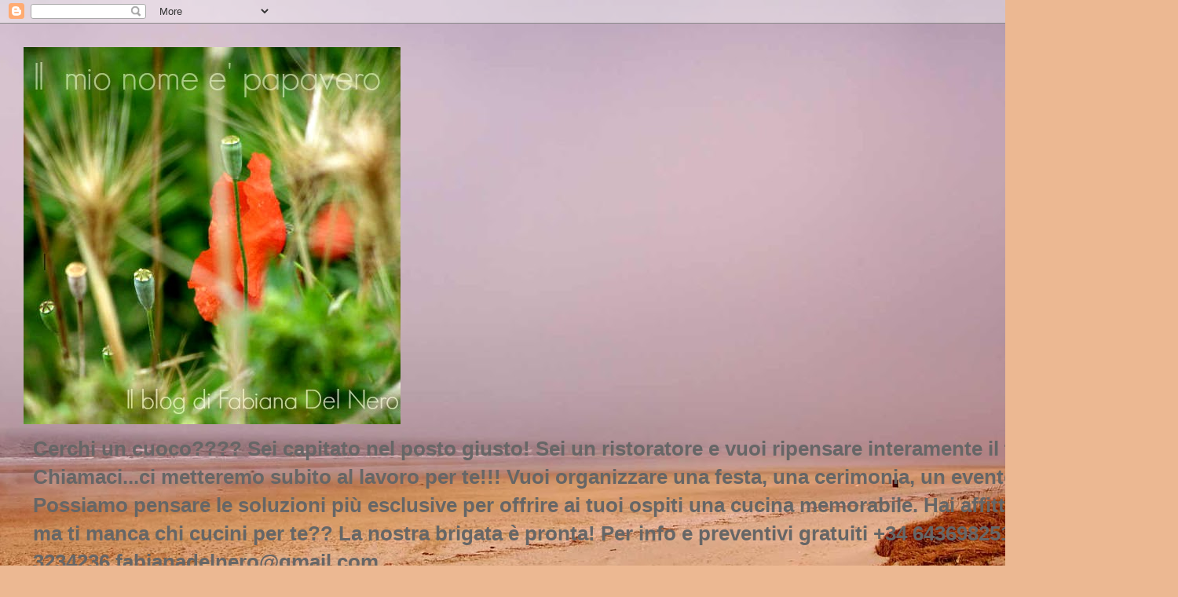

--- FILE ---
content_type: text/html; charset=UTF-8
request_url: https://fabianadelnero.blogspot.com/2011/10/chi-copia-chi.html?showComment=1319321927734
body_size: 41244
content:
<!DOCTYPE html>
<html class='v2' dir='ltr' lang='it'>
<head>
<link href='https://www.blogger.com/static/v1/widgets/4128112664-css_bundle_v2.css' rel='stylesheet' type='text/css'/>
<meta content='width=1100' name='viewport'/>
<meta content='text/html; charset=UTF-8' http-equiv='Content-Type'/>
<meta content='blogger' name='generator'/>
<link href='https://fabianadelnero.blogspot.com/favicon.ico' rel='icon' type='image/x-icon'/>
<link href='http://fabianadelnero.blogspot.com/2011/10/chi-copia-chi.html' rel='canonical'/>
<link rel="alternate" type="application/atom+xml" title="Il mio nome è Papavero - Atom" href="https://fabianadelnero.blogspot.com/feeds/posts/default" />
<link rel="alternate" type="application/rss+xml" title="Il mio nome è Papavero - RSS" href="https://fabianadelnero.blogspot.com/feeds/posts/default?alt=rss" />
<link rel="service.post" type="application/atom+xml" title="Il mio nome è Papavero - Atom" href="https://www.blogger.com/feeds/2285047971090180257/posts/default" />

<link rel="alternate" type="application/atom+xml" title="Il mio nome è Papavero - Atom" href="https://fabianadelnero.blogspot.com/feeds/2973871337337044223/comments/default" />
<!--Can't find substitution for tag [blog.ieCssRetrofitLinks]-->
<link href='https://blogger.googleusercontent.com/img/b/R29vZ2xl/AVvXsEgOqUmHmNQrwZJjE01kNIyu31E-_NfIeMnraO_4N7xsBHGHTi1ZzYllFRl9uNSXR3HkGsiM7dhKad1mCtK4iHPb7LqJHJ0_pqxgaXijqKanhHu1ZmUJnJgf_QvW79kNSaTQCrtNwEsRj9k/s640/Collage+di+Picnik.jpg' rel='image_src'/>
<meta content='http://fabianadelnero.blogspot.com/2011/10/chi-copia-chi.html' property='og:url'/>
<meta content='CHI COPIA CHI??????' property='og:title'/>
<meta content=' Nel week end passato come sempre ho &quot;frequentato&quot; parecchi treni, alcuni presi....altri persi, tutti lungamente attesi in quanto alcune com...' property='og:description'/>
<meta content='https://blogger.googleusercontent.com/img/b/R29vZ2xl/AVvXsEgOqUmHmNQrwZJjE01kNIyu31E-_NfIeMnraO_4N7xsBHGHTi1ZzYllFRl9uNSXR3HkGsiM7dhKad1mCtK4iHPb7LqJHJ0_pqxgaXijqKanhHu1ZmUJnJgf_QvW79kNSaTQCrtNwEsRj9k/w1200-h630-p-k-no-nu/Collage+di+Picnik.jpg' property='og:image'/>
<title>Il mio nome è Papavero: CHI COPIA CHI??????</title>
<style id='page-skin-1' type='text/css'><!--
/*
-----------------------------------------------
Blogger Template Style
Name:     Travel
Designer: Sookhee Lee
URL:      www.plyfly.net
----------------------------------------------- */
/* Content
----------------------------------------------- */
body {
font: normal bold 20px 'Trebuchet MS',Trebuchet,sans-serif;
color: #666666;
background: #ecb892 url(//themes.googleusercontent.com/image?id=0BwVBOzw_-hbMNDE0ZGJiMjQtMzc0Mi00OWRkLWEzOGUtMjZkNTQ0MGMwODdm) repeat fixed top center;
}
html body .region-inner {
min-width: 0;
max-width: 100%;
width: auto;
}
a:link {
text-decoration:none;
color: #ff9900;
}
a:visited {
text-decoration:none;
color: #b87209;
}
a:hover {
text-decoration:underline;
color: #ff9900;
}
.content-outer .content-cap-top {
height: 0;
background: transparent none repeat-x scroll top center;
}
.content-outer {
margin: 0 auto;
padding-top: 0;
}
.content-inner {
background: transparent none repeat-x scroll top center;
background-position: left -0;
background-color: transparent;
padding: 30px;
}
.main-inner .date-outer {
margin-bottom: 2em;
}
/* Header
----------------------------------------------- */
.header-inner .Header .titlewrapper,
.header-inner .Header .descriptionwrapper {
padding-left: 10px;
padding-right: 10px;
}
.Header h1 {
font: normal normal 60px 'Trebuchet MS',Trebuchet,sans-serif;
color: #000000;
}
.Header h1 a {
color: #000000;
}
.Header .description {
color: #666666;
font-size: 130%;
}
/* Tabs
----------------------------------------------- */
.tabs-inner {
margin: 1em 0 0;
padding: 0;
}
.tabs-inner .section {
margin: 0;
}
.tabs-inner .widget ul {
padding: 0;
background: transparent url(https://resources.blogblog.com/blogblog/data/1kt/travel/bg_black_50.png) repeat scroll top center;
}
.tabs-inner .widget li {
border: none;
}
.tabs-inner .widget li a {
display: inline-block;
padding: 1em 1.5em;
color: #ffffff;
font: normal bold 16px 'Trebuchet MS',Trebuchet,sans-serif;
}
.tabs-inner .widget li.selected a,
.tabs-inner .widget li a:hover {
position: relative;
z-index: 1;
background: transparent url(https://resources.blogblog.com/blogblog/data/1kt/travel/bg_black_50.png) repeat scroll top center;
color: #ffffff;
}
/* Headings
----------------------------------------------- */
h2 {
font: normal bold 14px 'Trebuchet MS',Trebuchet,sans-serif;
color: #ffffff;
}
.main-inner h2.date-header {
font: normal normal 14px 'Trebuchet MS',Trebuchet,sans-serif;
color: #666666;
}
.footer-inner .widget h2,
.sidebar .widget h2 {
padding-bottom: .5em;
}
/* Main
----------------------------------------------- */
.main-inner {
padding: 30px 0;
}
.main-inner .column-center-inner {
padding: 20px 0;
}
.main-inner .column-center-inner .section {
margin: 0 20px;
}
.main-inner .column-right-inner {
margin-left: 30px;
}
.main-inner .fauxcolumn-right-outer .fauxcolumn-inner {
margin-left: 30px;
background: transparent url(https://resources.blogblog.com/blogblog/data/1kt/travel/bg_black_50.png) repeat scroll top left;
}
.main-inner .column-left-inner {
margin-right: 30px;
}
.main-inner .fauxcolumn-left-outer .fauxcolumn-inner {
margin-right: 30px;
background: transparent url(https://resources.blogblog.com/blogblog/data/1kt/travel/bg_black_50.png) repeat scroll top left;
}
.main-inner .column-left-inner,
.main-inner .column-right-inner {
padding: 15px 0;
}
/* Posts
----------------------------------------------- */
h3.post-title {
margin-top: 20px;
}
h3.post-title a {
font: normal bold 20px 'Trebuchet MS',Trebuchet,sans-serif;
color: #000000;
}
h3.post-title a:hover {
text-decoration: underline;
}
.main-inner .column-center-outer {
background: #ffffff none repeat scroll top left;
_background-image: none;
}
.post-body {
line-height: 1.4;
position: relative;
}
.post-header {
margin: 0 0 1em;
line-height: 1.6;
}
.post-footer {
margin: .5em 0;
line-height: 1.6;
}
#blog-pager {
font-size: 140%;
}
#comments {
background: #cccccc none repeat scroll top center;
padding: 15px;
}
#comments .comment-author {
padding-top: 1.5em;
}
#comments h4,
#comments .comment-author a,
#comments .comment-timestamp a {
color: #000000;
}
#comments .comment-author:first-child {
padding-top: 0;
border-top: none;
}
.avatar-image-container {
margin: .2em 0 0;
}
/* Comments
----------------------------------------------- */
#comments a {
color: #000000;
}
.comments .comments-content .icon.blog-author {
background-repeat: no-repeat;
background-image: url([data-uri]);
}
.comments .comments-content .loadmore a {
border-top: 1px solid #000000;
border-bottom: 1px solid #000000;
}
.comments .comment-thread.inline-thread {
background: #ffffff;
}
.comments .continue {
border-top: 2px solid #000000;
}
/* Widgets
----------------------------------------------- */
.sidebar .widget {
border-bottom: 2px solid transparent;
padding-bottom: 10px;
margin: 10px 0;
}
.sidebar .widget:first-child {
margin-top: 0;
}
.sidebar .widget:last-child {
border-bottom: none;
margin-bottom: 0;
padding-bottom: 0;
}
.footer-inner .widget,
.sidebar .widget {
font: normal bold 20px 'Trebuchet MS',Trebuchet,sans-serif;
color: #cccccc;
}
.sidebar .widget a:link {
color: #cccccc;
text-decoration: none;
}
.sidebar .widget a:visited {
color: #cccccc;
}
.sidebar .widget a:hover {
color: #cccccc;
text-decoration: underline;
}
.footer-inner .widget a:link {
color: #ff9900;
text-decoration: none;
}
.footer-inner .widget a:visited {
color: #b87209;
}
.footer-inner .widget a:hover {
color: #ff9900;
text-decoration: underline;
}
.widget .zippy {
color: #ffffff;
}
.footer-inner {
background: transparent url(https://resources.blogblog.com/blogblog/data/1kt/travel/bg_black_50.png) repeat scroll top center;
}
/* Mobile
----------------------------------------------- */
body.mobile  {
background-size: 100% auto;
}
body.mobile .AdSense {
margin: 0 -10px;
}
.mobile .body-fauxcolumn-outer {
background: transparent none repeat scroll top left;
}
.mobile .footer-inner .widget a:link {
color: #cccccc;
text-decoration: none;
}
.mobile .footer-inner .widget a:visited {
color: #cccccc;
}
.mobile-post-outer a {
color: #000000;
}
.mobile-link-button {
background-color: #ff9900;
}
.mobile-link-button a:link, .mobile-link-button a:visited {
color: #ffffff;
}
.mobile-index-contents {
color: #666666;
}
.mobile .tabs-inner .PageList .widget-content {
background: transparent url(https://resources.blogblog.com/blogblog/data/1kt/travel/bg_black_50.png) repeat scroll top center;
color: #ffffff;
}
.mobile .tabs-inner .PageList .widget-content .pagelist-arrow {
border-left: 1px solid #ffffff;
}

--></style>
<style id='template-skin-1' type='text/css'><!--
body {
min-width: 1500px;
}
.content-outer, .content-fauxcolumn-outer, .region-inner {
min-width: 1500px;
max-width: 1500px;
_width: 1500px;
}
.main-inner .columns {
padding-left: 0;
padding-right: 500px;
}
.main-inner .fauxcolumn-center-outer {
left: 0;
right: 500px;
/* IE6 does not respect left and right together */
_width: expression(this.parentNode.offsetWidth -
parseInt("0") -
parseInt("500px") + 'px');
}
.main-inner .fauxcolumn-left-outer {
width: 0;
}
.main-inner .fauxcolumn-right-outer {
width: 500px;
}
.main-inner .column-left-outer {
width: 0;
right: 100%;
margin-left: -0;
}
.main-inner .column-right-outer {
width: 500px;
margin-right: -500px;
}
#layout {
min-width: 0;
}
#layout .content-outer {
min-width: 0;
width: 800px;
}
#layout .region-inner {
min-width: 0;
width: auto;
}
body#layout div.add_widget {
padding: 8px;
}
body#layout div.add_widget a {
margin-left: 32px;
}
--></style>
<style>
    body {background-image:url(\/\/themes.googleusercontent.com\/image?id=0BwVBOzw_-hbMNDE0ZGJiMjQtMzc0Mi00OWRkLWEzOGUtMjZkNTQ0MGMwODdm);}
    
@media (max-width: 200px) { body {background-image:url(\/\/themes.googleusercontent.com\/image?id=0BwVBOzw_-hbMNDE0ZGJiMjQtMzc0Mi00OWRkLWEzOGUtMjZkNTQ0MGMwODdm&options=w200);}}
@media (max-width: 400px) and (min-width: 201px) { body {background-image:url(\/\/themes.googleusercontent.com\/image?id=0BwVBOzw_-hbMNDE0ZGJiMjQtMzc0Mi00OWRkLWEzOGUtMjZkNTQ0MGMwODdm&options=w400);}}
@media (max-width: 800px) and (min-width: 401px) { body {background-image:url(\/\/themes.googleusercontent.com\/image?id=0BwVBOzw_-hbMNDE0ZGJiMjQtMzc0Mi00OWRkLWEzOGUtMjZkNTQ0MGMwODdm&options=w800);}}
@media (max-width: 1200px) and (min-width: 801px) { body {background-image:url(\/\/themes.googleusercontent.com\/image?id=0BwVBOzw_-hbMNDE0ZGJiMjQtMzc0Mi00OWRkLWEzOGUtMjZkNTQ0MGMwODdm&options=w1200);}}
/* Last tag covers anything over one higher than the previous max-size cap. */
@media (min-width: 1201px) { body {background-image:url(\/\/themes.googleusercontent.com\/image?id=0BwVBOzw_-hbMNDE0ZGJiMjQtMzc0Mi00OWRkLWEzOGUtMjZkNTQ0MGMwODdm&options=w1600);}}
  </style>
<link href='https://www.blogger.com/dyn-css/authorization.css?targetBlogID=2285047971090180257&amp;zx=5f8f78ce-8cf3-4a47-9a3e-ec9b6333acff' media='none' onload='if(media!=&#39;all&#39;)media=&#39;all&#39;' rel='stylesheet'/><noscript><link href='https://www.blogger.com/dyn-css/authorization.css?targetBlogID=2285047971090180257&amp;zx=5f8f78ce-8cf3-4a47-9a3e-ec9b6333acff' rel='stylesheet'/></noscript>
<meta name='google-adsense-platform-account' content='ca-host-pub-1556223355139109'/>
<meta name='google-adsense-platform-domain' content='blogspot.com'/>

</head>
<body class='loading variant-beach'>
<div class='navbar section' id='navbar' name='Navbar'><div class='widget Navbar' data-version='1' id='Navbar1'><script type="text/javascript">
    function setAttributeOnload(object, attribute, val) {
      if(window.addEventListener) {
        window.addEventListener('load',
          function(){ object[attribute] = val; }, false);
      } else {
        window.attachEvent('onload', function(){ object[attribute] = val; });
      }
    }
  </script>
<div id="navbar-iframe-container"></div>
<script type="text/javascript" src="https://apis.google.com/js/platform.js"></script>
<script type="text/javascript">
      gapi.load("gapi.iframes:gapi.iframes.style.bubble", function() {
        if (gapi.iframes && gapi.iframes.getContext) {
          gapi.iframes.getContext().openChild({
              url: 'https://www.blogger.com/navbar/2285047971090180257?po\x3d2973871337337044223\x26origin\x3dhttps://fabianadelnero.blogspot.com',
              where: document.getElementById("navbar-iframe-container"),
              id: "navbar-iframe"
          });
        }
      });
    </script><script type="text/javascript">
(function() {
var script = document.createElement('script');
script.type = 'text/javascript';
script.src = '//pagead2.googlesyndication.com/pagead/js/google_top_exp.js';
var head = document.getElementsByTagName('head')[0];
if (head) {
head.appendChild(script);
}})();
</script>
</div></div>
<div class='body-fauxcolumns'>
<div class='fauxcolumn-outer body-fauxcolumn-outer'>
<div class='cap-top'>
<div class='cap-left'></div>
<div class='cap-right'></div>
</div>
<div class='fauxborder-left'>
<div class='fauxborder-right'></div>
<div class='fauxcolumn-inner'>
</div>
</div>
<div class='cap-bottom'>
<div class='cap-left'></div>
<div class='cap-right'></div>
</div>
</div>
</div>
<div class='content'>
<div class='content-fauxcolumns'>
<div class='fauxcolumn-outer content-fauxcolumn-outer'>
<div class='cap-top'>
<div class='cap-left'></div>
<div class='cap-right'></div>
</div>
<div class='fauxborder-left'>
<div class='fauxborder-right'></div>
<div class='fauxcolumn-inner'>
</div>
</div>
<div class='cap-bottom'>
<div class='cap-left'></div>
<div class='cap-right'></div>
</div>
</div>
</div>
<div class='content-outer'>
<div class='content-cap-top cap-top'>
<div class='cap-left'></div>
<div class='cap-right'></div>
</div>
<div class='fauxborder-left content-fauxborder-left'>
<div class='fauxborder-right content-fauxborder-right'></div>
<div class='content-inner'>
<header>
<div class='header-outer'>
<div class='header-cap-top cap-top'>
<div class='cap-left'></div>
<div class='cap-right'></div>
</div>
<div class='fauxborder-left header-fauxborder-left'>
<div class='fauxborder-right header-fauxborder-right'></div>
<div class='region-inner header-inner'>
<div class='header section' id='header' name='Intestazione'><div class='widget Header' data-version='1' id='Header1'>
<div id='header-inner'>
<a href='https://fabianadelnero.blogspot.com/' style='display: block'>
<img alt='Il mio nome è Papavero' height='480px; ' id='Header1_headerimg' src='https://blogger.googleusercontent.com/img/b/R29vZ2xl/AVvXsEgF3XT4q1bfi1_LEKC549KXwZI3sWDPNhH8Ki9Y8IfZlZc3SO74P9ob0ettefJZHiOBSj9rxs_5AiirHz7sdycATc4OtHJE31Sf6-edKqFMEn0LvhLhxzMPcV3lkBBPfZ3h1Luscj5ULj8/s1600/il+mio+nome+%25C3%25A8+papavero+016.jpg' style='display: block' width='480px; '/>
</a>
<div class='descriptionwrapper'>
<p class='description'><span>Cerchi un cuoco???? Sei capitato nel posto giusto!
Sei un ristoratore e vuoi ripensare interamente il tuo menù? Chiamaci...ci metteremo subito al lavoro per te!!! Vuoi organizzare una festa, una cerimonia, un evento privato??? Possiamo pensare le soluzioni più esclusive per offrire ai tuoi ospiti una cucina memorabile. Hai affittato una villa, ma ti manca chi cucini per te??
La nostra brigata è pronta!
Per info e preventivi gratuiti +34 643698251 +39 340 3234236 fabianadelnero@gmail.com</span></p>
</div>
</div>
</div></div>
</div>
</div>
<div class='header-cap-bottom cap-bottom'>
<div class='cap-left'></div>
<div class='cap-right'></div>
</div>
</div>
</header>
<div class='tabs-outer'>
<div class='tabs-cap-top cap-top'>
<div class='cap-left'></div>
<div class='cap-right'></div>
</div>
<div class='fauxborder-left tabs-fauxborder-left'>
<div class='fauxborder-right tabs-fauxborder-right'></div>
<div class='region-inner tabs-inner'>
<div class='tabs no-items section' id='crosscol' name='Multi-colonne'></div>
<div class='tabs no-items section' id='crosscol-overflow' name='Cross-Column 2'></div>
</div>
</div>
<div class='tabs-cap-bottom cap-bottom'>
<div class='cap-left'></div>
<div class='cap-right'></div>
</div>
</div>
<div class='main-outer'>
<div class='main-cap-top cap-top'>
<div class='cap-left'></div>
<div class='cap-right'></div>
</div>
<div class='fauxborder-left main-fauxborder-left'>
<div class='fauxborder-right main-fauxborder-right'></div>
<div class='region-inner main-inner'>
<div class='columns fauxcolumns'>
<div class='fauxcolumn-outer fauxcolumn-center-outer'>
<div class='cap-top'>
<div class='cap-left'></div>
<div class='cap-right'></div>
</div>
<div class='fauxborder-left'>
<div class='fauxborder-right'></div>
<div class='fauxcolumn-inner'>
</div>
</div>
<div class='cap-bottom'>
<div class='cap-left'></div>
<div class='cap-right'></div>
</div>
</div>
<div class='fauxcolumn-outer fauxcolumn-left-outer'>
<div class='cap-top'>
<div class='cap-left'></div>
<div class='cap-right'></div>
</div>
<div class='fauxborder-left'>
<div class='fauxborder-right'></div>
<div class='fauxcolumn-inner'>
</div>
</div>
<div class='cap-bottom'>
<div class='cap-left'></div>
<div class='cap-right'></div>
</div>
</div>
<div class='fauxcolumn-outer fauxcolumn-right-outer'>
<div class='cap-top'>
<div class='cap-left'></div>
<div class='cap-right'></div>
</div>
<div class='fauxborder-left'>
<div class='fauxborder-right'></div>
<div class='fauxcolumn-inner'>
</div>
</div>
<div class='cap-bottom'>
<div class='cap-left'></div>
<div class='cap-right'></div>
</div>
</div>
<!-- corrects IE6 width calculation -->
<div class='columns-inner'>
<div class='column-center-outer'>
<div class='column-center-inner'>
<div class='main section' id='main' name='Principale'><div class='widget Blog' data-version='1' id='Blog1'>
<div class='blog-posts hfeed'>

          <div class="date-outer">
        
<h2 class='date-header'><span>sabato 15 ottobre 2011</span></h2>

          <div class="date-posts">
        
<div class='post-outer'>
<div class='post hentry uncustomized-post-template' itemprop='blogPost' itemscope='itemscope' itemtype='http://schema.org/BlogPosting'>
<meta content='https://blogger.googleusercontent.com/img/b/R29vZ2xl/AVvXsEgOqUmHmNQrwZJjE01kNIyu31E-_NfIeMnraO_4N7xsBHGHTi1ZzYllFRl9uNSXR3HkGsiM7dhKad1mCtK4iHPb7LqJHJ0_pqxgaXijqKanhHu1ZmUJnJgf_QvW79kNSaTQCrtNwEsRj9k/s640/Collage+di+Picnik.jpg' itemprop='image_url'/>
<meta content='2285047971090180257' itemprop='blogId'/>
<meta content='2973871337337044223' itemprop='postId'/>
<a name='2973871337337044223'></a>
<h3 class='post-title entry-title' itemprop='name'>
CHI COPIA CHI??????
</h3>
<div class='post-header'>
<div class='post-header-line-1'></div>
</div>
<div class='post-body entry-content' id='post-body-2973871337337044223' itemprop='description articleBody'>
<br />
Nel week end passato come sempre ho "frequentato" parecchi treni, alcuni presi....altri persi, tutti lungamente attesi in quanto alcune comprensibili &nbsp;manifestazioni di piazza si erano temporaneamente trasferite sui binari e di conseguenza i treni erano fermi, quelli da e per Genova con circa 4/5 ore di ritardo.<br />
Non avendo alternative io e la mia valigia di pentolini ci siamo organizzati ed in questo caso la Feltrinelli in stazione centrale a Milano aiuta parecchio.......anche a sgamare situazioni quanto meno singolari.<br />
<br />
Ho acquistato un po' di tutto, pure dei biscotti.....chi lo sapeva che in libreria si vendono biscotti a 5 euro al pacchetto!!!<br />
Fra i miei acquisti alcuni libri ed alcune riviste.<br />
Come d'abitudine prima di leggere sfoglio e sfogliando guardo.<br />
L'inserto di Alice è interamente dedicato al riso, belle foto, belle ricette.<br />
Il libro di &nbsp;Piero Vigorelli " Mare Nostrum" suggerisce, oltre a mille consigli, anche 3 primi di mare identici a quelli &nbsp;dell'inserto di Alice, subito non capisco, mi scoccio pure d'aver comprato contemporaneamente due letture troppo simili, vabbè, in effetti le ricette sono degli chef di Alice e non c'è nulla di strano, se non che mi sarebbe bastato il libro.....bastato ed avanzato.<br />
Torno a casa e trovo sul web la foto di una wedding cake di una concorrente assolutamente identica a quella della mia socia, la sua postata mesi prima e realizzata per un evento in quel di Genova....mah!<br />
Per rilassarmi faccio un salto su fb e realizzo che è scoppiata una gazzosa pazzesca proprio per un fattaccio di plagio per mano di una blogger un po' troppo "sbarazzina".<br />
Cavoli, dalla carta stampata, alla televisione, al web è tutto un gran copiare!!<br />
Ma voi, che valore date alle IDEE, alla CREATIVITA', all'INGEGNO ed all'IMPEGNO??<br />
<br />
Con questa domanda vi propongo le MIE ultime realizzazioni, frutto della mia passione e della mia testa, è ovvio che non ho inventato io nè il riso, nè la pasta, nè tutto quello che ci sta in mezzo, ma forse se tutti facessimo un piccolo sforzo se non d'originalità.....almeno d'onestà, credo che tutto sarebbe davvero molto, molto più interessante!!!<br />
<br />
<br />
<div class="separator" style="clear: both; text-align: center;">
<a href="https://blogger.googleusercontent.com/img/b/R29vZ2xl/AVvXsEgOqUmHmNQrwZJjE01kNIyu31E-_NfIeMnraO_4N7xsBHGHTi1ZzYllFRl9uNSXR3HkGsiM7dhKad1mCtK4iHPb7LqJHJ0_pqxgaXijqKanhHu1ZmUJnJgf_QvW79kNSaTQCrtNwEsRj9k/s1600/Collage+di+Picnik.jpg" imageanchor="1" style="margin-left: 1em; margin-right: 1em;"><img border="0" height="379" src="https://blogger.googleusercontent.com/img/b/R29vZ2xl/AVvXsEgOqUmHmNQrwZJjE01kNIyu31E-_NfIeMnraO_4N7xsBHGHTi1ZzYllFRl9uNSXR3HkGsiM7dhKad1mCtK4iHPb7LqJHJ0_pqxgaXijqKanhHu1ZmUJnJgf_QvW79kNSaTQCrtNwEsRj9k/s640/Collage+di+Picnik.jpg" width="640" /></a></div>
<br />
<br />
<br />
Non vi annoio con le ricette, sono in effetti tutte un po' lunghette, ma realizzarle è stato divertentissimo!!!<br />
<br />
<br />
<br />
<div class="separator" style="clear: both; text-align: center;">
<a href="https://blogger.googleusercontent.com/img/b/R29vZ2xl/AVvXsEjlsU1krkyXG9vpTw36V-EZqgNIGjYgkKzxe-gMp7iExcfZyFgYtFMKM9m69RHojjOOf-vbnNZcdSycdEp0gThU-4E4nFomkqH6R0-1seFNZkIPGY7S55nU51u0kZT8mgif9wlwBqzi_EY/s1600/bottone.jpg" imageanchor="1" style="margin-left: 1em; margin-right: 1em;"><img border="0" height="164" src="https://blogger.googleusercontent.com/img/b/R29vZ2xl/AVvXsEjlsU1krkyXG9vpTw36V-EZqgNIGjYgkKzxe-gMp7iExcfZyFgYtFMKM9m69RHojjOOf-vbnNZcdSycdEp0gThU-4E4nFomkqH6R0-1seFNZkIPGY7S55nU51u0kZT8mgif9wlwBqzi_EY/s640/bottone.jpg" width="640" /></a></div>
<br />
<br />
<br />
<br />
<br />
<br />
<div style='clear: both;'></div>
</div>
<div class='post-footer'>
<div class='post-footer-line post-footer-line-1'>
<span class='post-author vcard'>
Pubblicato da
<span class='fn' itemprop='author' itemscope='itemscope' itemtype='http://schema.org/Person'>
<meta content='https://www.blogger.com/profile/17011298423772859726' itemprop='url'/>
<a class='g-profile' href='https://www.blogger.com/profile/17011298423772859726' rel='author' title='author profile'>
<span itemprop='name'>Fabiana Del Nero</span>
</a>
</span>
</span>
<span class='post-timestamp'>
alle
<meta content='http://fabianadelnero.blogspot.com/2011/10/chi-copia-chi.html' itemprop='url'/>
<a class='timestamp-link' href='https://fabianadelnero.blogspot.com/2011/10/chi-copia-chi.html' rel='bookmark' title='permanent link'><abbr class='published' itemprop='datePublished' title='2011-10-15T19:28:00+02:00'>sabato, ottobre 15, 2011</abbr></a>
</span>
<span class='post-comment-link'>
</span>
<span class='post-icons'>
<span class='item-action'>
<a href='https://www.blogger.com/email-post/2285047971090180257/2973871337337044223' title='Post per email'>
<img alt='' class='icon-action' height='13' src='https://resources.blogblog.com/img/icon18_email.gif' width='18'/>
</a>
</span>
<span class='item-control blog-admin pid-849990085'>
<a href='https://www.blogger.com/post-edit.g?blogID=2285047971090180257&postID=2973871337337044223&from=pencil' title='Modifica post'>
<img alt='' class='icon-action' height='18' src='https://resources.blogblog.com/img/icon18_edit_allbkg.gif' width='18'/>
</a>
</span>
</span>
<div class='post-share-buttons goog-inline-block'>
<a class='goog-inline-block share-button sb-email' href='https://www.blogger.com/share-post.g?blogID=2285047971090180257&postID=2973871337337044223&target=email' target='_blank' title='Invia tramite email'><span class='share-button-link-text'>Invia tramite email</span></a><a class='goog-inline-block share-button sb-blog' href='https://www.blogger.com/share-post.g?blogID=2285047971090180257&postID=2973871337337044223&target=blog' onclick='window.open(this.href, "_blank", "height=270,width=475"); return false;' target='_blank' title='Postalo sul blog'><span class='share-button-link-text'>Postalo sul blog</span></a><a class='goog-inline-block share-button sb-twitter' href='https://www.blogger.com/share-post.g?blogID=2285047971090180257&postID=2973871337337044223&target=twitter' target='_blank' title='Condividi su X'><span class='share-button-link-text'>Condividi su X</span></a><a class='goog-inline-block share-button sb-facebook' href='https://www.blogger.com/share-post.g?blogID=2285047971090180257&postID=2973871337337044223&target=facebook' onclick='window.open(this.href, "_blank", "height=430,width=640"); return false;' target='_blank' title='Condividi su Facebook'><span class='share-button-link-text'>Condividi su Facebook</span></a><a class='goog-inline-block share-button sb-pinterest' href='https://www.blogger.com/share-post.g?blogID=2285047971090180257&postID=2973871337337044223&target=pinterest' target='_blank' title='Condividi su Pinterest'><span class='share-button-link-text'>Condividi su Pinterest</span></a>
</div>
</div>
<div class='post-footer-line post-footer-line-2'>
<span class='post-labels'>
Etichette:
<a href='https://fabianadelnero.blogspot.com/search/label/antipasti' rel='tag'>antipasti</a>,
<a href='https://fabianadelnero.blogspot.com/search/label/cacao' rel='tag'>cacao</a>,
<a href='https://fabianadelnero.blogspot.com/search/label/Patate' rel='tag'>Patate</a>,
<a href='https://fabianadelnero.blogspot.com/search/label/risotti' rel='tag'>risotti</a>
</span>
</div>
<div class='post-footer-line post-footer-line-3'>
<span class='post-location'>
</span>
</div>
</div>
</div>
<div class='comments' id='comments'>
<a name='comments'></a>
<h4>26 commenti:</h4>
<div id='Blog1_comments-block-wrapper'>
<dl class='avatar-comment-indent' id='comments-block'>
<dt class='comment-author ' id='c720307632003864821'>
<a name='c720307632003864821'></a>
<div class="avatar-image-container vcard"><span dir="ltr"><a href="https://www.blogger.com/profile/13738799867704270725" target="" rel="nofollow" onclick="" class="avatar-hovercard" id="av-720307632003864821-13738799867704270725"><img src="https://resources.blogblog.com/img/blank.gif" width="35" height="35" class="delayLoad" style="display: none;" longdesc="//blogger.googleusercontent.com/img/b/R29vZ2xl/AVvXsEh2Hk8HYD1xgwcxovMRuwH-tjssd8sRrQQn-isy7Fj56K9SZJ7TKNRo_FI-fm0HUXenNsjb0CLh6lBVnh0Vs7zXN2k9OCg-WNplRgUsTq_-kzpUH6CNCkbD0QXtGx3-dg/s45-c/Bellezze+anni+40....jpg" alt="" title="Stefania Oliveri">

<noscript><img src="//blogger.googleusercontent.com/img/b/R29vZ2xl/AVvXsEh2Hk8HYD1xgwcxovMRuwH-tjssd8sRrQQn-isy7Fj56K9SZJ7TKNRo_FI-fm0HUXenNsjb0CLh6lBVnh0Vs7zXN2k9OCg-WNplRgUsTq_-kzpUH6CNCkbD0QXtGx3-dg/s45-c/Bellezze+anni+40....jpg" width="35" height="35" class="photo" alt=""></noscript></a></span></div>
<a href='https://www.blogger.com/profile/13738799867704270725' rel='nofollow'>Stefania Oliveri</a>
ha detto...
</dt>
<dd class='comment-body' id='Blog1_cmt-720307632003864821'>
<p>
Ma io volevo essere &quot;annoiata&quot; dalle tue ricette!!!
</p>
</dd>
<dd class='comment-footer'>
<span class='comment-timestamp'>
<a href='https://fabianadelnero.blogspot.com/2011/10/chi-copia-chi.html?showComment=1318700273589#c720307632003864821' title='comment permalink'>
15 ottobre 2011 alle ore 19:37
</a>
<span class='item-control blog-admin pid-2064717330'>
<a class='comment-delete' href='https://www.blogger.com/comment/delete/2285047971090180257/720307632003864821' title='Elimina commento'>
<img src='https://resources.blogblog.com/img/icon_delete13.gif'/>
</a>
</span>
</span>
</dd>
<dt class='comment-author ' id='c6816322569103647774'>
<a name='c6816322569103647774'></a>
<div class="avatar-image-container vcard"><span dir="ltr"><a href="https://www.blogger.com/profile/02988008783297627512" target="" rel="nofollow" onclick="" class="avatar-hovercard" id="av-6816322569103647774-02988008783297627512"><img src="https://resources.blogblog.com/img/blank.gif" width="35" height="35" class="delayLoad" style="display: none;" longdesc="//blogger.googleusercontent.com/img/b/R29vZ2xl/AVvXsEiAZvmCUocya6cYAHF3RVVgCon5iPDcR_-QXHuL1lOef4sfR0o3UuqGXjVDxv_XPApHE7af8RVTSknpRb4tEn1NbX6HCnOq5eFx8sQFDQHmgOt2HBCxApscP326ub68DU0/s45-c/IMG_3282.JPG" alt="" title="Valentina">

<noscript><img src="//blogger.googleusercontent.com/img/b/R29vZ2xl/AVvXsEiAZvmCUocya6cYAHF3RVVgCon5iPDcR_-QXHuL1lOef4sfR0o3UuqGXjVDxv_XPApHE7af8RVTSknpRb4tEn1NbX6HCnOq5eFx8sQFDQHmgOt2HBCxApscP326ub68DU0/s45-c/IMG_3282.JPG" width="35" height="35" class="photo" alt=""></noscript></a></span></div>
<a href='https://www.blogger.com/profile/02988008783297627512' rel='nofollow'>Valentina</a>
ha detto...
</dt>
<dd class='comment-body' id='Blog1_cmt-6816322569103647774'>
<p>
io vorrei essere capace almeno di copiarti :D tu sei un&#39;Artista! Non capisco il gusto e la soddisfazione nel ricevere complimenti per qualcosa che non è farina del proprio sacco... Bah, de gustibus! Ovvio che gira e rigira le idee sono quelle, soprattutto per chi utilizza internet, ma l&#39;onestà nell&#39;ammettere che ci si è &#39;ispirati&#39; a qualcuno secondo me è il minimo. Buona serata!
</p>
</dd>
<dd class='comment-footer'>
<span class='comment-timestamp'>
<a href='https://fabianadelnero.blogspot.com/2011/10/chi-copia-chi.html?showComment=1318700608617#c6816322569103647774' title='comment permalink'>
15 ottobre 2011 alle ore 19:43
</a>
<span class='item-control blog-admin pid-471496255'>
<a class='comment-delete' href='https://www.blogger.com/comment/delete/2285047971090180257/6816322569103647774' title='Elimina commento'>
<img src='https://resources.blogblog.com/img/icon_delete13.gif'/>
</a>
</span>
</span>
</dd>
<dt class='comment-author blog-author' id='c6220055881798511304'>
<a name='c6220055881798511304'></a>
<div class="avatar-image-container vcard"><span dir="ltr"><a href="https://www.blogger.com/profile/17011298423772859726" target="" rel="nofollow" onclick="" class="avatar-hovercard" id="av-6220055881798511304-17011298423772859726"><img src="https://resources.blogblog.com/img/blank.gif" width="35" height="35" class="delayLoad" style="display: none;" longdesc="//blogger.googleusercontent.com/img/b/R29vZ2xl/AVvXsEgqYzCvt3e1oik0XzF6of4j06tuLEJ97FpvZHywqWD_4Av8w-8dSG0-s-u30Q53vXclOPeJsqZUNJYgORdayUdMwtLH6u52kfYwLlmfiyUUvQHyMXZ54TqOP81LmqOrwg/s45-c/20170225_115154.jpg" alt="" title="Fabiana Del Nero">

<noscript><img src="//blogger.googleusercontent.com/img/b/R29vZ2xl/AVvXsEgqYzCvt3e1oik0XzF6of4j06tuLEJ97FpvZHywqWD_4Av8w-8dSG0-s-u30Q53vXclOPeJsqZUNJYgORdayUdMwtLH6u52kfYwLlmfiyUUvQHyMXZ54TqOP81LmqOrwg/s45-c/20170225_115154.jpg" width="35" height="35" class="photo" alt=""></noscript></a></span></div>
<a href='https://www.blogger.com/profile/17011298423772859726' rel='nofollow'>Fabiana Del Nero</a>
ha detto...
</dt>
<dd class='comment-body' id='Blog1_cmt-6220055881798511304'>
<p>
Stefania: oggi ti ho &quot;ripensata&quot; un&#39;altra volta....dovevo preparare un menù per celiaci. Che dire, sei onnipresente e plurinominata!!!<br />Valentina: in effetti, secondo me il bello è proprio cogliere un suggerimento e poi rielaborarlo, lavorarci su, farlo proprio, trasferirci la propria personalità, così la collaborazione è interessante e mai ripetitiva.... sia per chi fa ....che per chi legge!!!
</p>
</dd>
<dd class='comment-footer'>
<span class='comment-timestamp'>
<a href='https://fabianadelnero.blogspot.com/2011/10/chi-copia-chi.html?showComment=1318701688384#c6220055881798511304' title='comment permalink'>
15 ottobre 2011 alle ore 20:01
</a>
<span class='item-control blog-admin pid-849990085'>
<a class='comment-delete' href='https://www.blogger.com/comment/delete/2285047971090180257/6220055881798511304' title='Elimina commento'>
<img src='https://resources.blogblog.com/img/icon_delete13.gif'/>
</a>
</span>
</span>
</dd>
<dt class='comment-author ' id='c414869301085236816'>
<a name='c414869301085236816'></a>
<div class="avatar-image-container avatar-stock"><span dir="ltr"><a href="https://www.blogger.com/profile/01131515693384336070" target="" rel="nofollow" onclick="" class="avatar-hovercard" id="av-414869301085236816-01131515693384336070"><img src="//www.blogger.com/img/blogger_logo_round_35.png" width="35" height="35" alt="" title="Luisa Sorrentino">

</a></span></div>
<a href='https://www.blogger.com/profile/01131515693384336070' rel='nofollow'>Luisa Sorrentino</a>
ha detto...
</dt>
<dd class='comment-body' id='Blog1_cmt-414869301085236816'>
<p>
Fabiiiii ti pregoooo! Le ricette del riso e dello sformato di porri! Ho la salivazione alle stelle :-)<br />Baci!<br />Luisa.
</p>
</dd>
<dd class='comment-footer'>
<span class='comment-timestamp'>
<a href='https://fabianadelnero.blogspot.com/2011/10/chi-copia-chi.html?showComment=1318702020746#c414869301085236816' title='comment permalink'>
15 ottobre 2011 alle ore 20:07
</a>
<span class='item-control blog-admin pid-669385576'>
<a class='comment-delete' href='https://www.blogger.com/comment/delete/2285047971090180257/414869301085236816' title='Elimina commento'>
<img src='https://resources.blogblog.com/img/icon_delete13.gif'/>
</a>
</span>
</span>
</dd>
<dt class='comment-author ' id='c1698236957492268385'>
<a name='c1698236957492268385'></a>
<div class="avatar-image-container vcard"><span dir="ltr"><a href="https://www.blogger.com/profile/05807860636827068249" target="" rel="nofollow" onclick="" class="avatar-hovercard" id="av-1698236957492268385-05807860636827068249"><img src="https://resources.blogblog.com/img/blank.gif" width="35" height="35" class="delayLoad" style="display: none;" longdesc="//blogger.googleusercontent.com/img/b/R29vZ2xl/AVvXsEh1TsanvtPe4DBdC1jtW2ShtqrO22Dl_gHFWKdkJnVTRw_T-wRvHfEBjzsHRdUarlgzZRh1QuZmDLQNvDMS8YUEWMS65leWjuHuf1jsaM6Ec_K351ix0NXuLGH7N2GQ1A/s45-c/IMG_6254.jpg" alt="" title="Loredana">

<noscript><img src="//blogger.googleusercontent.com/img/b/R29vZ2xl/AVvXsEh1TsanvtPe4DBdC1jtW2ShtqrO22Dl_gHFWKdkJnVTRw_T-wRvHfEBjzsHRdUarlgzZRh1QuZmDLQNvDMS8YUEWMS65leWjuHuf1jsaM6Ec_K351ix0NXuLGH7N2GQ1A/s45-c/IMG_6254.jpg" width="35" height="35" class="photo" alt=""></noscript></a></span></div>
<a href='https://www.blogger.com/profile/05807860636827068249' rel='nofollow'>Loredana</a>
ha detto...
</dt>
<dd class='comment-body' id='Blog1_cmt-1698236957492268385'>
<p>
E&#39; vero questa storia del non citare le fonti ( modo elegante per non dire copiare) è proprio antipatica...io ti avviso copierò sicuramente le tue idee, in particolare la patataa forma di bottone che è spettacolare!!!<br />ciao loredana
</p>
</dd>
<dd class='comment-footer'>
<span class='comment-timestamp'>
<a href='https://fabianadelnero.blogspot.com/2011/10/chi-copia-chi.html?showComment=1318702613939#c1698236957492268385' title='comment permalink'>
15 ottobre 2011 alle ore 20:16
</a>
<span class='item-control blog-admin pid-2057522276'>
<a class='comment-delete' href='https://www.blogger.com/comment/delete/2285047971090180257/1698236957492268385' title='Elimina commento'>
<img src='https://resources.blogblog.com/img/icon_delete13.gif'/>
</a>
</span>
</span>
</dd>
<dt class='comment-author ' id='c5443108367486574888'>
<a name='c5443108367486574888'></a>
<div class="avatar-image-container vcard"><span dir="ltr"><a href="https://www.blogger.com/profile/07319520072058198746" target="" rel="nofollow" onclick="" class="avatar-hovercard" id="av-5443108367486574888-07319520072058198746"><img src="https://resources.blogblog.com/img/blank.gif" width="35" height="35" class="delayLoad" style="display: none;" longdesc="//blogger.googleusercontent.com/img/b/R29vZ2xl/AVvXsEg5x8qOAFvE-s74095Q0ZgBQP645MxQxxPVXZxLZ1OUAhP-M_X9NRAR2W4Z8-BNZbYJSkoXb9GbJBKTZYlN7sJs5pU1tFy9xoRqkEOL3XWqhcLKBu7-Q58YDtYRL0WlRg/s45-c/DSCN8670.JPG" alt="" title="lucy">

<noscript><img src="//blogger.googleusercontent.com/img/b/R29vZ2xl/AVvXsEg5x8qOAFvE-s74095Q0ZgBQP645MxQxxPVXZxLZ1OUAhP-M_X9NRAR2W4Z8-BNZbYJSkoXb9GbJBKTZYlN7sJs5pU1tFy9xoRqkEOL3XWqhcLKBu7-Q58YDtYRL0WlRg/s45-c/DSCN8670.JPG" width="35" height="35" class="photo" alt=""></noscript></a></span></div>
<a href='https://www.blogger.com/profile/07319520072058198746' rel='nofollow'>lucy</a>
ha detto...
</dt>
<dd class='comment-body' id='Blog1_cmt-5443108367486574888'>
<p>
come Emidio docet a suo tempo a napoli &quot;tutte le blogger possono rifare la stessa ricetta che comunque sarà diverso il risultato e il contesto&quot;, forse bisognerebbe imparare ad essere oneste e dire dove si ha preso l&#39;ispirazione!!!comunque le tue creazioni sapessi come vorrei copiartele ed essere brava almeno la metà di te!!!
</p>
</dd>
<dd class='comment-footer'>
<span class='comment-timestamp'>
<a href='https://fabianadelnero.blogspot.com/2011/10/chi-copia-chi.html?showComment=1318706454074#c5443108367486574888' title='comment permalink'>
15 ottobre 2011 alle ore 21:20
</a>
<span class='item-control blog-admin pid-2147256074'>
<a class='comment-delete' href='https://www.blogger.com/comment/delete/2285047971090180257/5443108367486574888' title='Elimina commento'>
<img src='https://resources.blogblog.com/img/icon_delete13.gif'/>
</a>
</span>
</span>
</dd>
<dt class='comment-author ' id='c8268192672603148358'>
<a name='c8268192672603148358'></a>
<div class="avatar-image-container vcard"><span dir="ltr"><a href="https://www.blogger.com/profile/16195975019011173752" target="" rel="nofollow" onclick="" class="avatar-hovercard" id="av-8268192672603148358-16195975019011173752"><img src="https://resources.blogblog.com/img/blank.gif" width="35" height="35" class="delayLoad" style="display: none;" longdesc="//blogger.googleusercontent.com/img/b/R29vZ2xl/AVvXsEiU32L-xZJk4n5OD-8Jbi9nDhntv8cLUa0yn5R0-mt3Zfux5fgV8z_oQtRTG8IV46JJZ_4UP8d1cIqF2gsMBtB_3wUXdbfpJ1EdSJXpgOfIHujfwozy537Mckoo-hK38Q/s45-c/sacher.jpg" alt="" title="Cannella">

<noscript><img src="//blogger.googleusercontent.com/img/b/R29vZ2xl/AVvXsEiU32L-xZJk4n5OD-8Jbi9nDhntv8cLUa0yn5R0-mt3Zfux5fgV8z_oQtRTG8IV46JJZ_4UP8d1cIqF2gsMBtB_3wUXdbfpJ1EdSJXpgOfIHujfwozy537Mckoo-hK38Q/s45-c/sacher.jpg" width="35" height="35" class="photo" alt=""></noscript></a></span></div>
<a href='https://www.blogger.com/profile/16195975019011173752' rel='nofollow'>Cannella</a>
ha detto...
</dt>
<dd class='comment-body' id='Blog1_cmt-8268192672603148358'>
<p>
Tu fai delle cose inimitabili!<br />Comunque condivido il tuo pensiero, è molto più divertente farè da sè, anche se poi il risultato lascia a desiderare è comunque NOSTRO!
</p>
</dd>
<dd class='comment-footer'>
<span class='comment-timestamp'>
<a href='https://fabianadelnero.blogspot.com/2011/10/chi-copia-chi.html?showComment=1318707808177#c8268192672603148358' title='comment permalink'>
15 ottobre 2011 alle ore 21:43
</a>
<span class='item-control blog-admin pid-45105100'>
<a class='comment-delete' href='https://www.blogger.com/comment/delete/2285047971090180257/8268192672603148358' title='Elimina commento'>
<img src='https://resources.blogblog.com/img/icon_delete13.gif'/>
</a>
</span>
</span>
</dd>
<dt class='comment-author ' id='c1961773921228460362'>
<a name='c1961773921228460362'></a>
<div class="avatar-image-container vcard"><span dir="ltr"><a href="https://www.blogger.com/profile/05276581665529870846" target="" rel="nofollow" onclick="" class="avatar-hovercard" id="av-1961773921228460362-05276581665529870846"><img src="https://resources.blogblog.com/img/blank.gif" width="35" height="35" class="delayLoad" style="display: none;" longdesc="//blogger.googleusercontent.com/img/b/R29vZ2xl/AVvXsEh93XRRdJXOXmmwwzlDWnvO6aMQRNbQov3HpPkpKBRCW53bjRyRF4iSSPhX4pvuE6Z3IkHkBLEaPxRvId0WrnIqySQ25PJLkrilhGaFLWWX_jLlcvJaKoRGZccfzrI2HwA/s45-c/*" alt="" title="Aniko">

<noscript><img src="//blogger.googleusercontent.com/img/b/R29vZ2xl/AVvXsEh93XRRdJXOXmmwwzlDWnvO6aMQRNbQov3HpPkpKBRCW53bjRyRF4iSSPhX4pvuE6Z3IkHkBLEaPxRvId0WrnIqySQ25PJLkrilhGaFLWWX_jLlcvJaKoRGZccfzrI2HwA/s45-c/*" width="35" height="35" class="photo" alt=""></noscript></a></span></div>
<a href='https://www.blogger.com/profile/05276581665529870846' rel='nofollow'>Aniko</a>
ha detto...
</dt>
<dd class='comment-body' id='Blog1_cmt-1961773921228460362'>
<p>
Nel mondo delle ricette è difficile non copiare..almeno in parte.Anche le nostre mamme copiavano la ricetta del vicino, della nonna, della zia..etc<br />La questione è diversa per le invenzioni e arrangiamenti a dir poco geniali o fuori del comune...li copiare mi pare proprio rubare!<br />a presto,<br />Aniko
</p>
</dd>
<dd class='comment-footer'>
<span class='comment-timestamp'>
<a href='https://fabianadelnero.blogspot.com/2011/10/chi-copia-chi.html?showComment=1318709292014#c1961773921228460362' title='comment permalink'>
15 ottobre 2011 alle ore 22:08
</a>
<span class='item-control blog-admin pid-650763083'>
<a class='comment-delete' href='https://www.blogger.com/comment/delete/2285047971090180257/1961773921228460362' title='Elimina commento'>
<img src='https://resources.blogblog.com/img/icon_delete13.gif'/>
</a>
</span>
</span>
</dd>
<dt class='comment-author ' id='c6369566069454454692'>
<a name='c6369566069454454692'></a>
<div class="avatar-image-container vcard"><span dir="ltr"><a href="https://www.blogger.com/profile/03296560992752340539" target="" rel="nofollow" onclick="" class="avatar-hovercard" id="av-6369566069454454692-03296560992752340539"><img src="https://resources.blogblog.com/img/blank.gif" width="35" height="35" class="delayLoad" style="display: none;" longdesc="//blogger.googleusercontent.com/img/b/R29vZ2xl/AVvXsEi0TD6hemi43LL5hI4-TKY9oGqXKfeCyT3VdmlxrmH26-vAABmuYeVavBEmNUZF7F-TjOiGaWca35Mxc6ZD5BaR4G662fylwRrAsz1DSCEjLEmuaOrEjA98im19XlvLTg/s45-c/19032007%20020.JPG" alt="" title="Gianni Senaldi">

<noscript><img src="//blogger.googleusercontent.com/img/b/R29vZ2xl/AVvXsEi0TD6hemi43LL5hI4-TKY9oGqXKfeCyT3VdmlxrmH26-vAABmuYeVavBEmNUZF7F-TjOiGaWca35Mxc6ZD5BaR4G662fylwRrAsz1DSCEjLEmuaOrEjA98im19XlvLTg/s45-c/19032007%20020.JPG" width="35" height="35" class="photo" alt=""></noscript></a></span></div>
<a href='https://www.blogger.com/profile/03296560992752340539' rel='nofollow'>Gianni Senaldi</a>
ha detto...
</dt>
<dd class='comment-body' id='Blog1_cmt-6369566069454454692'>
<p>
Peccato che tu non sia venuta a Novara. Ti avrei conosciuto volentieri.<br />La ricetta del polloe bottoni di patate mi piacerebbe averla e, ti assicuro, non annoia.<br />Abbracci
</p>
</dd>
<dd class='comment-footer'>
<span class='comment-timestamp'>
<a href='https://fabianadelnero.blogspot.com/2011/10/chi-copia-chi.html?showComment=1318752497670#c6369566069454454692' title='comment permalink'>
16 ottobre 2011 alle ore 10:08
</a>
<span class='item-control blog-admin pid-2066361430'>
<a class='comment-delete' href='https://www.blogger.com/comment/delete/2285047971090180257/6369566069454454692' title='Elimina commento'>
<img src='https://resources.blogblog.com/img/icon_delete13.gif'/>
</a>
</span>
</span>
</dd>
<dt class='comment-author ' id='c3680044076541230519'>
<a name='c3680044076541230519'></a>
<div class="avatar-image-container vcard"><span dir="ltr"><a href="https://www.blogger.com/profile/17910421319134530422" target="" rel="nofollow" onclick="" class="avatar-hovercard" id="av-3680044076541230519-17910421319134530422"><img src="https://resources.blogblog.com/img/blank.gif" width="35" height="35" class="delayLoad" style="display: none;" longdesc="//blogger.googleusercontent.com/img/b/R29vZ2xl/AVvXsEhnxh8yEJ6rubOk1aOp1BvJCdChkcWezbjvx70ygFtYAs6kwbTbItWXWOu7FpL2kx1DHSKsJla1poSehs39P48ngUUJGAyfgAvGtWguSvlkK-JK1zX3TP7MWGrTGy08-90/s45-c/12112493_1073620312703815_7372820458844119236_n.jpg" alt="" title="alessandra">

<noscript><img src="//blogger.googleusercontent.com/img/b/R29vZ2xl/AVvXsEhnxh8yEJ6rubOk1aOp1BvJCdChkcWezbjvx70ygFtYAs6kwbTbItWXWOu7FpL2kx1DHSKsJla1poSehs39P48ngUUJGAyfgAvGtWguSvlkK-JK1zX3TP7MWGrTGy08-90/s45-c/12112493_1073620312703815_7372820458844119236_n.jpg" width="35" height="35" class="photo" alt=""></noscript></a></span></div>
<a href='https://www.blogger.com/profile/17910421319134530422' rel='nofollow'>alessandra</a>
ha detto...
</dt>
<dd class='comment-body' id='Blog1_cmt-3680044076541230519'>
<p>
Tu sei oltre. Non specifico cosa :-)))) ma sfido chiunque a poter copiare la tua classe, la tua bravura, la tua fantasia. <br />Ci sentiamo dopo martedì. <br />Un bacione <br />ale
</p>
</dd>
<dd class='comment-footer'>
<span class='comment-timestamp'>
<a href='https://fabianadelnero.blogspot.com/2011/10/chi-copia-chi.html?showComment=1318761484337#c3680044076541230519' title='comment permalink'>
16 ottobre 2011 alle ore 12:38
</a>
<span class='item-control blog-admin pid-630972840'>
<a class='comment-delete' href='https://www.blogger.com/comment/delete/2285047971090180257/3680044076541230519' title='Elimina commento'>
<img src='https://resources.blogblog.com/img/icon_delete13.gif'/>
</a>
</span>
</span>
</dd>
<dt class='comment-author ' id='c4455028962687101473'>
<a name='c4455028962687101473'></a>
<div class="avatar-image-container avatar-stock"><span dir="ltr"><a href="https://www.blogger.com/profile/16676295974951105561" target="" rel="nofollow" onclick="" class="avatar-hovercard" id="av-4455028962687101473-16676295974951105561"><img src="//www.blogger.com/img/blogger_logo_round_35.png" width="35" height="35" alt="" title="Ely">

</a></span></div>
<a href='https://www.blogger.com/profile/16676295974951105561' rel='nofollow'>Ely</a>
ha detto...
</dt>
<dd class='comment-body' id='Blog1_cmt-4455028962687101473'>
<p>
Fabiana anche io vorrei le ricette soratutto della corona e del bottone sono favolosi, magari si potesse copiarti ma io non sono proprio brava :-)))) baciii
</p>
</dd>
<dd class='comment-footer'>
<span class='comment-timestamp'>
<a href='https://fabianadelnero.blogspot.com/2011/10/chi-copia-chi.html?showComment=1318763803406#c4455028962687101473' title='comment permalink'>
16 ottobre 2011 alle ore 13:16
</a>
<span class='item-control blog-admin pid-2020041481'>
<a class='comment-delete' href='https://www.blogger.com/comment/delete/2285047971090180257/4455028962687101473' title='Elimina commento'>
<img src='https://resources.blogblog.com/img/icon_delete13.gif'/>
</a>
</span>
</span>
</dd>
<dt class='comment-author ' id='c3860127336735953510'>
<a name='c3860127336735953510'></a>
<div class="avatar-image-container vcard"><span dir="ltr"><a href="https://www.blogger.com/profile/06240286746094650690" target="" rel="nofollow" onclick="" class="avatar-hovercard" id="av-3860127336735953510-06240286746094650690"><img src="https://resources.blogblog.com/img/blank.gif" width="35" height="35" class="delayLoad" style="display: none;" longdesc="//blogger.googleusercontent.com/img/b/R29vZ2xl/AVvXsEi9iWxiVLtoRq0cjlhvxjf9ZSIDce5A5jDdsoZ6HQ_wvyYTnlMPW9iXA8xStUVaD0YAGeqdZj29LPCAQaGNIAjhkXujwFmQFmZRxO34DPsPVo9k-SAksPdy5OX8EJiMl8E/s45-c/FullSizeRender.jpg" alt="" title="SimonasKitchen Simona Cherubini">

<noscript><img src="//blogger.googleusercontent.com/img/b/R29vZ2xl/AVvXsEi9iWxiVLtoRq0cjlhvxjf9ZSIDce5A5jDdsoZ6HQ_wvyYTnlMPW9iXA8xStUVaD0YAGeqdZj29LPCAQaGNIAjhkXujwFmQFmZRxO34DPsPVo9k-SAksPdy5OX8EJiMl8E/s45-c/FullSizeRender.jpg" width="35" height="35" class="photo" alt=""></noscript></a></span></div>
<a href='https://www.blogger.com/profile/06240286746094650690' rel='nofollow'>SimonasKitchen Simona Cherubini</a>
ha detto...
</dt>
<dd class='comment-body' id='Blog1_cmt-3860127336735953510'>
<p>
Una mia insegnante diceva che copiare è un&#39;arte, perchè c&#39;è chi sa copiare e chi copia e basta! Secondo me, chi copia e basta è come le bugie, fa poca strada, ha le gambe corte! Chi invece copia, mettendoci del suo e fa riferimento a chi sia stata la fonte della sua ispirazione, a volte migliora anche la ricetta di partenza! Purtroppo il plagio esiste da sempre, e ovunque: pensa agli architetti ed ai designers che studiano, progettano e creano un oggetto e se lo vedono copiato in pochi giorni dai cinesi?!<br />Solo le nostre capacità manuali ci salvano, e te Fabiana, sei difficilissima da copiare!!!<br />Buona domenica, Simo
</p>
</dd>
<dd class='comment-footer'>
<span class='comment-timestamp'>
<a href='https://fabianadelnero.blogspot.com/2011/10/chi-copia-chi.html?showComment=1318774840274#c3860127336735953510' title='comment permalink'>
16 ottobre 2011 alle ore 16:20
</a>
<span class='item-control blog-admin pid-2014279559'>
<a class='comment-delete' href='https://www.blogger.com/comment/delete/2285047971090180257/3860127336735953510' title='Elimina commento'>
<img src='https://resources.blogblog.com/img/icon_delete13.gif'/>
</a>
</span>
</span>
</dd>
<dt class='comment-author ' id='c8359180110947728685'>
<a name='c8359180110947728685'></a>
<div class="avatar-image-container avatar-stock"><span dir="ltr"><a href="https://www.blogger.com/profile/15692501141933228595" target="" rel="nofollow" onclick="" class="avatar-hovercard" id="av-8359180110947728685-15692501141933228595"><img src="//www.blogger.com/img/blogger_logo_round_35.png" width="35" height="35" alt="" title="Unknown">

</a></span></div>
<a href='https://www.blogger.com/profile/15692501141933228595' rel='nofollow'>Unknown</a>
ha detto...
</dt>
<dd class='comment-body' id='Blog1_cmt-8359180110947728685'>
<p>
Ciao Fabiana, perchè non partecipi al mio primo dolce contest?<br /><br />http://dolciechiacchiere.blogspot.com/2011/10/il-mio-primo-contest.html<br /><br />ti aspetto!
</p>
</dd>
<dd class='comment-footer'>
<span class='comment-timestamp'>
<a href='https://fabianadelnero.blogspot.com/2011/10/chi-copia-chi.html?showComment=1318779753108#c8359180110947728685' title='comment permalink'>
16 ottobre 2011 alle ore 17:42
</a>
<span class='item-control blog-admin pid-441233418'>
<a class='comment-delete' href='https://www.blogger.com/comment/delete/2285047971090180257/8359180110947728685' title='Elimina commento'>
<img src='https://resources.blogblog.com/img/icon_delete13.gif'/>
</a>
</span>
</span>
</dd>
<dt class='comment-author ' id='c5471610952098680753'>
<a name='c5471610952098680753'></a>
<div class="avatar-image-container vcard"><span dir="ltr"><a href="https://www.blogger.com/profile/09636485115356042346" target="" rel="nofollow" onclick="" class="avatar-hovercard" id="av-5471610952098680753-09636485115356042346"><img src="https://resources.blogblog.com/img/blank.gif" width="35" height="35" class="delayLoad" style="display: none;" longdesc="//blogger.googleusercontent.com/img/b/R29vZ2xl/AVvXsEiCZ1JIy27-5KKySL7YxIq8Y9rjBfpv0sYuOqfK_e2ic2b7IrS8Kqf9h5qiCAU6LmPAQUuMqRPzrmVawwhUL5xPLUakgCOUH89ev3_P8L3ejFva7kbuOuNOM8ociFy1KZk/s45-c/larobi4.png" alt="" title="larobi">

<noscript><img src="//blogger.googleusercontent.com/img/b/R29vZ2xl/AVvXsEiCZ1JIy27-5KKySL7YxIq8Y9rjBfpv0sYuOqfK_e2ic2b7IrS8Kqf9h5qiCAU6LmPAQUuMqRPzrmVawwhUL5xPLUakgCOUH89ev3_P8L3ejFva7kbuOuNOM8ociFy1KZk/s45-c/larobi4.png" width="35" height="35" class="photo" alt=""></noscript></a></span></div>
<a href='https://www.blogger.com/profile/09636485115356042346' rel='nofollow'>larobi</a>
ha detto...
</dt>
<dd class='comment-body' id='Blog1_cmt-5471610952098680753'>
<p>
ma io volevo bearmi nelle tue ricette!! e assolutamente NON annoiano! sono dei capolavori che difficilmente riscirò a fare quindi da me , tranquilla , nente scopiazzamenti: non sono in grado!!! :-))) baci
</p>
</dd>
<dd class='comment-footer'>
<span class='comment-timestamp'>
<a href='https://fabianadelnero.blogspot.com/2011/10/chi-copia-chi.html?showComment=1318785708789#c5471610952098680753' title='comment permalink'>
16 ottobre 2011 alle ore 19:21
</a>
<span class='item-control blog-admin pid-531066219'>
<a class='comment-delete' href='https://www.blogger.com/comment/delete/2285047971090180257/5471610952098680753' title='Elimina commento'>
<img src='https://resources.blogblog.com/img/icon_delete13.gif'/>
</a>
</span>
</span>
</dd>
<dt class='comment-author ' id='c7272693166526459207'>
<a name='c7272693166526459207'></a>
<div class="avatar-image-container avatar-stock"><span dir="ltr"><a href="https://www.blogger.com/profile/15138823088667123470" target="" rel="nofollow" onclick="" class="avatar-hovercard" id="av-7272693166526459207-15138823088667123470"><img src="//www.blogger.com/img/blogger_logo_round_35.png" width="35" height="35" alt="" title="Selena Ze Arteest">

</a></span></div>
<a href='https://www.blogger.com/profile/15138823088667123470' rel='nofollow'>Selena Ze Arteest</a>
ha detto...
</dt>
<dd class='comment-body' id='Blog1_cmt-7272693166526459207'>
<p>
Fabiana thanks for checking me up. Your ideas are artistic and making food look unusual
</p>
</dd>
<dd class='comment-footer'>
<span class='comment-timestamp'>
<a href='https://fabianadelnero.blogspot.com/2011/10/chi-copia-chi.html?showComment=1318814360806#c7272693166526459207' title='comment permalink'>
17 ottobre 2011 alle ore 03:19
</a>
<span class='item-control blog-admin pid-1456316191'>
<a class='comment-delete' href='https://www.blogger.com/comment/delete/2285047971090180257/7272693166526459207' title='Elimina commento'>
<img src='https://resources.blogblog.com/img/icon_delete13.gif'/>
</a>
</span>
</span>
</dd>
<dt class='comment-author ' id='c555745076160762612'>
<a name='c555745076160762612'></a>
<div class="avatar-image-container vcard"><span dir="ltr"><a href="https://www.blogger.com/profile/10732334623756353095" target="" rel="nofollow" onclick="" class="avatar-hovercard" id="av-555745076160762612-10732334623756353095"><img src="https://resources.blogblog.com/img/blank.gif" width="35" height="35" class="delayLoad" style="display: none;" longdesc="//1.bp.blogspot.com/-3sHxJQgWEG0/ZvWbotMrijI/AAAAAAAAowI/aR5vWlsjVasfzqqBo7pZUijT3ZowdnOlQCK4BGAYYCw/s35/copertina%252520fb.jpg" alt="" title="Maria Luisa &hearts;">

<noscript><img src="//1.bp.blogspot.com/-3sHxJQgWEG0/ZvWbotMrijI/AAAAAAAAowI/aR5vWlsjVasfzqqBo7pZUijT3ZowdnOlQCK4BGAYYCw/s35/copertina%252520fb.jpg" width="35" height="35" class="photo" alt=""></noscript></a></span></div>
<a href='https://www.blogger.com/profile/10732334623756353095' rel='nofollow'>Maria Luisa &#9829;</a>
ha detto...
</dt>
<dd class='comment-body' id='Blog1_cmt-555745076160762612'>
<p>
E&#39; proprio così è un continuo copiare e spacciare per proprie tante cose, ho assistito anch&#39;io alla &quot;gazzosa&quot; di cui parli...credo che non tutti fanno le cose solo per la soddisfazione di farle ma soprattutto per un tornaconto, e quando si ragiona così si inventano mille trucchetti...purtroppo....ma tu dimmi come hai fatto a fare un fiocco con le foglie di porro...per non parlare di tutto il resto..che dire? sei un&#39;artista, baci e grazie..
</p>
</dd>
<dd class='comment-footer'>
<span class='comment-timestamp'>
<a href='https://fabianadelnero.blogspot.com/2011/10/chi-copia-chi.html?showComment=1318858377998#c555745076160762612' title='comment permalink'>
17 ottobre 2011 alle ore 15:32
</a>
<span class='item-control blog-admin pid-1966055133'>
<a class='comment-delete' href='https://www.blogger.com/comment/delete/2285047971090180257/555745076160762612' title='Elimina commento'>
<img src='https://resources.blogblog.com/img/icon_delete13.gif'/>
</a>
</span>
</span>
</dd>
<dt class='comment-author ' id='c3431023117254271102'>
<a name='c3431023117254271102'></a>
<div class="avatar-image-container vcard"><span dir="ltr"><a href="https://www.blogger.com/profile/11845349591586696197" target="" rel="nofollow" onclick="" class="avatar-hovercard" id="av-3431023117254271102-11845349591586696197"><img src="https://resources.blogblog.com/img/blank.gif" width="35" height="35" class="delayLoad" style="display: none;" longdesc="//blogger.googleusercontent.com/img/b/R29vZ2xl/AVvXsEj8yBDdVaQyjul41OuHIrTRthw2WIE0F6bOVK23bboH9OCTR5uOyk4tJSmnrhmoheP3diTleskFoK3VZX4vM0EGymOra12JcfCMS6etMfM-AH7d6bZIHnoUab_5H3HRxqA/s45-c/ULTIMA+CELLULARE.jpg" alt="" title="PATRIZIA MALOMO">

<noscript><img src="//blogger.googleusercontent.com/img/b/R29vZ2xl/AVvXsEj8yBDdVaQyjul41OuHIrTRthw2WIE0F6bOVK23bboH9OCTR5uOyk4tJSmnrhmoheP3diTleskFoK3VZX4vM0EGymOra12JcfCMS6etMfM-AH7d6bZIHnoUab_5H3HRxqA/s45-c/ULTIMA+CELLULARE.jpg" width="35" height="35" class="photo" alt=""></noscript></a></span></div>
<a href='https://www.blogger.com/profile/11845349591586696197' rel='nofollow'>PATRIZIA MALOMO</a>
ha detto...
</dt>
<dd class='comment-body' id='Blog1_cmt-3431023117254271102'>
<p>
Beh, che ti posso dire. Il furto intellettuale e creativo è una delle cose più tristi e consentimi &quot;meschine&quot;. Purtroppo tutto è già stato creato e il nuovo che nasce riceve spunto e ispirazione da altre idee, in qualsiasi campo creativo, dalla musica all&#39;arte e cucina non ultima. Certe idee poi sono così belle che qualcuno se ne innamora follemente, le sente sue e a quel punto osa e le piazza come proprie. Qui dovrebbe scattare un suono di tromba &quot;booooooooooooooooooo&quot;, come quelli assordanti dei giochi a quiz, a ricordare che così non si fa, che se l&#39;idea ti fa impazzire è grazie a chi l&#39;ha avuta, ed un omaggio alla sua genialità è doveroso. La cosa mi intristisce e mi repelle come quelli che rubano in casa. Ma rubare in casa è diventato uno sport. Tutto ciò che fai è meraviglioso e inimitabile. Chi ti copia senza dirtelo, è solamente una brutta copia. Ti mando un bacio, Pat
</p>
</dd>
<dd class='comment-footer'>
<span class='comment-timestamp'>
<a href='https://fabianadelnero.blogspot.com/2011/10/chi-copia-chi.html?showComment=1318868681752#c3431023117254271102' title='comment permalink'>
17 ottobre 2011 alle ore 18:24
</a>
<span class='item-control blog-admin pid-1643011823'>
<a class='comment-delete' href='https://www.blogger.com/comment/delete/2285047971090180257/3431023117254271102' title='Elimina commento'>
<img src='https://resources.blogblog.com/img/icon_delete13.gif'/>
</a>
</span>
</span>
</dd>
<dt class='comment-author ' id='c4041102099901062369'>
<a name='c4041102099901062369'></a>
<div class="avatar-image-container vcard"><span dir="ltr"><a href="https://www.blogger.com/profile/02006915462540794022" target="" rel="nofollow" onclick="" class="avatar-hovercard" id="av-4041102099901062369-02006915462540794022"><img src="https://resources.blogblog.com/img/blank.gif" width="35" height="35" class="delayLoad" style="display: none;" longdesc="//blogger.googleusercontent.com/img/b/R29vZ2xl/AVvXsEjGjvnU4k1NIzx4XVfa6Crfp8PKRyIdkd3efG-EqsrghGRro0UrKJtBpFnrY96tK-V2iFFO_tNJrqiKL9LN2i-9wNJu_wUcZOxnQ2-6m6mpqtc8nnvPeKrYSK_fvLyj/s45-c/icona+profilo.jpg" alt="" title="eli">

<noscript><img src="//blogger.googleusercontent.com/img/b/R29vZ2xl/AVvXsEjGjvnU4k1NIzx4XVfa6Crfp8PKRyIdkd3efG-EqsrghGRro0UrKJtBpFnrY96tK-V2iFFO_tNJrqiKL9LN2i-9wNJu_wUcZOxnQ2-6m6mpqtc8nnvPeKrYSK_fvLyj/s45-c/icona+profilo.jpg" width="35" height="35" class="photo" alt=""></noscript></a></span></div>
<a href='https://www.blogger.com/profile/02006915462540794022' rel='nofollow'>eli</a>
ha detto...
</dt>
<dd class='comment-body' id='Blog1_cmt-4041102099901062369'>
<p>
Copiare e citare la fonte lo considero un omaggio, copiare e far passare per proprie le cose d&#39;altri lo considero un furto.<br />Bellissimi i bottoni che avevo scambiato per biscotti, invece sono patate da quanto leggo! Accidenti quanto so&#39;ciecata! :DDDDDD
</p>
</dd>
<dd class='comment-footer'>
<span class='comment-timestamp'>
<a href='https://fabianadelnero.blogspot.com/2011/10/chi-copia-chi.html?showComment=1318967019666#c4041102099901062369' title='comment permalink'>
18 ottobre 2011 alle ore 21:43
</a>
<span class='item-control blog-admin pid-1046784033'>
<a class='comment-delete' href='https://www.blogger.com/comment/delete/2285047971090180257/4041102099901062369' title='Elimina commento'>
<img src='https://resources.blogblog.com/img/icon_delete13.gif'/>
</a>
</span>
</span>
</dd>
<dt class='comment-author ' id='c6924278509190095730'>
<a name='c6924278509190095730'></a>
<div class="avatar-image-container vcard"><span dir="ltr"><a href="https://www.blogger.com/profile/08407957321887704992" target="" rel="nofollow" onclick="" class="avatar-hovercard" id="av-6924278509190095730-08407957321887704992"><img src="https://resources.blogblog.com/img/blank.gif" width="35" height="35" class="delayLoad" style="display: none;" longdesc="//blogger.googleusercontent.com/img/b/R29vZ2xl/AVvXsEh9BK4vyh9fhATsyI98dH6y--XxSyISVAPtjhH_1IP11nHllLEccMQVPeXaNn755_O7uaij5bW1_TX2es304gPYztXqvVzIQk6oF9ITbBzx6WCAOOMUzLd9v57nMKKZtk0/s45-c/post_it.jpg" alt="" title="Le Cognate">

<noscript><img src="//blogger.googleusercontent.com/img/b/R29vZ2xl/AVvXsEh9BK4vyh9fhATsyI98dH6y--XxSyISVAPtjhH_1IP11nHllLEccMQVPeXaNn755_O7uaij5bW1_TX2es304gPYztXqvVzIQk6oF9ITbBzx6WCAOOMUzLd9v57nMKKZtk0/s45-c/post_it.jpg" width="35" height="35" class="photo" alt=""></noscript></a></span></div>
<a href='https://www.blogger.com/profile/08407957321887704992' rel='nofollow'>Le Cognate</a>
ha detto...
</dt>
<dd class='comment-body' id='Blog1_cmt-6924278509190095730'>
<p>
Sono ricette bellissime da vedere e se hai tempo per &quot;annoiarci&quot; le leggeremo molto volentieri. Anzi, mi piacerebbe proprio provarle!!!! Dai, pubblicale!!! per quanto riguarda il furto intellettuale, è proprio una gran carognata!!! Tutti noi blogger pubblichiamo sperando nella buona fede di chi legge e magari si ispira citando le fonti!!!! Quando succedono cose del genere, bisognerebbe unirci e pubblicare tutti insieme sui nostri blog un post in cui denunciamo il plagio!!!! <br />Complimenti per la tua maestria!! Anna
</p>
</dd>
<dd class='comment-footer'>
<span class='comment-timestamp'>
<a href='https://fabianadelnero.blogspot.com/2011/10/chi-copia-chi.html?showComment=1319025979387#c6924278509190095730' title='comment permalink'>
19 ottobre 2011 alle ore 14:06
</a>
<span class='item-control blog-admin pid-114931063'>
<a class='comment-delete' href='https://www.blogger.com/comment/delete/2285047971090180257/6924278509190095730' title='Elimina commento'>
<img src='https://resources.blogblog.com/img/icon_delete13.gif'/>
</a>
</span>
</span>
</dd>
<dt class='comment-author ' id='c3385255729337554221'>
<a name='c3385255729337554221'></a>
<div class="avatar-image-container vcard"><span dir="ltr"><a href="https://www.blogger.com/profile/18207034320087355091" target="" rel="nofollow" onclick="" class="avatar-hovercard" id="av-3385255729337554221-18207034320087355091"><img src="https://resources.blogblog.com/img/blank.gif" width="35" height="35" class="delayLoad" style="display: none;" longdesc="//blogger.googleusercontent.com/img/b/R29vZ2xl/AVvXsEiCGDKhX4ZCOhIQMxUYeMiRy2zBkLBcfIZVnQzgXbxnqbjVxVBveg6OF8EAmniNTBKNENhCONcUMWNy8wDS40HP0wd8v6atmdGHvbWOyiadtaJGFrdEkeAs3v8UjtLE_FI/s45-c/Immag0058.jpg" alt="" title="matematicaecucina">

<noscript><img src="//blogger.googleusercontent.com/img/b/R29vZ2xl/AVvXsEiCGDKhX4ZCOhIQMxUYeMiRy2zBkLBcfIZVnQzgXbxnqbjVxVBveg6OF8EAmniNTBKNENhCONcUMWNy8wDS40HP0wd8v6atmdGHvbWOyiadtaJGFrdEkeAs3v8UjtLE_FI/s45-c/Immag0058.jpg" width="35" height="35" class="photo" alt=""></noscript></a></span></div>
<a href='https://www.blogger.com/profile/18207034320087355091' rel='nofollow'>matematicaecucina</a>
ha detto...
</dt>
<dd class='comment-body' id='Blog1_cmt-3385255729337554221'>
<p>
La penso come Eli. Io purtroppo non ti posso copiare, sei inimitabile! Laura
</p>
</dd>
<dd class='comment-footer'>
<span class='comment-timestamp'>
<a href='https://fabianadelnero.blogspot.com/2011/10/chi-copia-chi.html?showComment=1319103858607#c3385255729337554221' title='comment permalink'>
20 ottobre 2011 alle ore 11:44
</a>
<span class='item-control blog-admin pid-1235611330'>
<a class='comment-delete' href='https://www.blogger.com/comment/delete/2285047971090180257/3385255729337554221' title='Elimina commento'>
<img src='https://resources.blogblog.com/img/icon_delete13.gif'/>
</a>
</span>
</span>
</dd>
<dt class='comment-author ' id='c6305174886600334525'>
<a name='c6305174886600334525'></a>
<div class="avatar-image-container avatar-stock"><span dir="ltr"><a href="https://www.blogger.com/profile/18377626844900414850" target="" rel="nofollow" onclick="" class="avatar-hovercard" id="av-6305174886600334525-18377626844900414850"><img src="//www.blogger.com/img/blogger_logo_round_35.png" width="35" height="35" alt="" title="Unknown">

</a></span></div>
<a href='https://www.blogger.com/profile/18377626844900414850' rel='nofollow'>Unknown</a>
ha detto...
</dt>
<dd class='comment-body' id='Blog1_cmt-6305174886600334525'>
<p>
il plagio è una cosa odiosa. Perché dietro a una foto, un post, una ricetta, un ricamo c&#39;è del lavoro, un&#39;idea, l&#39;imegno, il sacrificio ed è irritante (a voler essere garbati) vedere la mancanza di rispetto da parte di chi copia. Uno potrebbe &quot;condividere&quot;, linkando la fonte. E invece no. Insopportabile. Tu sei una vera artista e ti faccio i miei complimenti!!! :D
</p>
</dd>
<dd class='comment-footer'>
<span class='comment-timestamp'>
<a href='https://fabianadelnero.blogspot.com/2011/10/chi-copia-chi.html?showComment=1319132964142#c6305174886600334525' title='comment permalink'>
20 ottobre 2011 alle ore 19:49
</a>
<span class='item-control blog-admin pid-1806774855'>
<a class='comment-delete' href='https://www.blogger.com/comment/delete/2285047971090180257/6305174886600334525' title='Elimina commento'>
<img src='https://resources.blogblog.com/img/icon_delete13.gif'/>
</a>
</span>
</span>
</dd>
<dt class='comment-author ' id='c7383263473696036120'>
<a name='c7383263473696036120'></a>
<div class="avatar-image-container vcard"><span dir="ltr"><a href="https://www.blogger.com/profile/06665447736300012793" target="" rel="nofollow" onclick="" class="avatar-hovercard" id="av-7383263473696036120-06665447736300012793"><img src="https://resources.blogblog.com/img/blank.gif" width="35" height="35" class="delayLoad" style="display: none;" longdesc="//blogger.googleusercontent.com/img/b/R29vZ2xl/AVvXsEg0gnyNlzZLDDatztq_zUgHpVv2Rdn3YjdZHHNphDc2qtXNxBrn4JacG_2_Y9v-HbETud-SBucoOaTd1eLzw02v6vOWVp-GlIf-z8DucXqm2YLLq6ajvAz-ZrL-OrO-_l0/s45-c/mai_frullato_blog.jpg" alt="" title="Mai">

<noscript><img src="//blogger.googleusercontent.com/img/b/R29vZ2xl/AVvXsEg0gnyNlzZLDDatztq_zUgHpVv2Rdn3YjdZHHNphDc2qtXNxBrn4JacG_2_Y9v-HbETud-SBucoOaTd1eLzw02v6vOWVp-GlIf-z8DucXqm2YLLq6ajvAz-ZrL-OrO-_l0/s45-c/mai_frullato_blog.jpg" width="35" height="35" class="photo" alt=""></noscript></a></span></div>
<a href='https://www.blogger.com/profile/06665447736300012793' rel='nofollow'>Mai</a>
ha detto...
</dt>
<dd class='comment-body' id='Blog1_cmt-7383263473696036120'>
<p>
parlando di copiare, sappi che i bottoni di patata li copio di sicuro!!!<br /><br />besos
</p>
</dd>
<dd class='comment-footer'>
<span class='comment-timestamp'>
<a href='https://fabianadelnero.blogspot.com/2011/10/chi-copia-chi.html?showComment=1319321927734#c7383263473696036120' title='comment permalink'>
23 ottobre 2011 alle ore 00:18
</a>
<span class='item-control blog-admin pid-1053938430'>
<a class='comment-delete' href='https://www.blogger.com/comment/delete/2285047971090180257/7383263473696036120' title='Elimina commento'>
<img src='https://resources.blogblog.com/img/icon_delete13.gif'/>
</a>
</span>
</span>
</dd>
<dt class='comment-author ' id='c224579579478472427'>
<a name='c224579579478472427'></a>
<div class="avatar-image-container avatar-stock"><span dir="ltr"><a href="http://www.xlpharmacydeals.com" target="" rel="nofollow" onclick=""><img src="//resources.blogblog.com/img/blank.gif" width="35" height="35" alt="" title="xlpharmacy">

</a></span></div>
<a href='http://www.xlpharmacydeals.com' rel='nofollow'>xlpharmacy</a>
ha detto...
</dt>
<dd class='comment-body' id='Blog1_cmt-224579579478472427'>
<p>
Una mia insegnante diceva che copiare è un&#39;arte, perchè c&#39;è chi sa copiare e chi copia e basta.Ma io volevo essere &quot;annoiata&quot; dalle tue ricette!che per chi legge!!!
</p>
</dd>
<dd class='comment-footer'>
<span class='comment-timestamp'>
<a href='https://fabianadelnero.blogspot.com/2011/10/chi-copia-chi.html?showComment=1322251710503#c224579579478472427' title='comment permalink'>
25 novembre 2011 alle ore 21:08
</a>
<span class='item-control blog-admin pid-1820819154'>
<a class='comment-delete' href='https://www.blogger.com/comment/delete/2285047971090180257/224579579478472427' title='Elimina commento'>
<img src='https://resources.blogblog.com/img/icon_delete13.gif'/>
</a>
</span>
</span>
</dd>
<dt class='comment-author ' id='c117510620168274287'>
<a name='c117510620168274287'></a>
<div class="avatar-image-container avatar-stock"><span dir="ltr"><img src="//resources.blogblog.com/img/blank.gif" width="35" height="35" alt="" title="Anonimo">

</span></div>
Anonimo
ha detto...
</dt>
<dd class='comment-body' id='Blog1_cmt-117510620168274287'>
<p>
Michael Kors fly the coop formulate [url=http://www.michaelkors--handbags.com/]Michael Kors handbags[/url] assign in online enfranchise precarious cut-price <a href="http://www.michaelkors--handbags.com/" rel="nofollow">Michael Kors handbags</a>, Michael Kors established www.michaelkors--handbags.com satches,bear bags, wallets, watches. Furlough shipping!
</p>
</dd>
<dd class='comment-footer'>
<span class='comment-timestamp'>
<a href='https://fabianadelnero.blogspot.com/2011/10/chi-copia-chi.html?showComment=1354213128654#c117510620168274287' title='comment permalink'>
29 novembre 2012 alle ore 19:18
</a>
<span class='item-control blog-admin pid-1820819154'>
<a class='comment-delete' href='https://www.blogger.com/comment/delete/2285047971090180257/117510620168274287' title='Elimina commento'>
<img src='https://resources.blogblog.com/img/icon_delete13.gif'/>
</a>
</span>
</span>
</dd>
<dt class='comment-author ' id='c1761128532199719149'>
<a name='c1761128532199719149'></a>
<div class="avatar-image-container avatar-stock"><span dir="ltr"><img src="//resources.blogblog.com/img/blank.gif" width="35" height="35" alt="" title="Anonimo">

</span></div>
Anonimo
ha detto...
</dt>
<dd class='comment-body' id='Blog1_cmt-1761128532199719149'>
<p>
Sweet blog! I found it while surfing around on <br />Yahoo News. Do you have any tips on how to get listed in Yahoo <br />News? I&#39;ve been trying for a while but I never seem to get there! Appreciate it<br /><br />Also visit my webpage ... <a href="http://odp.nit.net.cn/wiki/index.php?title=User:RamonaSpi" rel="nofollow">omron hr-100c heart rate monitor</a>
</p>
</dd>
<dd class='comment-footer'>
<span class='comment-timestamp'>
<a href='https://fabianadelnero.blogspot.com/2011/10/chi-copia-chi.html?showComment=1364658191084#c1761128532199719149' title='comment permalink'>
30 marzo 2013 alle ore 16:43
</a>
<span class='item-control blog-admin pid-1820819154'>
<a class='comment-delete' href='https://www.blogger.com/comment/delete/2285047971090180257/1761128532199719149' title='Elimina commento'>
<img src='https://resources.blogblog.com/img/icon_delete13.gif'/>
</a>
</span>
</span>
</dd>
<dt class='comment-author ' id='c9206185682089072934'>
<a name='c9206185682089072934'></a>
<div class="avatar-image-container avatar-stock"><span dir="ltr"><img src="//resources.blogblog.com/img/blank.gif" width="35" height="35" alt="" title="Anonimo">

</span></div>
Anonimo
ha detto...
</dt>
<dd class='comment-body' id='Blog1_cmt-9206185682089072934'>
<p>
I got this website from my friend who told me about this website and at the moment this time I am visiting <br />this website and reading very informative posts at this place.<br /><br /><br />Also visit my webpage ... <a href="http://david-laserscanner.jp/wiki/index.php?title=%E5%88%A9%E7%94%A8%E8%80%85:GidgetFre" rel="nofollow">excercises using gym ball</a>
</p>
</dd>
<dd class='comment-footer'>
<span class='comment-timestamp'>
<a href='https://fabianadelnero.blogspot.com/2011/10/chi-copia-chi.html?showComment=1364693154461#c9206185682089072934' title='comment permalink'>
31 marzo 2013 alle ore 03:25
</a>
<span class='item-control blog-admin pid-1820819154'>
<a class='comment-delete' href='https://www.blogger.com/comment/delete/2285047971090180257/9206185682089072934' title='Elimina commento'>
<img src='https://resources.blogblog.com/img/icon_delete13.gif'/>
</a>
</span>
</span>
</dd>
</dl>
</div>
<p class='comment-footer'>
<a href='https://www.blogger.com/comment/fullpage/post/2285047971090180257/2973871337337044223' onclick=''>Posta un commento</a>
</p>
</div>
</div>

        </div></div>
      
</div>
<div class='blog-pager' id='blog-pager'>
<span id='blog-pager-newer-link'>
<a class='blog-pager-newer-link' href='https://fabianadelnero.blogspot.com/2011/10/merry-go-rounddove-il-posto-per-jim.html' id='Blog1_blog-pager-newer-link' title='Post più recente'>Post più recente</a>
</span>
<span id='blog-pager-older-link'>
<a class='blog-pager-older-link' href='https://fabianadelnero.blogspot.com/2011/10/quando-buono-fa-rima-con-sano.html' id='Blog1_blog-pager-older-link' title='Post più vecchio'>Post più vecchio</a>
</span>
<a class='home-link' href='https://fabianadelnero.blogspot.com/'>Home page</a>
</div>
<div class='clear'></div>
<div class='post-feeds'>
<div class='feed-links'>
Iscriviti a:
<a class='feed-link' href='https://fabianadelnero.blogspot.com/feeds/2973871337337044223/comments/default' target='_blank' type='application/atom+xml'>Commenti sul post (Atom)</a>
</div>
</div>
</div></div>
</div>
</div>
<div class='column-left-outer'>
<div class='column-left-inner'>
<aside>
</aside>
</div>
</div>
<div class='column-right-outer'>
<div class='column-right-inner'>
<aside>
<div class='sidebar section' id='sidebar-right-1'><div class='widget Image' data-version='1' id='Image81'>
<h2>fabianadelnero@gmail.com</h2>
<div class='widget-content'>
<img alt='fabianadelnero@gmail.com' height='435' id='Image81_img' src='https://blogger.googleusercontent.com/img/b/R29vZ2xl/AVvXsEhv2mAZuBlLh1bVDAlVH1SSOQa-nR8s_rsLwZhyphenhyphenaC-R8xhTC5YHiyNk28i0kWY2GLM0u9kqZP67gXnEITz2DrvJ8C-GMHi0DSkMUUpASPsKVksIhKNH2mP0x7PZi5zQtjDmR7m1vFnrQvo/s1600/16062011028.jpg' width='244'/>
<br/>
</div>
<div class='clear'></div>
</div><div class='widget BlogSearch' data-version='1' id='BlogSearch1'>
<h2 class='title'>Cerca nel blog</h2>
<div class='widget-content'>
<div id='BlogSearch1_form'>
<form action='https://fabianadelnero.blogspot.com/search' class='gsc-search-box' target='_top'>
<table cellpadding='0' cellspacing='0' class='gsc-search-box'>
<tbody>
<tr>
<td class='gsc-input'>
<input autocomplete='off' class='gsc-input' name='q' size='10' title='search' type='text' value=''/>
</td>
<td class='gsc-search-button'>
<input class='gsc-search-button' title='search' type='submit' value='Cerca'/>
</td>
</tr>
</tbody>
</table>
</form>
</div>
</div>
<div class='clear'></div>
</div><div class='widget Profile' data-version='1' id='Profile1'>
<h2>Il mio profilo</h2>
<div class='widget-content'>
<a href='https://www.blogger.com/profile/17011298423772859726'><img alt='La mia foto' class='profile-img' height='80' src='//blogger.googleusercontent.com/img/b/R29vZ2xl/AVvXsEgqYzCvt3e1oik0XzF6of4j06tuLEJ97FpvZHywqWD_4Av8w-8dSG0-s-u30Q53vXclOPeJsqZUNJYgORdayUdMwtLH6u52kfYwLlmfiyUUvQHyMXZ54TqOP81LmqOrwg/s113/20170225_115154.jpg' width='45'/></a>
<dl class='profile-datablock'>
<dt class='profile-data'>
<a class='profile-name-link g-profile' href='https://www.blogger.com/profile/17011298423772859726' rel='author' style='background-image: url(//www.blogger.com/img/logo-16.png);'>
Fabiana Del Nero
</a>
</dt>
<dd class='profile-textblock'>Sono una cuoca.
Questo per me vuol dire tutto.
Essere un CUOCO significa  avere voglia di confrontarsi, di salvaguardare il passato guardando al futuro,  di sporcarsi le mani e piegare la schiena, di impegnarsi a conoscere, di crescere ogni giorno....in ogni luogo.
Essere un cuoco è fatica allo stato puro, gioia allo stato puro.
Io sono una cuoca.

fabianadelnero@gmail.com</dd>
</dl>
<a class='profile-link' href='https://www.blogger.com/profile/17011298423772859726' rel='author'>Visualizza il mio profilo completo</a>
<div class='clear'></div>
</div>
</div><div class='widget Image' data-version='1' id='Image90'>
<h2>Riassumendo........</h2>
<div class='widget-content'>
<img alt='Riassumendo........' height='359' id='Image90_img' src='https://blogger.googleusercontent.com/img/b/R29vZ2xl/AVvXsEjSJ8wukeOM70Nf2clmiEToZwji6-hi8CwZ_F56mCWnKXXWV_8C1KyXvPw0y1O60nvst9sOGK7PEZRi49btngjm9faFMuTZ3NI4NoxURvczLlO0MCW-sI7yoBP9ODjWfjNZtGlarOJ72IE/s1600/10649506_10203916671589601_4914162383256344281_n.jpg' width='436'/>
<br/>
<span class='caption'>La certezza di sorprendere e rendere felici i tuoi  ospiti!!</span>
</div>
<div class='clear'></div>
</div><div class='widget Image' data-version='1' id='Image107'>
<h2>Le insalate invernali</h2>
<div class='widget-content'>
<img alt='Le insalate invernali' height='436' id='Image107_img' src='https://blogger.googleusercontent.com/img/b/R29vZ2xl/AVvXsEiUJAH47pbAAIC56y7I_zrhD61lz07QYLcN_tqzuRJ1CGM66KxuntZkM5LoWdv3006Z5lKqoohKJlZDwHu9d5gu2Gi9aottC0g7xAx_ya5asvz8NKZZHwqxQu3oSn0aZHvsNM0WBXoUIcs/s1600/Cucina+043.jpg' width='436'/>
<br/>
<span class='caption'>Un cuscino morbido, verdure croccanti, un olio al pinolo strepitoso</span>
</div>
<div class='clear'></div>
</div><div class='widget Image' data-version='1' id='Image105'>
<h2>Il muscolo sfilato, la gelatina di rapa rossa con la bavarese al rafano</h2>
<div class='widget-content'>
<img alt='Il muscolo sfilato, la gelatina di rapa rossa con la bavarese al rafano' height='436' id='Image105_img' src='https://blogger.googleusercontent.com/img/b/R29vZ2xl/AVvXsEiOEd3YYF3dcHVV9jK42-fb9xbo3sN7OhU3LY9j6EQgHqKaOvp2UggmtnoCb_H5gPwKnVb6pVaplj8m_GO3L4YRjOmM-lPxSlgxwWQbyEe9rPgZoV9C2fRQJoB5qzGqk5NXEFHGV3J_rpg/s1600-r/sfilacci+di+bue+011.JPG' width='320'/>
<br/>
</div>
<div class='clear'></div>
</div><div class='widget Image' data-version='1' id='Image94'>
<h2>I ripieni più originali</h2>
<div class='widget-content'>
<img alt='I ripieni più originali' height='274' id='Image94_img' src='https://blogger.googleusercontent.com/img/b/R29vZ2xl/AVvXsEjGTscOp0uP1FC6qlBg2t7nsDcH4VAiOqIm4OLofRTlMF8frrZvmYwxymnp3lltI5JrajQJpa4M2geOHCEDMbu5-IZPmDnzZGRBBTEHU7T1YigK_5gbDyQMCHxKzG0kFBwYxShMsBksWiI/s1600-r/IMG_3108.JPG' width='435'/>
<br/>
</div>
<div class='clear'></div>
</div><div class='widget Image' data-version='1' id='Image93'>
<h2>Tempo di ravioli fatti in casa....in zuppa</h2>
<div class='widget-content'>
<img alt='Tempo di ravioli fatti in casa....in zuppa' height='326' id='Image93_img' src='https://blogger.googleusercontent.com/img/b/R29vZ2xl/AVvXsEizLwWTHE-S4VJnGEkRkSPQGEvphXPbLclq3O4zZgW7CKeCLyuVOo3M6ZJEP5I_-H7yjgh5G3vwmRshhicdv0E97w_xK_vAiF3k4AEr6GCc3PCAiiZBv3S6sZLBZC21UUBh5RnBVgan-L4/s1600-r/IMG_3928.JPG' width='435'/>
<br/>
</div>
<div class='clear'></div>
</div><div class='widget Image' data-version='1' id='Image11'>
<h2>Mai mangiata una ciliegia ripiena?</h2>
<div class='widget-content'>
<img alt='Mai mangiata una ciliegia ripiena?' height='436' id='Image11_img' src='https://blogger.googleusercontent.com/img/b/R29vZ2xl/AVvXsEievzLzut5zJcZ-GYmUPntI5OWq_3vulSyi5pxXGZmUCLkrY7CVOeGjCnuUodTsr-o3fPG-DRf1mJUihNDPH26eM6JBeID-LXyZPnoy-i71uKZYb6nWkH9GEouGjfse5dc4h3fGv5S70F8/s1600-r/IMG_0048.JPG' width='327'/>
<br/>
</div>
<div class='clear'></div>
</div><div class='widget Image' data-version='1' id='Image91'>
<h2>Il pollo e le polveri di melanzana e peperoni</h2>
<div class='widget-content'>
<img alt='Il pollo e le polveri di melanzana e peperoni' height='435' id='Image91_img' src='https://blogger.googleusercontent.com/img/b/R29vZ2xl/AVvXsEg0d41IFl-DEDzzshvh57XVsVCRWBXpSiU_NFlJ2a0R-0jiZT4Ld0gVadKdmHfxvbXRjMgHpNHpEju8VyhfUGl4dEuITX7qx1rkUGcUszcv6RarTjsGgno8hd1muVL44rGvBcOHu_X70vc/s1600-r/002+%25282%2529.JPG' width='435'/>
<br/>
</div>
<div class='clear'></div>
</div><div class='widget Image' data-version='1' id='Image12'>
<h2>Il coniglio e le patate cristallo</h2>
<div class='widget-content'>
<img alt='Il coniglio e le patate cristallo' height='436' id='Image12_img' src='https://blogger.googleusercontent.com/img/b/R29vZ2xl/AVvXsEjCoh3-UQ70OXfwrS_YKghzKHZHVW0RfFEY1qGmKf79QDeTyNpCjmyCCBPKjut-hLO0fBFSl6WVyuxsDL2uxNkoXGKPaVjp-SEAegbUTdts9v1m3WxTdjWq1D4P2iuhEQvyG7Q_Uv8lCkE/s1600-r/IMG_1572.JPG' width='436'/>
<br/>
</div>
<div class='clear'></div>
</div><div class='widget Image' data-version='1' id='Image102'>
<h2>La tartare di crudo marinato e pesche</h2>
<div class='widget-content'>
<img alt='La tartare di crudo marinato e pesche' height='326' id='Image102_img' src='https://blogger.googleusercontent.com/img/b/R29vZ2xl/AVvXsEh-1CjZzTT_zrCiMOpysa2rDBFau1Bp6YYOamQlW2vZ4jX0Ep0Occjc42kwFJoqMC5r63SzwdeZxZvLaCFLqEUVPL87c83A8poY57rI68WfjlDW58xCLDpdkL5Y0JdSiIis9c6Q_dRV2Cc/s1600-r/IMG_2985.JPG' width='436'/>
<br/>
</div>
<div class='clear'></div>
</div><div class='widget Image' data-version='1' id='Image95'>
<h2>I fiori di zucca, la prescinseua, il cioccolato</h2>
<div class='widget-content'>
<img alt='I fiori di zucca, la prescinseua, il cioccolato' height='260' id='Image95_img' src='https://blogger.googleusercontent.com/img/b/R29vZ2xl/AVvXsEip37cPutCxWgpB_QXmB9triFIGMDsnlee_2W193_JzdnlCiVoxxUfM9g_M56ZCUBhyphenhyphenPzkXP5uexWTmOSGOCn_hkFHxJHsQ_jjAq3MR1-XUwLsKcBa5ZQ_2_PHsa7hZ9J0zgc-wYtqJtg0/s1600-r/IMG_3129.JPG' width='436'/>
<br/>
</div>
<div class='clear'></div>
</div><div class='widget Image' data-version='1' id='Image92'>
<h2>La bavarese di pomodoro, l'insalata di carote, melograno e agrumi</h2>
<div class='widget-content'>
<img alt='La bavarese di pomodoro, l&#39;insalata di carote, melograno e agrumi' height='435' id='Image92_img' src='https://blogger.googleusercontent.com/img/b/R29vZ2xl/AVvXsEhV1EfIfv5O57ya3dE0cVpWfzaPEDRLOIq22eaKPCgR_WJNi2L0wNOowbMrLh26_PyuWzCmX7OfhwctxlH06Ad2v5HibLOdlLiZwgUjE50rboELFVPZnL6FQLkqUDZgAP9pK1S5nlcsJ0c/s435/bavarese+pomodoro+008.JPG' width='435'/>
<br/>
</div>
<div class='clear'></div>
</div><div class='widget Image' data-version='1' id='Image103'>
<h2>Da succhiare fino all'ultimo guscio...e goccia!!</h2>
<div class='widget-content'>
<img alt='Da succhiare fino all&#39;ultimo guscio...e goccia!!' height='327' id='Image103_img' src='https://blogger.googleusercontent.com/img/b/R29vZ2xl/AVvXsEiuFUM_zla4_NiJI4eGFJ-gOO6hLJeRcBcXL0OxUO5mIxocJXLoEYfbxB9cQI0aVKdk5f4KyJIy_Xx2YlzZ5aJ486GN-PveMu9O0mXOUQ-Xjifw7T8Su31964r_CWj7GExxn6amShXu7JY/s1600-r/IMG_3374.JPG' width='436'/>
<br/>
</div>
<div class='clear'></div>
</div><div class='widget Image' data-version='1' id='Image21'>
<h2>Gelatina al Radicchio rosso di Treviso, crema di formaggio ubriaco, fondente</h2>
<div class='widget-content'>
<img alt='Gelatina al Radicchio rosso di Treviso, crema di formaggio ubriaco, fondente' height='530' id='Image21_img' src='https://blogger.googleusercontent.com/img/b/R29vZ2xl/AVvXsEiZ0kaeQclehIQ1DhQ-RyIITJN7dSlv6rDjG__2XGaqG0D_-fnGexkMiD7CypTq4T1_w059yhE04sJAXoiIEDWxO8620T6hKS68Je7ZKM95pDYb9rWTL6usz1o65zLR_pZaUSXIkIpfm1U/s1600/191120134965.jpg' width='435'/>
<br/>
</div>
<div class='clear'></div>
</div><div class='widget Image' data-version='1' id='Image83'>
<h2>Passion tartare</h2>
<div class='widget-content'>
<img alt='Passion tartare' height='326' id='Image83_img' src='https://blogger.googleusercontent.com/img/b/R29vZ2xl/AVvXsEg78sjfOiv1xjF2dmDdW6SU993aPB4p34ATZ-QksM5kUzlmNwO2Tc5h0bmIGHRwWNhZcNRRg5QALtZELXgstSycpmepGIMwW483tgPYiu96svE0ov6ewqreVhQeI8q38NfBANgQgmJOKkM/s1600/IMG_3694.JPG' width='435'/>
<br/>
<span class='caption'>Battuta a coltello di quarto anteriore, gelatina di birra al chinotto, kumquat caramellato...preparata davanti ai tuoi occhi per quante persone vuoi tu!</span>
</div>
<div class='clear'></div>
</div><div class='widget Image' data-version='1' id='Image104'>
<h2>Il velo di gamberi, i germogli, gli agrumi</h2>
<div class='widget-content'>
<img alt='Il velo di gamberi, i germogli, gli agrumi' height='436' id='Image104_img' src='https://blogger.googleusercontent.com/img/b/R29vZ2xl/AVvXsEgdv6lydE8NybTcdmCM19OYTWH3XgwrgEu2LKWyihYZXJI_qJ_bupWMlj_4JaOKA_JcFBlr2S6Zf62mbo21ojLxWaCuI3lrdICMKYh78sXdEPdZ9smTmWVXYfNom1FkKVaTy83pZ0zuSLw/s1600-r/IMG_3887.JPG' width='327'/>
<br/>
</div>
<div class='clear'></div>
</div><div class='widget Image' data-version='1' id='Image96'>
<h2>Il calamaro e i suoi colori</h2>
<div class='widget-content'>
<img alt='Il calamaro e i suoi colori' height='272' id='Image96_img' src='https://blogger.googleusercontent.com/img/b/R29vZ2xl/AVvXsEg0IOblx0vbsSBEwYk_85Mr2d4n3Z8O_12jXAwDX9dZ6MuQD2Hn34kFUos8RVqvuieJGSv8A_uwGa_BN4DZhA3M-cH4zqbKWuOORsMb_g9G8m8ROhBrIKM9wArmPES9LghwPzz9HIn8DPg/s1600-r/IMG_3160.JPG' width='435'/>
<br/>
</div>
<div class='clear'></div>
</div><div class='widget Image' data-version='1' id='Image100'>
<h2>Panissa, pesto e polpo</h2>
<div class='widget-content'>
<img alt='Panissa, pesto e polpo' height='436' id='Image100_img' src='https://blogger.googleusercontent.com/img/b/R29vZ2xl/AVvXsEj3w4gWeEV2JXqzo3pa9wY8GVVb7K8GFsTHsIqVCDqytJUvY04zNoIKh4VRT6V64dh2xGxMYFY0UPvbG5kteCZCx6QrPB-Cu5Ad-8uj6NXbZccF3PVZ5rrdw47l_ogrq0Y3QuD-fwd7pv0/s1600-r/polpo%252C+panizza+e+pesto+007.JPG' width='436'/>
<br/>
</div>
<div class='clear'></div>
</div><div class='widget Image' data-version='1' id='Image98'>
<h2>Stampiamo la pasta solo per te!</h2>
<div class='widget-content'>
<img alt='Stampiamo la pasta solo per te!' height='435' id='Image98_img' src='https://blogger.googleusercontent.com/img/b/R29vZ2xl/AVvXsEhKdg0hfRiJZmUUKIgxe-xL1FAOtsnryisU_G1Dr6UVos_fM4qPoSn1_dzknwO2aJiOlW1VJfhK9q7z-vY3aIoDbDBQ0mfddqShPSh1Fk-WjmipY6xprW8gD7LfxatOATvDZGglso7ewj0/s1600-r/IMG_4796.JPG' width='435'/>
<br/>
</div>
<div class='clear'></div>
</div><div class='widget Image' data-version='1' id='Image99'>
<h2>Quando si dice...un pezzo unico</h2>
<div class='widget-content'>
<img alt='Quando si dice...un pezzo unico' height='435' id='Image99_img' src='https://blogger.googleusercontent.com/img/b/R29vZ2xl/AVvXsEgEU4uDjTULUN1T7Qn5q3US4UJiIpiDKBBSb5xtL97TgyCaZWrGoxDln2m4W5hMVmZwcc1KP966F3rl3O4Kt8nVxaShjpZZ4VeG62oAaNkfa20ZnOkxmYOtNVwKajWL3m1hwqZwTtqc97g/s1600-r/IMG_4984.JPG' width='435'/>
<br/>
</div>
<div class='clear'></div>
</div><div class='widget Image' data-version='1' id='Image71'>
<h2>Lo strudel tatoo</h2>
<div class='widget-content'>
<img alt='Lo strudel tatoo' height='435' id='Image71_img' src='https://blogger.googleusercontent.com/img/b/R29vZ2xl/AVvXsEj2NYncRTfPEHq_LMy_gr80gWDI0ty2jOEDDF-9D0FWUgd19Uv7PrRxM6VK_btSU1FFjVHP2J8wPJDYpcEVXwQJNkrlGZOC8CxRHIirv2YT59V68Rd3NeMnyv8-TaFUrxfSpGTLrZ7A03g/s1600/IMG_1721.JPG' width='435'/>
<br/>
</div>
<div class='clear'></div>
</div><div class='widget Image' data-version='1' id='Image87'>
<h2>Le tartare più speciali</h2>
<div class='widget-content'>
<img alt='Le tartare più speciali' height='585' id='Image87_img' src='https://blogger.googleusercontent.com/img/b/R29vZ2xl/AVvXsEgKX3sR1D7FgfkIIQADbc3lLnq0Oh8VT48se3qWAGteWbTuvLp_irt1lA-xtU_7MtEYVVPZDT8NoGALVwCifGSIgt6G4sZKXtW-FZ53tQopx1OzFTsz_NIh2gYhcmcr0ksuzY-YyjS0g2Q/s1600/IMG_3577.JPG' width='435'/>
<br/>
</div>
<div class='clear'></div>
</div><div class='widget Image' data-version='1' id='Image106'>
<h2>L'asparago ripieno di cima</h2>
<div class='widget-content'>
<img alt='L&#39;asparago ripieno di cima' height='436' id='Image106_img' src='https://blogger.googleusercontent.com/img/b/R29vZ2xl/AVvXsEglNG9EHVHDsPoP1oyyonkzsKAZP3lKuRFC9rqQ9KmNtZqtONihE59YoK0nQM5DjN6367UxkP_s9mj2N4J_-FL_rC_8lAPTWW912CKHdmZm__5G6WTE5coS5G_3MBHliB3s-qGB0Vpef5U/s1600-r/asparago+002.JPG' width='436'/>
<br/>
<span class='caption'>...e quello vegetariano con prescinseua, germogli, olio al pinolo</span>
</div>
<div class='clear'></div>
</div><div class='widget Image' data-version='1' id='Image89'>
<h2>cheesecake al profumo di rosa e duroni</h2>
<div class='widget-content'>
<img alt='cheesecake al profumo di rosa e duroni' height='436' id='Image89_img' src='https://blogger.googleusercontent.com/img/b/R29vZ2xl/AVvXsEih5748rEA9tcbye2XttVTm_CG71t84q6H0ZlBBRteh3riB9Ym2xqUq-9ctvxhSYAIWIqqRhkBMYb9oMbwK4yrZ7qEHUPabpU3nVSHdieIhQ9LE0S9t7I0U-RzIH53u61SY4y1Ea1MjWOE/s1600/cheesecake+003.jpg' width='436'/>
<br/>
</div>
<div class='clear'></div>
</div><div class='widget Image' data-version='1' id='Image63'>
<h2>Hibiscus and raspberry fizz</h2>
<div class='widget-content'>
<a href='http://fabianadelnero.blogspot.it/2013/12/hibiscus-fizzzza-dir-poco-sbalorditiva.html'>
<img alt='Hibiscus and raspberry fizz' height='429' id='Image63_img' src='https://blogger.googleusercontent.com/img/b/R29vZ2xl/AVvXsEjTLtGE_YFhRV4mXEeDkFYM_DsmcGzp1RLZ6lVhAEMcn_ES_NmaROpJbhPgnR-0fmM9tRwuJqD1nI9LO6K8uv1YerC97FeKz2A-t_5nybVbScJY97Ed4ys0dyrf2gQNtVZZqbBSIlL5uls/s1600/IMG_1363.JPG' width='435'/>
</a>
<br/>
</div>
<div class='clear'></div>
</div><div class='widget Image' data-version='1' id='Image72'>
<h2>L'anatra e l'ananas</h2>
<div class='widget-content'>
<img alt='L&#39;anatra e l&#39;ananas' height='398' id='Image72_img' src='https://blogger.googleusercontent.com/img/b/R29vZ2xl/AVvXsEj81bsee8PMdnuL2ZfwPY-HaZ0awo9OgutYmKnE8nDeOQOJsI5MbEc2QQCdwxcmg7SR-f21TOeioHlbbV07Sol7U909aX8vul1Ntn1nzBtEQcAMzmePG6HI2h-Spg9FZt2WFJP3V_uNmxY/s1600/IMG_1659.JPG' width='435'/>
<br/>
</div>
<div class='clear'></div>
</div><div class='widget Image' data-version='1' id='Image85'>
<h2>Le uova barzotte "disegnate" e marinate</h2>
<div class='widget-content'>
<img alt='Le uova barzotte "disegnate" e marinate' height='435' id='Image85_img' src='https://blogger.googleusercontent.com/img/b/R29vZ2xl/AVvXsEgIq4PFye8y4WPIvQ5BA4CLFOSCBFbsaqq2g9rLJMPFuajcjPqEo8CsGZxeumeoiVB4XOGt47u_vqH6GEpkYCCGWwdObd6be9IvhueZ1rIO8llyHbe6GqBvpTwrx6pSu9-8-qWftBbub_U/s435/IMG_3256.JPG' width='326'/>
<br/>
</div>
<div class='clear'></div>
</div><div class='widget Image' data-version='1' id='Image79'>
<h2>Tagliatelle di liquirizia, seppia e cocco</h2>
<div class='widget-content'>
<a href='http://fabianadelnero.blogspot.it/2014/07/tagliatelle-di-liquirizia-seppia-e-cocco.html'>
<img alt='Tagliatelle di liquirizia, seppia e cocco' height='519' id='Image79_img' src='https://blogger.googleusercontent.com/img/b/R29vZ2xl/AVvXsEgukdY_53vsKHXwf3uIUaJ7DbnSPVQIC1PTjGKWj3vSDtKpoGNkZqwuS73P5K-zmk6mLf9Byu0qOyLdUUA_Y5xEQPwvBhASRgCod3HuFKFh5KOaoMQPGNAJ5oJE4PrMLhO8VgNK9SC5k7I/s1600/IMG_3042.JPG' width='435'/>
</a>
<br/>
</div>
<div class='clear'></div>
</div><div class='widget Image' data-version='1' id='Image60'>
<h2>Fragile e prezioso come il caramello!</h2>
<div class='widget-content'>
<img alt='Fragile e prezioso come il caramello!' height='594' id='Image60_img' src='https://blogger.googleusercontent.com/img/b/R29vZ2xl/AVvXsEjb4EFcPNSsGBKM16uPMTXqcwn0k5g3ODIDEl0a-B3YFl7ifGP-VQ6mKcLJK8yCPDTbLYh7iewArRe1oKV_XOEqz2fiz-lVAR3Rk95b9WNU1uW1ymvuo32f4sL55ebyoTW-oh-HvhC0L30/s1600/220120134363.jpg' width='435'/>
<br/>
</div>
<div class='clear'></div>
</div><div class='widget Image' data-version='1' id='Image38'>
<h2>Crespelle leggerissime...che ti volano in bocca!</h2>
<div class='widget-content'>
<img alt='Crespelle leggerissime...che ti volano in bocca!' height='435' id='Image38_img' src='https://blogger.googleusercontent.com/img/b/R29vZ2xl/AVvXsEjBVvh7dTmDHYP5Keuxxj58kc2kxm2byZWgru_gvH77De6dFlwyqJNFIeY4xm3olwKI56AU5vTPSsLzvr3kj7WJkwjt3Y3rkt7zHksw96qlhvg-pvuGcPnVqFbLqshNOYR954mUmZbHorg/s435/310320134700.jpg' width='318'/>
<br/>
</div>
<div class='clear'></div>
</div><div class='widget Image' data-version='1' id='Image97'>
<h2>La brisée e le sue trasparenze</h2>
<div class='widget-content'>
<img alt='La brisée e le sue trasparenze' height='326' id='Image97_img' src='https://blogger.googleusercontent.com/img/b/R29vZ2xl/AVvXsEgiLUtUMX7Rin7CTxU_0JYuU1njU8quIVYNL1HhgKlAoiqZlTQT9iex_QQsxEMLxmVMJi6xH4vAF5810I2DIj0xsdXxJgYn7RRHhRyi4ZEdf3Omsy-12Ci0hvuGnmcIhHfm42LOahJh-s8/s1600-r/IMG_4002.JPG' width='435'/>
<br/>
</div>
<div class='clear'></div>
</div><div class='widget Image' data-version='1' id='Image80'>
<h2>Mango, more, Campari, gamberi e capesante</h2>
<div class='widget-content'>
<a href='http://fabianadelnero.blogspot.it/2014/07/mango-more-campari-gamberi-e-capesante.html'>
<img alt='Mango, more, Campari, gamberi e capesante' height='489' id='Image80_img' src='https://blogger.googleusercontent.com/img/b/R29vZ2xl/AVvXsEjhgjUa6rrnoePRH8Q2fQvMBDdTy9XcdYhPVOOjwdNvgeMTOxQcP5VbKvXcpCx25p-Xr4xBdBBvjwLScw6NTOs88RYht6FcaW0WazQE3wZmTtsRvdhs5rCfMOMbj8Wvxx1MWr3GkUNx7iU/s1600/IMG_3070.JPG' width='435'/>
</a>
<br/>
</div>
<div class='clear'></div>
</div><div class='widget Image' data-version='1' id='Image66'>
<h2>Sablé alle mandorle e spuma di carote</h2>
<div class='widget-content'>
<img alt='Sablé alle mandorle e spuma di carote' height='435' id='Image66_img' src='https://blogger.googleusercontent.com/img/b/R29vZ2xl/AVvXsEjwcqSeuNpfVe27k1XVJwLvsA9AcATapJpcpWV01wtsPMbcTQ4O7AXsPNoYXyocJZBWm3gu8mstP6eRR_GbmKm9Admy6S15cujZPVw8RZzOvo65H_BWzSQLD6ZNuyVh96FWDVGF6REm_zM/s1600/IMG_1078.JPG' width='435'/>
<br/>
</div>
<div class='clear'></div>
</div><div class='widget Image' data-version='1' id='Image88'>
<h2>L'ossobuco nell'uovo....ed il suo contrario</h2>
<div class='widget-content'>
<img alt='L&#39;ossobuco nell&#39;uovo....ed il suo contrario' height='435' id='Image88_img' src='https://blogger.googleusercontent.com/img/b/R29vZ2xl/AVvXsEhJqqOjSJb-W1EU6wM9eDAVc_EBV4KOKPlxuymh-HYzuZxcUzTrvKNgZI8_8AuRYd2foZ7uXq9T2r1y5Civv0XXu5GAlwFRgE6AdUlLxZp2z9JlWHUuEgpxfoubsT656yQikPvK_ALkRZo/s435/ossobuco.jpg' width='269'/>
<br/>
</div>
<div class='clear'></div>
</div><div class='widget Image' data-version='1' id='Image78'>
<h2>Carpaccio di limoni e  polvoron</h2>
<div class='widget-content'>
<a href='http://fabianadelnero.blogspot.it/2014/07/carpaccio-di-limoni-e-polvorontutto-il.html'>
<img alt='Carpaccio di limoni e  polvoron' height='421' id='Image78_img' src='https://blogger.googleusercontent.com/img/b/R29vZ2xl/AVvXsEir4dxEXxBzOk-LA5yvhm5H5IfWP5Jcvb5_kg7wbXvqwNI_w5UYn7LZX7BRZ-_B1hIEyV20V17eEkcjJx1Afysc7P_jOTq1s-0Y0fuaxUwHBhH5xNywnpQfffCQsTv6IFMZibHy9QNBqa4/s1600/IMG_2968.JPG' width='435'/>
</a>
<br/>
<span class='caption'>Sapremo sorprendervi.........senza dubbio!</span>
</div>
<div class='clear'></div>
</div><div class='widget Image' data-version='1' id='Image64'>
<h2>Anfiteatro del gusto</h2>
<div class='widget-content'>
<img alt='Anfiteatro del gusto' height='435' id='Image64_img' src='https://blogger.googleusercontent.com/img/b/R29vZ2xl/AVvXsEgXaSs0mW1iO4U5uZEj3OonRH4aWtpa9AXiy4k9xaEnWI_O9qDq1zsjCKkCDib8SEEmFd_hVQTf0L9hLUd3qjRYroND_1M-0hs7-QVU58Geiu8Qa_zyr2lj-gvNxvxVr2ZzFNOaYMVpfpM/s1600/IMG_1352.JPG' width='435'/>
<br/>
<span class='caption'>La croccantezza, la cremosità, la preziosità di un a "perla".....solo nel tuo piatto!</span>
</div>
<div class='clear'></div>
</div><div class='widget Image' data-version='1' id='Image70'>
<h2>Petit fours di cipolla, patate soffiate, mandorle e pancetta</h2>
<div class='widget-content'>
<img alt='Petit fours di cipolla, patate soffiate, mandorle e pancetta' height='435' id='Image70_img' src='https://blogger.googleusercontent.com/img/b/R29vZ2xl/AVvXsEiPBP5itulz3iTUF7gxleLQ8xGNxkVJhKRhusYMLXhYv8b-izJMsYXNeUK4maw-nIGv1WebVibBcJOMoFw-rs4EPWCyOI_OgL3hTwT3hDCXOE79Eem4ue_450HwDF6N1YDpf5CYsDt19mU/s435/IMG_1415.JPG' width='381'/>
<br/>
</div>
<div class='clear'></div>
</div><div class='widget Image' data-version='1' id='Image76'>
<h2>Oreo di polenta bianca, baccalà e polvere di olive nere</h2>
<div class='widget-content'>
<a href='http://fabianadelnero.blogspot.it/2014/07/oreo-di-polenta-bianca-e-polvere-di.html'>
<img alt='Oreo di polenta bianca, baccalà e polvere di olive nere' height='581' id='Image76_img' src='https://blogger.googleusercontent.com/img/b/R29vZ2xl/AVvXsEielOJrO5d_sXDjQSCx65SkecaJI-J-aBvYivAAbZsr35mUcE_YbZ5O0ejkwKjlKAHdaA8wyhWetXD7YFDFdV7HF1sPQrpZ93Y0lQ-kpPesGVdcPefBNMwG1puYZI8lK43ojx-bQi5HtLg/s1600/IMG_2998.JPG' width='436'/>
</a>
<br/>
</div>
<div class='clear'></div>
</div><div class='widget Image' data-version='1' id='Image58'>
<h2>Flan al basilico e fave, asparagi, uova di quaglia</h2>
<div class='widget-content'>
<img alt='Flan al basilico e fave, asparagi, uova di quaglia' height='435' id='Image58_img' src='https://blogger.googleusercontent.com/img/b/R29vZ2xl/AVvXsEgMcYfFMNyTDiTWqH51jEPec_Eewot_lsoqT4iCUDiE9RstMu0i8FF4ynhXbvtbL-vA_u8JBHBlPRhTCPtZxnpH6n6QoXCqwrm_DwwK5WiE_rVMMX1qCTUvy-QlLplMq3sxYtAAsNd_sPo/s435/140520134918.jpg' width='331'/>
<br/>
</div>
<div class='clear'></div>
</div><div class='widget Image' data-version='1' id='Image101'>
<h2>I "torroncini" di pollo</h2>
<div class='widget-content'>
<a href='http://fabianadelnero.blogspot.it/2015/10/nougat-di-pollo-gelatina-di-chinotto-e.html'>
<img alt='I "torroncini" di pollo' height='435' id='Image101_img' src='https://blogger.googleusercontent.com/img/b/R29vZ2xl/AVvXsEiCNACejiitYIb5yYKCINDtbjNh_cbhyphenhyphenoxmzEXX01Dp7FqAnh1a9amZK1hUfdBwt4FZyz_smgYwRD91Vfluww_lfiqtLB5LF9lBwPSJLozAN2hfxSoWd4PnbY57tQrUlVpyUzKyh0piCG8/s1600-r/nougat+di+pollo+004.JPG' width='435'/>
</a>
<br/>
</div>
<div class='clear'></div>
</div><div class='widget Image' data-version='1' id='Image67'>
<h2>Il merluzzo, la salvia, la cipolla</h2>
<div class='widget-content'>
<img alt='Il merluzzo, la salvia, la cipolla' height='435' id='Image67_img' src='https://blogger.googleusercontent.com/img/b/R29vZ2xl/AVvXsEgN2Xe_ef8HH0kb3-sKeTeiLnTf46nLg2NHQvPPe190FDIwzfLpeEgq_lWtEz_ZT7GCMZlESfUqu4dShxYJ8RLqRCKpTmJ_Kw_iF1hBZs8SnPh6Pl3KQlQJhntthBrr5XEGy3TXpXZe6l8/s1600/IMG_1085.JPG' width='435'/>
<br/>
</div>
<div class='clear'></div>
</div><div class='widget Image' data-version='1' id='Image74'>
<h2>Quando semplicità fa rima con bontà!</h2>
<div class='widget-content'>
<img alt='Quando semplicità fa rima con bontà!' height='402' id='Image74_img' src='https://blogger.googleusercontent.com/img/b/R29vZ2xl/AVvXsEjMXVOPt4LE32f7V1Xqr_2K7jlR16f4HbEVQMwLlu6xJIc6soP_x5iEBE_3YArx8xFd5X__45JU4GS1CbsDZwR7luqWjqTh_kBSF2xh6TFlbdyTii-WQNeMsF8dRhdaNn3X2rTK5dOJ36g/s1600/IMG_1689.JPG' width='435'/>
<br/>
</div>
<div class='clear'></div>
</div><div class='widget Image' data-version='1' id='Image65'>
<h2>La girandola di grano, la castagna, il segreto " morbido" del blu di capra</h2>
<div class='widget-content'>
<img alt='La girandola di grano, la castagna, il segreto " morbido" del blu di capra' height='569' id='Image65_img' src='https://blogger.googleusercontent.com/img/b/R29vZ2xl/AVvXsEjrqTxB4JahV9XV9v2U_YBDpflXkClJnC6rDDwM7_agcd5YklBcmtPlTzu752fT5x3gA-Y9PmD3-phWtJGB2Oh731fR6jrxEh5oXO_CBHXxPu9IKQrvig_D4vAoqgWIK73XjVO56m82mHw/s1600/IMG_1348.JPG' width='435'/>
<br/>
<span class='caption'>.......più il petalo di malva e d' ibisco!</span>
</div>
<div class='clear'></div>
</div><div class='widget Image' data-version='1' id='Image2'>
<h2>Colore e sapore</h2>
<div class='widget-content'>
<img alt='Colore e sapore' height='435' id='Image2_img' src='https://blogger.googleusercontent.com/img/b/R29vZ2xl/AVvXsEjvE0Syil0EKwEOcwulrPT7c8ARYpEO7LxhvixCUDAm7pwFLKVdF4seaiqbu1tqUMsO1ReYkYnpAc11ga4jD9KKdylMGh4rC4Y0SI8MdntBN4QqCrit3Y-IK8ZaIDwlTW5a25gKFUInCbg/s435/_MG_7801.jpg' width='328'/>
<br/>
</div>
<div class='clear'></div>
</div><div class='widget Image' data-version='1' id='Image68'>
<h2>Paté d'agnello, burro montato alla rosa e rucola</h2>
<div class='widget-content'>
<img alt='Paté d&#39;agnello, burro montato alla rosa e rucola' height='435' id='Image68_img' src='https://blogger.googleusercontent.com/img/b/R29vZ2xl/AVvXsEio8XwHFzTlh24nXCcBH7WdlfzQC4MvSRCTKfoouWbl__wThcbJtJmNArQSTxDiVkDyAAdCOZ3k4Qk4ePsS2XXUYtikQj0aapvzpXMQ4VyDujaVFpBQDSHJ2pFH8Y0uQJK_uEzdFPvSGbs/s1600/IMG_1371.JPG' width='435'/>
<br/>
</div>
<div class='clear'></div>
</div><div class='widget Image' data-version='1' id='Image82'>
<h2>Le gelatine all'ibisco e rum.....per il té più profumato che possiate immaginare</h2>
<div class='widget-content'>
<img alt='Le gelatine all&#39;ibisco e rum.....per il té più profumato che possiate immaginare' height='435' id='Image82_img' src='https://blogger.googleusercontent.com/img/b/R29vZ2xl/AVvXsEgupPYPgOlBBxpKiXBlt3T0ZDgVAGCPsKFLhXAmJebHd_wAIcdtRGM7JYe8wVYKHYqBadLXUyfBSlmaRmnGkRMWAx4XZMwaUeG_MRvqLPgucK6rdQ-byXVOMZxramqUnO2tNhXnyvGORs0/s435/IMG_3905.JPG' width='325'/>
<br/>
</div>
<div class='clear'></div>
</div><div class='widget Image' data-version='1' id='Image6'>
<h2>Raviolo crudo di tonno, gambero e lamponi</h2>
<div class='widget-content'>
<img alt='Raviolo crudo di tonno, gambero e lamponi' height='470' id='Image6_img' src='https://blogger.googleusercontent.com/img/b/R29vZ2xl/AVvXsEhBYlHKSTZwd92kibl7Umz-S2T5W8__w3bwoWuTTMm0nG7TROKbHR9gtlB2lIYj9G-T8fDWMcEDrL3kLJzumsaATEw_aIDuoKdIHpJ9XzlM2qjIVxUyqNrxNjFIBd_RZxpr7-1u1uO1Sl8/s470/040720123648.jpg' width='336'/>
<br/>
</div>
<div class='clear'></div>
</div><div class='widget Image' data-version='1' id='Image56'>
<h2>L'ombrina, il cocco, il lime</h2>
<div class='widget-content'>
<img alt='L&#39;ombrina, il cocco, il lime' height='435' id='Image56_img' src='https://blogger.googleusercontent.com/img/b/R29vZ2xl/AVvXsEhELs7iVsWOIzGyifMH3SUYb-sGMiMVt9Lq2PNwwDsTr-CtZT6AccOlZaZt6_A1qc4uv8_0lo_a6z3knARayqgm0OWyuVS9ZMTh-oBOuHEiwvu4GrOSWhDuvO5QQvO_ZUChB6pgKTTwGgM/s435/015.JPG' width='318'/>
<br/>
</div>
<div class='clear'></div>
</div><div class='widget Image' data-version='1' id='Image75'>
<h2>Tanta bontà per un sol pugno di calorie</h2>
<div class='widget-content'>
<img alt='Tanta bontà per un sol pugno di calorie' height='331' id='Image75_img' src='https://blogger.googleusercontent.com/img/b/R29vZ2xl/AVvXsEgs_xYAAo7cdqIg-YuNTtoiW8vnTJ2q40Ol1NtMPJyaNlFSyiVQlTBC_pHvxLQ2alXqjWd-xtRIP_9KYbj04cjiGSOIi7J1r-KvKGMTIklJwKcmpdsxVKYYeTydrFJdB7qMG9vq3JoxUEc/s1600/IMG_1551.JPG' width='436'/>
<br/>
<span class='caption'>Sogliola, sesamo e wasabi</span>
</div>
<div class='clear'></div>
</div><div class='widget Image' data-version='1' id='Image69'>
<h2>Tagliatelle di canapa, curcuma, caffé e radicchio rosso di Treviso</h2>
<div class='widget-content'>
<img alt='Tagliatelle di canapa, curcuma, caffé e radicchio rosso di Treviso' height='435' id='Image69_img' src='https://blogger.googleusercontent.com/img/b/R29vZ2xl/AVvXsEjuybrr_IRFGu_HX6mKZn3tKpbfpu4CFkLCZK_siAGSsq-x0Xvl_s_lRVGBX4BKLe7-Oh_dGJYWvvGcKjCTpAqfj1m06Ea5vNayqM7b_ltQV_q1QjKh4LtCk2HbmEn3AHjtL5jcMuwcUn4/s1600/IMG_1231.JPG' width='435'/>
<br/>
<span class='caption'>http://fabianadelnero.blogspot.it/2013/11/canapa-curcuma-caffe-radicchio.html</span>
</div>
<div class='clear'></div>
</div><div class='widget Image' data-version='1' id='Image32'>
<h2>Il filetto, la vaniglia, la liquirizia, la fragola</h2>
<div class='widget-content'>
<img alt='Il filetto, la vaniglia, la liquirizia, la fragola' height='300' id='Image32_img' src='https://blogger.googleusercontent.com/img/b/R29vZ2xl/AVvXsEiDiQEdixIXZiM_SOLw-8qTsIHQK9SFGkC2-vQ0Fa66INmDIdVHsXoCgzEIVNF7GPBzYi-YpYL4y5XcfzU5M_dCc_qDEcputioekakulDq1iJd8d7R92Nc2PzSWLYyZk6ZTf729V2CnnDw/s435/270420134834.jpg' width='435'/>
<br/>
</div>
<div class='clear'></div>
</div><div class='widget Image' data-version='1' id='Image31'>
<h2>La tequila, l'agar, il gambero e la capasanta</h2>
<div class='widget-content'>
<img alt='La tequila, l&#39;agar, il gambero e la capasanta' height='326' id='Image31_img' src='https://blogger.googleusercontent.com/img/b/R29vZ2xl/AVvXsEjWpfOlrHiXlMv3Wau9AR_ltMpUC7ndBGZenY1uv_NL2eWew4KwXW1vtndaIRiw56vJ-5n_6fnscRrfmE5Q86IXzfv5l2vor5O3hNN76WEduHXsUfq7L-Qv9OP9cW7jxo6V0MHumjNXv7g/s435/270320134655.jpg' width='435'/>
<br/>
</div>
<div class='clear'></div>
</div><div class='widget Image' data-version='1' id='Image48'>
<h2>Corzetti montati e sfilacci di manzo</h2>
<div class='widget-content'>
<img alt='Corzetti montati e sfilacci di manzo' height='435' id='Image48_img' src='https://blogger.googleusercontent.com/img/b/R29vZ2xl/AVvXsEgFnvrcBRv1kE1RANYUmSHHu-1AptssPbe1D-nCzCTizYYRTboS469Cw8uV-Lw-0PCSzPxe8oIxx54gOPWFSPgOW7oijr-L0HPhK4B0FwF43SNkhu1Q-Y7eATOU6z_thK_yMpL2ML5YTqM/s435/IMG_0683.JPG' width='326'/>
<br/>
</div>
<div class='clear'></div>
</div><div class='widget Image' data-version='1' id='Image59'>
<h2>Capasante affumicate alla grappa e tabacco</h2>
<div class='widget-content'>
<img alt='Capasante affumicate alla grappa e tabacco' height='326' id='Image59_img' src='https://blogger.googleusercontent.com/img/b/R29vZ2xl/AVvXsEh0DRMkt_RBHLtJJki5_r5VKvtKCPkwRXoHdnyUFYC6WH_J4C3n4kqN1ZzkgJbaUEHSi9F24Nvs9ABh2OWgPqBzmNXZSjBAe0zJi3edF_aLE5DrcqflAL3oQ_MeZqsUlA3lVsTEHKBBdyg/s435/IMG_0076.JPG' width='435'/>
<br/>
</div>
<div class='clear'></div>
</div><div class='widget Image' data-version='1' id='Image25'>
<h2>Il piacere in un boccone</h2>
<div class='widget-content'>
<img alt='Il piacere in un boccone' height='322' id='Image25_img' src='https://blogger.googleusercontent.com/img/b/R29vZ2xl/AVvXsEj9J0fD3m3ddYEff3-f6LhPaERmH4HM5er_OxWUU6Q_WfmGGYdXazWsWZiDm4s4I7Kkx-8DvOgrtbMy4-N_Orw3aehKmfVgfmeFhFbdWWPVEtRbBk6_piyDj705F0cLCXhfumvQ5UN57Qw/s435/190320134633.jpg' width='435'/>
<br/>
<span class='caption'>Muffins timo e kumquat, insalata di tonno di coniglio</span>
</div>
<div class='clear'></div>
</div><div class='widget Image' data-version='1' id='Image29'>
<h2>Wafer vegetale...e goloso</h2>
<div class='widget-content'>
<img alt='Wafer vegetale...e goloso' height='376' id='Image29_img' src='https://blogger.googleusercontent.com/img/b/R29vZ2xl/AVvXsEgKq2D9zIA8yzvlmQ5nGGKvJ6MO1-Jxm2TTu_hjGVuGuWES3T1A5So2l_i83qE-htCHzvZqpvxc4J0WXrUijBSQtxaUCDDbmbMjGooZCVhadz988wBjJ0paSVd5yY43ByUNqtYr8Wl6aTw/s435/250120134379.jpg' width='435'/>
<br/>
</div>
<div class='clear'></div>
</div><div class='widget Image' data-version='1' id='Image13'>
<h2>Pressé di fichi, mandorle, chèvre e caramello</h2>
<div class='widget-content'>
<img alt='Pressé di fichi, mandorle, chèvre e caramello' height='326' id='Image13_img' src='https://blogger.googleusercontent.com/img/b/R29vZ2xl/AVvXsEjxllXurRDFwmcz25IaBYjIcEKoh2SU_Px4b-WZv1cW_vSGe1s_E2tcb-NackcRcs4CSz33GYjwAl8ET8QjMO1qR9GBJ0a4ZYGXsRYhATTeISxj_oNGBKMWbVsrMv9bEbTymKXvRvbujTo/s435/040220134426.jpg' width='435'/>
<br/>
</div>
<div class='clear'></div>
</div><div class='widget Image' data-version='1' id='Image3'>
<h2>Riflessi rubino</h2>
<div class='widget-content'>
<img alt='Riflessi rubino' height='435' id='Image3_img' src='https://blogger.googleusercontent.com/img/b/R29vZ2xl/AVvXsEgEHcPWARyDiZbF7AuzCxbWVdrpUV-6TMSBmiwqvKtc-NwHb2kXiflOSEcUj1eh35NPBxrI1NJGQebzoXra7dDqSL2c5CTzDVr81Cu6i9t_Oy71HUzxYOvbCIZA6obQK-YoFQktCn1kAdw/s435/_MG_7810.jpg' width='281'/>
<br/>
</div>
<div class='clear'></div>
</div><div class='widget Image' data-version='1' id='Image5'>
<h2>Sofficissimi baci di verdura</h2>
<div class='widget-content'>
<img alt='Sofficissimi baci di verdura' height='435' id='Image5_img' src='https://blogger.googleusercontent.com/img/b/R29vZ2xl/AVvXsEh_7nVP-Jl50vpfozs6aj4lnDhwfkumURzr9k9jZ4bsVcliOgROiR4dCUp3doFeegNvSU3Y6OYpFZGZECKSiDyrma4Wp24IDEFJkg36M6ncXDKxlBxH_q2ilq_PivmaXCr5PANIa5TRY5Y/s435/020420134706.jpg' width='324'/>
<br/>
</div>
<div class='clear'></div>
</div><div class='widget Image' data-version='1' id='Image39'>
<h2>Il salmone, l'asparago, la liquirizia, la vaniglia</h2>
<div class='widget-content'>
<img alt='Il salmone, l&#39;asparago, la liquirizia, la vaniglia' height='373' id='Image39_img' src='https://blogger.googleusercontent.com/img/b/R29vZ2xl/AVvXsEiwxEPTEgaVQHxMmBLtL59IW0C6y-lHXtr3mrZXeLKB1C4CWVRpVu2rvFg8WIMyvPzIT55LfDbWk8_pUof27wpXyjISGjjC6sJK8XyybSFZrVdytsc3cQaxY76BpriH2TfwxR3cErL-UMY/s435/311220124232.jpg' width='435'/>
<br/>
</div>
<div class='clear'></div>
</div><div class='widget Image' data-version='1' id='Image43'>
<h2>A doppio filo</h2>
<div class='widget-content'>
<img alt='A doppio filo' height='313' id='Image43_img' src='https://blogger.googleusercontent.com/img/b/R29vZ2xl/AVvXsEhG-ZWxI_SQ0Rfo0e5rIHbYhtlhqzy_ITOiL-sJ_QMGldR_6D-SE4Og2cHE7YEOjM_FFyrgTpIcvxOrTRyiaso-wpb159OyJrVkPyzT8zfEZXkPjNjEPF7qcxVvUovoa20qTR0_PHi1HUM/s435/IMG_0051.JPG' width='435'/>
<br/>
</div>
<div class='clear'></div>
</div><div class='widget Image' data-version='1' id='Image10'>
<h2>In fondo al mar.......biglie di pesce, verdura marinata, alghe di riso soffiato</h2>
<div class='widget-content'>
<img alt='In fondo al mar.......biglie di pesce, verdura marinata, alghe di riso soffiato' height='470' id='Image10_img' src='https://blogger.googleusercontent.com/img/b/R29vZ2xl/AVvXsEi7gDwuLA6VA17LWlLTGxHO5jR9p5KZk8N4vRKpi0xseqrfT2NNNUPutFgkyYFkFDixEESUsT6FTNC5leWyQmpIfW3m006-7-zJvs3OvlxLkzE4qD-5DwE6V8eFk2mRzTVsoygs_FD3fX4/s470/210120134357.jpg' width='351'/>
<br/>
</div>
<div class='clear'></div>
</div><div class='widget Image' data-version='1' id='Image45'>
<h2>La ciliegia e il polpo</h2>
<div class='widget-content'>
<img alt='La ciliegia e il polpo' height='435' id='Image45_img' src='https://blogger.googleusercontent.com/img/b/R29vZ2xl/AVvXsEi3KokOE__6X01J6CRzPn3ZTmtloPuodtMxsfe6kbk5PbtMTZM4ash-988pXX8JwcuObjJGKs9sX2cshKFwsit-D6DFeANshpHwiQoJlEuIzBb9H_KlXPChjbujayLrdQUIAkp9eSpF0nY/s435/IMG_0058.JPG' width='321'/>
<br/>
</div>
<div class='clear'></div>
</div><div class='widget Image' data-version='1' id='Image1'>
<h2>Deliziose praline salate</h2>
<div class='widget-content'>
<img alt='Deliziose praline salate' height='435' id='Image1_img' src='https://blogger.googleusercontent.com/img/b/R29vZ2xl/AVvXsEiDAWiu6NknHsGNBH1mWI9DjpkYG2tu8EVQrxDU3HMKeQ9AVopeO8hasD6KyUl2kCmzOmXg8F_nPfgzjAAtksZZKargU5KiXoG8l0ntIzaXF5i6jnHb1fqiarl816xVSyRFwWa_XS0Orao/s435/_MG_7794.jpg' width='290'/>
<br/>
</div>
<div class='clear'></div>
</div><div class='widget Image' data-version='1' id='Image8'>
<h2>Sapori "nel guscio"</h2>
<div class='widget-content'>
<img alt='Sapori "nel guscio"' height='328' id='Image8_img' src='https://blogger.googleusercontent.com/img/b/R29vZ2xl/AVvXsEjIynASq7Y5rFyk56gNbvRCQWMywvjDgZvxL6C7USq52ISWs2tD5qDieRTSYL5BB-yia4sCZfZ2X5x5FkpB3UI2yV_gYIP-4Is5GreaHR5Hh81_U8N0d-vW06iDhRkFkY8_Jf-hduV3jC4/s1600/141220124185.jpg' width='435'/>
<br/>
</div>
<div class='clear'></div>
</div><div class='widget Image' data-version='1' id='Image9'>
<h2>Pralina di foie gras, cacao, farro soffiato</h2>
<div class='widget-content'>
<img alt='Pralina di foie gras, cacao, farro soffiato' height='470' id='Image9_img' src='https://blogger.googleusercontent.com/img/b/R29vZ2xl/AVvXsEhvrs4BXDgqpfIkjc37VR1xmBOe6uuCtWEnrxyWq0bpvaMylRXMPYpiijAm-WvnHlcCJJnj7fx2F9a39Gk3x4X5W1IBJlxPp5hhdq23TYtDvtqpi6r3UjRoRht_9l8-yx2fYkbx1niEmXY/s470/190120134341.jpg' width='352'/>
<br/>
</div>
<div class='clear'></div>
</div><div class='widget Image' data-version='1' id='Image46'>
<h2>Lamponi marinati , fagiolo e carpaccio</h2>
<div class='widget-content'>
<img alt='Lamponi marinati , fagiolo e carpaccio' height='435' id='Image46_img' src='https://blogger.googleusercontent.com/img/b/R29vZ2xl/AVvXsEgOPwHNRcIvbgBz5LNdpL5omqwvLmm5Dk9pSyoUR1xBHk9C3HT79UYyP8zu02Gkmxl6sRn0JoFT1_Tcy7mtgXOj06WHJ5LwTofcsLNvycOWU3pjWeWHqXjOBOKk9oozbVXF3dFZI1QinqY/s435/IMG_0142.JPG' width='291'/>
<br/>
</div>
<div class='clear'></div>
</div><div class='widget Image' data-version='1' id='Image7'>
<h2>Tutto in uno spicchio: curry di pollo, lenticchie e mele</h2>
<div class='widget-content'>
<img alt='Tutto in uno spicchio: curry di pollo, lenticchie e mele' height='326' id='Image7_img' src='https://blogger.googleusercontent.com/img/b/R29vZ2xl/AVvXsEglIQZxgI032dGzD39YbUFaJjnxIHJDsmidW2FYmqpGliT5cjUI0_T9YFpHVxPd04Cg6awBxfamE9eF1fku3KUsNVJhuKEWWUhKJ-oMUO5155i7hOccGWcQT8YXF5Z4RpkElswFLYWj2fQ/s435/050120134260.jpg' width='435'/>
<br/>
</div>
<div class='clear'></div>
</div><div class='widget Image' data-version='1' id='Image37'>
<h2>Flamenquines...new style</h2>
<div class='widget-content'>
<img alt='Flamenquines...new style' height='435' id='Image37_img' src='https://blogger.googleusercontent.com/img/b/R29vZ2xl/AVvXsEgiXAEc1Kk7Nf7JSSN0DpWOGZuVdqB5nWgp6a52ezHUAGf209v3oZweXkiW1bV8n5Lw9klSv0Z3LqWTzfWMGrbiTIX2jqlzq4AjRldzYYb5XjZBU54fjTFQWMvq4BH_Up-0VrP1fOXygY0/s435/310120134403.jpg' width='323'/>
<br/>
</div>
<div class='clear'></div>
</div><div class='widget Image' data-version='1' id='Image4'>
<h2>Capperi canditi e glassa al Campari per il pesciolino delicato</h2>
<div class='widget-content'>
<img alt='Capperi canditi e glassa al Campari per il pesciolino delicato' height='350' id='Image4_img' src='https://blogger.googleusercontent.com/img/b/R29vZ2xl/AVvXsEiABTtaVKpD7g_uN70gtGeXrgRGcR4-kWmWvHk-oidmDlbVf4pSs8UugYhGto4VZ01FWjk8TMnDtkxuVFTOdL5wekf9KnwRODkP79YXtbFWYa32dAnSznGxmaeMY0R3AyEYHJg71597844/s350/140120123068.jpg' width='228'/>
<br/>
</div>
<div class='clear'></div>
</div><div class='widget Image' data-version='1' id='Image55'>
<h2>Eleganza antica per sapori attualissimi</h2>
<div class='widget-content'>
<img alt='Eleganza antica per sapori attualissimi' height='250' id='Image55_img' src='https://blogger.googleusercontent.com/img/b/R29vZ2xl/AVvXsEhsz0UuKG4PBgjGM7c5wQFxRkuRnWU540CBBt5sNqLV2J0ICybM5cpIGcbVQmKxlsGEtd28o02VO5QdAuo2zDLPPdbAEqfwSiHrk6CGDvFwpJ8PDCtnVGcl2gDnNQl9oF5V6_adJaZVK2E/s250/121220101526.jpg' width='179'/>
<br/>
</div>
<div class='clear'></div>
</div><div class='widget Image' data-version='1' id='Image51'>
<h2>Sapori di Thailandia</h2>
<div class='widget-content'>
<img alt='Sapori di Thailandia' height='435' id='Image51_img' src='https://blogger.googleusercontent.com/img/b/R29vZ2xl/AVvXsEjMpib_hTjCni3MhfsQ-fbHTrqUTWO74De5FNyCWBMLKMCcrpZf2cJPNEIQHlmb0dBNEFew5rpm2_jijNAOqTEcfZ3SM-3r_uwPBejUq1s8sv03rVWLs6dUwluQUDJO8zAHdKTfNik5x4g/s435/IMG_0759.JPG' width='435'/>
<br/>
</div>
<div class='clear'></div>
</div><div class='widget Image' data-version='1' id='Image42'>
<h2>Flan di gamberi e twist di peperone</h2>
<div class='widget-content'>
<img alt='Flan di gamberi e twist di peperone' height='306' id='Image42_img' src='https://blogger.googleusercontent.com/img/b/R29vZ2xl/AVvXsEjqZFVT8ExR9rtZD8WSjCT362tfWcEChV80eqFIS5ey2mRGwnNcvVRlbqV7B0Vodzh4tu4nizgsCo1WhoeYkFYPYYXXhLFy1OiuHswAqSLBHCJfqHAh2VResSg7bv40cDw2-GQA3zCRLMo/s435/cavoletto.jpg' width='435'/>
<br/>
</div>
<div class='clear'></div>
</div><div class='widget Image' data-version='1' id='Image40'>
<h2>Pralina di baccalà, cuore di gelatina di bloody mary</h2>
<div class='widget-content'>
<img alt='Pralina di baccalà, cuore di gelatina di bloody mary' height='292' id='Image40_img' src='https://blogger.googleusercontent.com/img/b/R29vZ2xl/AVvXsEinx-CkTOYxheoJODf0nmxK2BXkyeHm-68NQNuYkegiqECjQIOil3fuXJaHScV0s7FMpSMJp-W3sbVGbumNDujeyQL0XDb_xXu_vwOWvaLtsf2EFmr2NXqXdJxePUqMd-d1a-YbMK2wWxk/s435/baccal%25C3%25A0.jpg' width='435'/>
<br/>
</div>
<div class='clear'></div>
</div><div class='widget Image' data-version='1' id='Image36'>
<h2>Il pacchero e il pesce</h2>
<div class='widget-content'>
<img alt='Il pacchero e il pesce' height='435' id='Image36_img' src='https://blogger.googleusercontent.com/img/b/R29vZ2xl/AVvXsEhPAvYNp1FZF1N1rqp3T01fzOTJ3fJVfgJuThEGdKNet4S6AkaKTsDH-lG-pGd4FvQHn93JwIHF1B9wpUzMfVNWKybE4Wo7Q3pCQsYgAZDLcHdSOefP48uMCsHr6kG4hEp40AIs9plH-fU/s435/290920112798.jpg' width='321'/>
<br/>
</div>
<div class='clear'></div>
</div><div class='widget Image' data-version='1' id='Image34'>
<h2>L'insolito boccone: tramezzino di pici tostati</h2>
<div class='widget-content'>
<img alt='L&#39;insolito boccone: tramezzino di pici tostati' height='435' id='Image34_img' src='https://blogger.googleusercontent.com/img/b/R29vZ2xl/AVvXsEgbJgAdD2F2IxKCSIVNs3qXtUYwRGQvFgoztq5PnxWe17QolQWBefOJYCKM8wIFCMHlg6u_gYoDcWeSsHtb5xFqENoqrB7O5gpQoikpvl_YrH5H9bM92qkOMZ1ChNKe1qZ_RT2CkqcKEL8/s435/290120134399.jpg' width='323'/>
<br/>
</div>
<div class='clear'></div>
</div><div class='widget Image' data-version='1' id='Image22'>
<h2>Salmone e liquirizia....à porter!</h2>
<div class='widget-content'>
<img alt='Salmone e liquirizia....à porter!' height='319' id='Image22_img' src='https://blogger.googleusercontent.com/img/b/R29vZ2xl/AVvXsEjDvZU2WIsXfkQNAAFmf154Uik5N7CVBRB0yMyDKEdENEXIre9vJD_Lbdz5OkKqO-iNx3V8HNrRMK0Ud3EW7gYwKO9CyCWFPundFfwbgDOsp4Jgju8n9bRj6Dh6EJOw7rjEQGDoIsuCuxo/s435/120120134297.jpg' width='435'/>
<br/>
</div>
<div class='clear'></div>
</div><div class='widget Image' data-version='1' id='Image16'>
<h2>Le paste artigianali</h2>
<div class='widget-content'>
<img alt='Le paste artigianali' height='326' id='Image16_img' src='https://blogger.googleusercontent.com/img/b/R29vZ2xl/AVvXsEi-m-gSqGZZrhJCpA_ugdFFoTmQ-FRNiYO35nREGcsWPBIq_sabk6jB_jzTW8ZSw5a7K-Xb-oVQ_BLXgBENMpN2g6uXXWR3zTREKM1f-QnTbirOMm1lYz2BXedNrUuPLbJ-4uQZ1cotkTk/s435/070220134449.jpg' width='435'/>
<br/>
</div>
<div class='clear'></div>
</div><div class='widget Image' data-version='1' id='Image44'>
<h2>Tiepido di cappone, cranberries e melograno</h2>
<div class='widget-content'>
<img alt='Tiepido di cappone, cranberries e melograno' height='188' id='Image44_img' src='https://blogger.googleusercontent.com/img/b/R29vZ2xl/AVvXsEiMrD6bRUg9kuElsvwLtsVVHJhUeKLhuie4v6Z4SSLtfUpYwNEV6gLHyPrApuC8hjalKY7WMT9eSSqIeodVCCi5wIo22Rv37rVpFAqYYhrygAsKWnZ6UkDgJ-yP0JFRhMT7mCGmeIV91bk/s250/151220101551.jpg' width='250'/>
<br/>
</div>
<div class='clear'></div>
</div><div class='widget Image' data-version='1' id='Image14'>
<h2>Praline reggiano stravecchio e fondente</h2>
<div class='widget-content'>
<img alt='Praline reggiano stravecchio e fondente' height='331' id='Image14_img' src='https://blogger.googleusercontent.com/img/b/R29vZ2xl/AVvXsEidjnULI3syIkfMIVjM106HH-jAXjDUMyBvU_2gJkgD0WqBIQKJhzll1dOiGN8FQhaandJ5ASKwUAZordYjPPtdqrKqYSOcBbQ_fw7v1zWCMgKJ6SF0enIfovZdK6Ms0PAEtSM0GakR3vQ/s435/071120124026.jpg' width='435'/>
<br/>
</div>
<div class='clear'></div>
</div><div class='widget Image' data-version='1' id='Image77'>
<h2>Pacchero, Montebore, fichi ed uva</h2>
<div class='widget-content'>
<img alt='Pacchero, Montebore, fichi ed uva' height='326' id='Image77_img' src='https://blogger.googleusercontent.com/img/b/R29vZ2xl/AVvXsEiVvN_7VxReBpxfRzn5TpjeOXLOxBvqjVw9EHwAj3x9hI_5G9SkkNexzCaS6CWk8aVx3f92zFXvELTgf6uLIcODszC94p7mfbtEcsYV7GiZ42cB4SHTWg-Nflidr4qlPz_-8e08eUmzmuI/s1600/071020123910.jpg' width='435'/>
<br/>
</div>
<div class='clear'></div>
</div><div class='widget Image' data-version='1' id='Image19'>
<h2>L'eleganza e il fascino dell'oriente</h2>
<div class='widget-content'>
<img alt='L&#39;eleganza e il fascino dell&#39;oriente' height='326' id='Image19_img' src='https://blogger.googleusercontent.com/img/b/R29vZ2xl/AVvXsEhAqswSqbi-QudG9l1cgX8lGwzwkXdh23Qq0jVsPncKm1-Ye1paXJwkHgWY2kYqLKVpu36s9Ye-swJUPl_c0pZcgMGVVyCUXxKeZ9Yarro3FXPAZzgAdSdKeeHmLkn9zj69qoHlj8Bi4Rw/s435/090520134900.jpg' width='435'/>
<br/>
</div>
<div class='clear'></div>
</div><div class='widget Image' data-version='1' id='Image33'>
<h2>Lo scrigno....e il suo risotto</h2>
<div class='widget-content'>
<img alt='Lo scrigno....e il suo risotto' height='435' id='Image33_img' src='https://blogger.googleusercontent.com/img/b/R29vZ2xl/AVvXsEjy0BXeAtIySp9zs0bNJNeLMeQTN7QgxZbg9zFIEUzQfh_luBW3SiKuteqZGaGeyqdvzTR0LH_5Hp8AkVAYFB4THg1KOiQsI3BQ5LNjXJOXsXUg02Yv3UMhn9XVGBdPy7tMjrlJCFdG0-U/s435/271120124105.jpg' width='330'/>
<br/>
</div>
<div class='clear'></div>
</div><div class='widget Image' data-version='1' id='Image41'>
<h2>Il gnocco e l'amarena</h2>
<div class='widget-content'>
<img alt='Il gnocco e l&#39;amarena' height='330' id='Image41_img' src='https://blogger.googleusercontent.com/img/b/R29vZ2xl/AVvXsEjg1id0EHrW_fXjFfWh42u-3acwEyylLUf-6Mahegw3iPv75zBNsCk3ww8ywAs8PPqlO82UrRfWCGV4U_aNmAEaGxCYvPQCYLpV53iFvM2pJLQqL_rpNgf_l62fUlrNz4SEopzkv8_weT0/s330/180520112276.jpg' width='248'/>
<br/>
</div>
<div class='clear'></div>
</div><div class='widget Image' data-version='1' id='Image47'>
<h2>Buona come la verdura ....c'è solo la verdura!!</h2>
<div class='widget-content'>
<img alt='Buona come la verdura ....c&#39;è solo la verdura!!' height='435' id='Image47_img' src='https://blogger.googleusercontent.com/img/b/R29vZ2xl/AVvXsEijUsXJl_t0V1eDMXHtRA4YJ3rgeDlahQZwW0_fFnxWRnVoburb5-0d8hp-Id7k9Oo-nXgX5QPjU3JPAZw8WLPEwyAdEhluI6OYDrmztzSsLrBqvOegzYUiEekMULWV1V_8y8BVluwP0_s/s435/IMG_0582.JPG' width='326'/>
<br/>
</div>
<div class='clear'></div>
</div><div class='widget Image' data-version='1' id='Image17'>
<h2>Sandwich di mele al vapore di rosa</h2>
<div class='widget-content'>
<img alt='Sandwich di mele al vapore di rosa' height='326' id='Image17_img' src='https://blogger.googleusercontent.com/img/b/R29vZ2xl/AVvXsEgMHkCp2U18d6hxfur4PUq8E1d4TSt6spvmLjy1UbC3TpVcEMdOL4zL7SA3p9tHDub7IV6vqtSgOe4YelPPLAmLOdOOb-Ar1FL34HBrM7FWoYhamkgGjo00Bp8JadjL_q77-Kp_PLjj0Gc/s435/080520134889.jpg' width='435'/>
<br/>
</div>
<div class='clear'></div>
</div><div class='widget Image' data-version='1' id='Image86'>
<h2>Pelle di frutta, chantilly al lychee</h2>
<div class='widget-content'>
<img alt='Pelle di frutta, chantilly al lychee' height='330' id='Image86_img' src='https://blogger.googleusercontent.com/img/b/R29vZ2xl/AVvXsEhl8ku2lLz65kpWVaK3R6RRc_wFSl34M2hznUmnDKfC7u9cLSl-l8Rgrzn59p9JrzILQV9SnUtpDs_hoKgc2u5Rkb_o_TGHL7UHNnDCId-dxcbqEejM42wadFuH9PZXPqKmJ05fPCVfJJ4/s330/160620112434.jpg' width='248'/>
<br/>
</div>
<div class='clear'></div>
</div><div class='widget Image' data-version='1' id='Image52'>
<h2>Twist di melanzane, acciughe e arancia...da passeggio</h2>
<div class='widget-content'>
<img alt='Twist di melanzane, acciughe e arancia...da passeggio' height='435' id='Image52_img' src='https://blogger.googleusercontent.com/img/b/R29vZ2xl/AVvXsEhJBK5fxwsoyx5hvUsSRMUS2pmMtZxWDS9XHa9t1C5yApO6EWmm_bTJTVomZ53odEH29r2sM6-TC9EUFuWseQA1aDLRxmAj-vkg0nPYT4ybKLKMlWTvetPb9pYpCCoi059adXjOx0ksQQo/s435/IMG_0770.JPG' width='435'/>
<br/>
</div>
<div class='clear'></div>
</div><div class='widget Image' data-version='1' id='Image26'>
<h2>Trasparenze</h2>
<div class='widget-content'>
<img alt='Trasparenze' height='326' id='Image26_img' src='https://blogger.googleusercontent.com/img/b/R29vZ2xl/AVvXsEhBNMytCOtIoTH1h300uGMqISM8wQEchV5Mrj06ZoZfRvlPqvaw1JOUlQTU-m8XzNduUBzLxpgw3UtdymHwOLu1I2YGaCAnvoPRP0XdaWX8KDXzgcYsXcD9qWWbiQW8Bpcu7OeSZz-5DOE/s435/230220134517.jpg' width='435'/>
<br/>
</div>
<div class='clear'></div>
</div><div class='widget Image' data-version='1' id='Image27'>
<h2>...e consistenze. Lollipop di mortadella e spuma di robiola</h2>
<div class='widget-content'>
<img alt='...e consistenze. Lollipop di mortadella e spuma di robiola' height='435' id='Image27_img' src='https://blogger.googleusercontent.com/img/b/R29vZ2xl/AVvXsEgTUFAMOyQ7TuS_hyooXPmqG0kRAIskif8OrBV-8z7IAsg4EegiHlt9J8pGE3KT5TksHpKVyziJRQdKmoO_371VILOI5GMbPfTF3cfQpYrErPDTHV50rhZwMoshnuJdUBLKtZ0lFBVESNw/s435/230420134806.jpg' width='363'/>
<br/>
</div>
<div class='clear'></div>
</div><div class='widget Image' data-version='1' id='Image20'>
<h2>La perfezione della sfera, pralina di tuorlo 65&#176; e germogli</h2>
<div class='widget-content'>
<img alt='La perfezione della sfera, pralina di tuorlo 65° e germogli' height='435' id='Image20_img' src='https://blogger.googleusercontent.com/img/b/R29vZ2xl/AVvXsEhPMtCJ3AITm9xj4S8z7glyBI_keEHPidr-xSplE7Vvz-w2Ae0UuSY1n9Xe3yWpeMVPex3DWAEClZZSwiKVRI9cCfKcslQxUFh5Bx5q15QdcH64yqvnGicNprAooSuHno4dfqXv6Ib-lWw/s435/110420134752.jpg' width='319'/>
<br/>
</div>
<div class='clear'></div>
</div><div class='widget Image' data-version='1' id='Image57'>
<h2>Donuts, vaniglia e duroni</h2>
<div class='widget-content'>
<img alt='Donuts, vaniglia e duroni' height='330' id='Image57_img' src='https://blogger.googleusercontent.com/img/b/R29vZ2xl/AVvXsEiVfe59bCIoaRipns8iNPz2fLskydjtjev8T0dpd4Ozi8N3jktWtoGUy_LPrBO7wRRbbkbNjF2HX2IHRaT7lPCe4eNuaAEgniQmjVkuQBb-gUbI96OHKJSLbU6fsLVFlIJrDzegWBcRdPk/s330/190520112286.jpg' width='244'/>
<br/>
</div>
<div class='clear'></div>
</div><div class='widget Image' data-version='1' id='Image18'>
<h2>Sorbetto all'ylang-ylang e la sua gelatina</h2>
<div class='widget-content'>
<img alt='Sorbetto all&#39;ylang-ylang e la sua gelatina' height='435' id='Image18_img' src='https://blogger.googleusercontent.com/img/b/R29vZ2xl/AVvXsEhRIt6_2gixY_1Uhyphenhypheny9cDStwDSbF57B6RHSZkgPYjirSv_3Xt9rRO3Zir_SBrtjQnrLIZpwayk9hCh9whvtGTb-beyeetd92ALhiiC8qfBzoh4RF2j5_9sxGAHeLrbnecLKyVJUIJXWnlw/s435/090220134461.jpg' width='374'/>
<br/>
</div>
<div class='clear'></div>
</div><div class='widget Image' data-version='1' id='Image15'>
<h2>Il formaggio e la frutta</h2>
<div class='widget-content'>
<img alt='Il formaggio e la frutta' height='435' id='Image15_img' src='https://blogger.googleusercontent.com/img/b/R29vZ2xl/AVvXsEi-_EhYZmwmhd1qrf4pvBnOtd8ibS1jQQXwO2PRBpB9vzkeIHoRA34ZTfKLqTqBTnSlmmDPLL78nrg2rDxCJmHoPBB3HRRJHGMMiRGzB3YI_01kmp2APMKGTXREDjNw7tSlCL1KvJjVc8A/s435/060320134562.jpg' width='321'/>
<br/>
<span class='caption'>http://fabianadelnero.blogspot.it/2013/03/per-non-parlar-dellananas.html</span>
</div>
<div class='clear'></div>
</div><div class='widget Image' data-version='1' id='Image61'>
<h2>La verdura "con il buco in mezzo".</h2>
<div class='widget-content'>
<img alt='La verdura "con il buco in mezzo".' height='188' id='Image61_img' src='https://blogger.googleusercontent.com/img/b/R29vZ2xl/AVvXsEjh1XZRTZmtsLtPCxmw2Ihg7CgJH-vf7ulHf6YqMKJX6wWb9Nt3aPDB_016x9K29vOCYbMCGtvLTz2OtLRE1EBMovX-NqKB-Y5zJBwZmP32reqDv6aPk7PC3-gMA2fDBsQezMsd08Q0wuI/s250/261120101417.jpg' width='250'/>
<br/>
</div>
<div class='clear'></div>
</div><div class='widget Image' data-version='1' id='Image28'>
<h2>Il "merletto" e la zucchina</h2>
<div class='widget-content'>
<img alt='Il "merletto" e la zucchina' height='208' id='Image28_img' src='https://blogger.googleusercontent.com/img/b/R29vZ2xl/AVvXsEi2OBKm3qhRkG121lmKdyrHZoLT01bGWVpo7QTh6yrx6685K5Csu26hFJZJeWUL2Nr9_tDmYqW_qyYbgBGzuq5fxW4ws6eu9roecuCoSZZZLfQ2TeR9vJa1boWRO9LELJDKnlQix3aiutA/s330/002+%25284%2529.jpg' width='330'/>
<br/>
</div>
<div class='clear'></div>
</div><div class='widget Image' data-version='1' id='Image30'>
<h2>Pera...in tutte le salse e consistenze</h2>
<div class='widget-content'>
<img alt='Pera...in tutte le salse e consistenze' height='326' id='Image30_img' src='https://blogger.googleusercontent.com/img/b/R29vZ2xl/AVvXsEi8lZ_K0TwX_AutqxUIqOb8GgYo6dQjfldqXWudOTU7A9bOVIxbStwc85oUs2Nva9hh-9uBb9scpFofbw7z-UDkLdKXQjJNBjHa5UNu-v4nPlilVUZW1xatGa6VWgKMWdv0VT9xEhrbruM/s435/270220134536.jpg' width='435'/>
<br/>
</div>
<div class='clear'></div>
</div><div class='widget Image' data-version='1' id='Image84'>
<h2>Da un ravanello....una ninfea!</h2>
<div class='widget-content'>
<img alt='Da un ravanello....una ninfea!' height='330' id='Image84_img' src='https://blogger.googleusercontent.com/img/b/R29vZ2xl/AVvXsEiy9zQlTZ2VYBT3DZfMT3ucJayojfq8jK4naKHKOuV6NgRfOy1IZVGHc4FI-EuSpsKWYW3OSPgQ72z1cj5R0g0Gl21Dn4bdIpz9DKH53nxEQnl3QcwLWfXUYAnxZ3e71HWHoNy9umci1NU/s330/060620112388.jpg' width='248'/>
<br/>
</div>
<div class='clear'></div>
</div><div class='widget Image' data-version='1' id='Image24'>
<h2>Il pesce, il cous cous e il melograno</h2>
<div class='widget-content'>
<img alt='Il pesce, il cous cous e il melograno' height='435' id='Image24_img' src='https://blogger.googleusercontent.com/img/b/R29vZ2xl/AVvXsEi8dQqbNvM8HmsRp2-jte7p8qlp6OA9A9CsMBm1_saeYvI1uf1bht6are_kkEBAkDxLLnU0Sy8XMiMmjNa0pdzo0NFg7tMXgzelXyEg-Dqkz1gdiA2azt_o8PXgUPh6C1WTqNbdgR3DG_s/s435/181120124082.jpg' width='326'/>
<br/>
</div>
<div class='clear'></div>
</div><div class='widget Image' data-version='1' id='Image73'>
<h2>Va in scena la Grecia!</h2>
<div class='widget-content'>
<img alt='Va in scena la Grecia!' height='330' id='Image73_img' src='https://blogger.googleusercontent.com/img/b/R29vZ2xl/AVvXsEgIduMWp75vSmKclDBAJ12GyXEE1dtTZYFoJ0O1_mXRRDv8wAjyQOuGAfGCyuLZGf9_nCpDvAxFKZmLMH1J-AKW7HugzGQLL86v9z5_gZqM0dN_D3EuBeeZhI6TUgfSAIDrzW_ejx-0_ZQ/s330/020620112360.jpg' width='248'/>
<br/>
</div>
<div class='clear'></div>
</div><div class='widget Image' data-version='1' id='Image35'>
<h2>Te lo do io il cocktail!!!!</h2>
<div class='widget-content'>
<img alt='Te lo do io il cocktail!!!!' height='435' id='Image35_img' src='https://blogger.googleusercontent.com/img/b/R29vZ2xl/AVvXsEjYS_wL1HPXIFeBMS9gndZVElWkX8zvn2FDqRtZjWcoWttRpXtyNP54qP9KgT4TZSZfKrvQYUHm3w_B8Edyu2TPhbY0kQceLRYk2gf4v3PUfbnpaf7zRCBa4Cu9Ed28QafBQdkHXAndqz8/s435/290320134669.jpg' width='326'/>
<br/>
</div>
<div class='clear'></div>
</div><div class='widget Image' data-version='1' id='Image23'>
<h2>L'uovo, il tartufo e la cocotte</h2>
<div class='widget-content'>
<img alt='L&#39;uovo, il tartufo e la cocotte' height='326' id='Image23_img' src='https://blogger.googleusercontent.com/img/b/R29vZ2xl/AVvXsEgSyCNQiPyllrCUBUin-BheDdaBOaJy63gfk1jmfmE5PPteORgS39MHeHYBN27QDhx-XBoeK7cwu0xdrHJ-WP49lMRjrCRB8yhPGeQxW1IDF4a0_kh19nrSCZaMFbDQYa7I58RUdokbce8/s435/181020123944.jpg' width='435'/>
<br/>
</div>
<div class='clear'></div>
</div><div class='widget Image' data-version='1' id='Image53'>
<h2>Attimi di dolcezza con la gelatina al brachetto ed il budino pesche e mandorle</h2>
<div class='widget-content'>
<img alt='Attimi di dolcezza con la gelatina al brachetto ed il budino pesche e mandorle' height='435' id='Image53_img' src='https://blogger.googleusercontent.com/img/b/R29vZ2xl/AVvXsEikJ99kO9ofWGhsir3pLJoSYEexa7BpEtZHT8YHTxvUUDBs0r3gzVQNgzGhyphenhyphenJqDVWzNqATomKgWmR7-nvNRUi9MoW1ds2uHz1R0MMngv0auglSaB8KERDAaToAOBccjwVZTah5W5qAKRS8/s435/IMG_0826.JPG' width='435'/>
<br/>
</div>
<div class='clear'></div>
</div><div class='widget Image' data-version='1' id='Image54'>
<h2>Piccoli soufflé alla frutta con gelato al mojito</h2>
<div class='widget-content'>
<img alt='Piccoli soufflé alla frutta con gelato al mojito' height='435' id='Image54_img' src='https://blogger.googleusercontent.com/img/b/R29vZ2xl/AVvXsEiK0PPJWX4Ix55x4WaVDAltYEzRJELOOSA1Mfb5ZrtYhd_-TCLW-sWsl9acV-sMmvAs5OFqyutuMpyXsHO_ZVW-Pn2lWwXTnkwDqsxL6N3o_PsfvFFLHqJb2mX1E4B17esl9Y4cXDkrj6Y/s435/IMG_3425.jpg' width='386'/>
<br/>
</div>
<div class='clear'></div>
</div><div class='widget Image' data-version='1' id='Image62'>
<h2>Instant-tea....</h2>
<div class='widget-content'>
<a href='http://fabianadelnero.blogspot.it/2013/12/instant-teaperche-il-piacere-e-prezioso.html'>
<img alt='Instant-tea....' height='335' id='Image62_img' src='https://blogger.googleusercontent.com/img/b/R29vZ2xl/AVvXsEihm9MoiU6ZB7Wqhp-q-i8SFgelxQMcKTnBRWDlaCwIOVm2NK7uPk1EDkpqPvegXDOow8HesRX_O04UhuJ349u2_zHiYaRbtBkjusnz4FZAnk1CmNFtpx4ssdC3MN4dASI-ONzcArPS5JY/s1600/IMG_1405.JPG' width='435'/>
</a>
<br/>
<span class='caption'>...il piacere all'improvviso!!!</span>
</div>
<div class='clear'></div>
</div><div class='widget Image' data-version='1' id='Image49'>
<h2>Renderemo la tua tavola esclusiva....</h2>
<div class='widget-content'>
<img alt='Renderemo la tua tavola esclusiva....' height='326' id='Image49_img' src='https://blogger.googleusercontent.com/img/b/R29vZ2xl/AVvXsEi12RMfCke1ULe_a3BN3DmJY9MUmztegwoVyVvx5eur4gvsAu9tJNYsyMNunm9MdfsjD0sxL4YddpQ31m-pg14ujwqCPlUu5Qt1RlSfzQSdbhj4mHmqDyoAEAv8noAOukFLt_zEqnXMs-o/s435/IMG_0691.JPG' width='435'/>
<br/>
</div>
<div class='clear'></div>
</div><div class='widget Image' data-version='1' id='Image50'>
<h2>....e infinitamente romantica!</h2>
<div class='widget-content'>
<img alt='....e infinitamente romantica!' height='435' id='Image50_img' src='https://blogger.googleusercontent.com/img/b/R29vZ2xl/AVvXsEgbYxYX0myoYy5xA10C7WN9V5AYaxPWNXATTm1AURpM7dPoCN5dGtxv7ax849Qffn_5_dPDq5rft7iZZVJB6c4rqOihVXkm5Xv3r3DC12lFy4r0VOaVTKUil5K23j3ZE1uR_YbfNC-NIr4/s435/IMG_0739.JPG' width='435'/>
<br/>
</div>
<div class='clear'></div>
</div></div>
<table border='0' cellpadding='0' cellspacing='0' class='section-columns columns-2'>
<tbody>
<tr>
<td class='first columns-cell'>
<div class='sidebar section' id='sidebar-right-2-1'><div class='widget Followers' data-version='1' id='Followers1'>
<h2 class='title'>Lettori</h2>
<div class='widget-content'>
<div id='Followers1-wrapper'>
<div style='margin-right:2px;'>
<div><script type="text/javascript" src="https://apis.google.com/js/platform.js"></script>
<div id="followers-iframe-container"></div>
<script type="text/javascript">
    window.followersIframe = null;
    function followersIframeOpen(url) {
      gapi.load("gapi.iframes", function() {
        if (gapi.iframes && gapi.iframes.getContext) {
          window.followersIframe = gapi.iframes.getContext().openChild({
            url: url,
            where: document.getElementById("followers-iframe-container"),
            messageHandlersFilter: gapi.iframes.CROSS_ORIGIN_IFRAMES_FILTER,
            messageHandlers: {
              '_ready': function(obj) {
                window.followersIframe.getIframeEl().height = obj.height;
              },
              'reset': function() {
                window.followersIframe.close();
                followersIframeOpen("https://www.blogger.com/followers/frame/2285047971090180257?colors\x3dCgt0cmFuc3BhcmVudBILdHJhbnNwYXJlbnQaByM2NjY2NjYiByNmZjk5MDAqC3RyYW5zcGFyZW50MgcjZmZmZmZmOgcjNjY2NjY2QgcjZmY5OTAwSgcjZmZmZmZmUgcjZmY5OTAwWgt0cmFuc3BhcmVudA%3D%3D\x26pageSize\x3d21\x26hl\x3dit\x26origin\x3dhttps://fabianadelnero.blogspot.com");
              },
              'open': function(url) {
                window.followersIframe.close();
                followersIframeOpen(url);
              }
            }
          });
        }
      });
    }
    followersIframeOpen("https://www.blogger.com/followers/frame/2285047971090180257?colors\x3dCgt0cmFuc3BhcmVudBILdHJhbnNwYXJlbnQaByM2NjY2NjYiByNmZjk5MDAqC3RyYW5zcGFyZW50MgcjZmZmZmZmOgcjNjY2NjY2QgcjZmY5OTAwSgcjZmZmZmZmUgcjZmY5OTAwWgt0cmFuc3BhcmVudA%3D%3D\x26pageSize\x3d21\x26hl\x3dit\x26origin\x3dhttps://fabianadelnero.blogspot.com");
  </script></div>
</div>
</div>
<div class='clear'></div>
</div>
</div></div>
</td>
<td class='columns-cell'>
<div class='sidebar section' id='sidebar-right-2-2'><div class='widget HTML' data-version='1' id='HTML3'>
<h2 class='title'>Badge di Facebook</h2>
<div class='widget-content'>
<!-- Facebook Badge START --><a href="http://it-it.facebook.com/people/Fabiana-DelNero/1606003424" target="_TOP" style="font-family: &quot;lucida grande&quot;,tahoma,verdana,arial,sans-serif; font-size: 11px; font-variant: normal; font-style: normal; font-weight: normal; color: #3B5998; text-decoration: none;" title="Fabiana DelNero">Fabiana DelNero</a>
<a href="http://it-it.facebook.com/people/Fabiana-DelNero/1606003424" target="_TOP" title="Fabiana DelNero"><img src="https://lh3.googleusercontent.com/blogger_img_proxy/AEn0k_tk4cS7UazurWzdH5JMcrZny6xGYnO9-7B16lYfW_vg3wi8IDShEjnmajYRWeSAdhaoD6v9M8D8DCSHokL9el1rSJYSOpt5xqw8OQX8aFGUhFkgurmAYXwuZGI1P10y2X2T=s0-d" style="border: 0px;"></a>
<a href="http://it-it.facebook.com/badges/" target="_TOP" style="font-family: &quot;lucida grande&quot;,tahoma,verdana,arial,sans-serif; font-size: 11px; font-variant: normal; font-style: normal; font-weight: normal; color: #3B5998; text-decoration: none;" title="Crea il tuo badge!">Crea il tuo badge</a><!-- Facebook Badge END -->
</div>
<div class='clear'></div>
</div></div>
</td>
</tr>
</tbody>
</table>
<div class='sidebar section' id='sidebar-right-3'><div class='widget BlogArchive' data-version='1' id='BlogArchive1'>
<h2>Archivio</h2>
<div class='widget-content'>
<div id='ArchiveList'>
<div id='BlogArchive1_ArchiveList'>
<select id='BlogArchive1_ArchiveMenu'>
<option value=''>Archivio</option>
<option value='https://fabianadelnero.blogspot.com/2022/10/'>ottobre 2022 (1)</option>
<option value='https://fabianadelnero.blogspot.com/2018/10/'>ottobre 2018 (1)</option>
<option value='https://fabianadelnero.blogspot.com/2017/12/'>dicembre 2017 (1)</option>
<option value='https://fabianadelnero.blogspot.com/2017/08/'>agosto 2017 (1)</option>
<option value='https://fabianadelnero.blogspot.com/2017/07/'>luglio 2017 (3)</option>
<option value='https://fabianadelnero.blogspot.com/2017/06/'>giugno 2017 (1)</option>
<option value='https://fabianadelnero.blogspot.com/2017/05/'>maggio 2017 (1)</option>
<option value='https://fabianadelnero.blogspot.com/2017/04/'>aprile 2017 (1)</option>
<option value='https://fabianadelnero.blogspot.com/2017/03/'>marzo 2017 (1)</option>
<option value='https://fabianadelnero.blogspot.com/2017/01/'>gennaio 2017 (1)</option>
<option value='https://fabianadelnero.blogspot.com/2016/11/'>novembre 2016 (1)</option>
<option value='https://fabianadelnero.blogspot.com/2016/10/'>ottobre 2016 (1)</option>
<option value='https://fabianadelnero.blogspot.com/2016/09/'>settembre 2016 (4)</option>
<option value='https://fabianadelnero.blogspot.com/2016/08/'>agosto 2016 (1)</option>
<option value='https://fabianadelnero.blogspot.com/2016/07/'>luglio 2016 (3)</option>
<option value='https://fabianadelnero.blogspot.com/2016/06/'>giugno 2016 (2)</option>
<option value='https://fabianadelnero.blogspot.com/2016/04/'>aprile 2016 (1)</option>
<option value='https://fabianadelnero.blogspot.com/2016/03/'>marzo 2016 (6)</option>
<option value='https://fabianadelnero.blogspot.com/2016/02/'>febbraio 2016 (3)</option>
<option value='https://fabianadelnero.blogspot.com/2016/01/'>gennaio 2016 (8)</option>
<option value='https://fabianadelnero.blogspot.com/2015/12/'>dicembre 2015 (4)</option>
<option value='https://fabianadelnero.blogspot.com/2015/11/'>novembre 2015 (1)</option>
<option value='https://fabianadelnero.blogspot.com/2015/10/'>ottobre 2015 (6)</option>
<option value='https://fabianadelnero.blogspot.com/2015/09/'>settembre 2015 (7)</option>
<option value='https://fabianadelnero.blogspot.com/2015/08/'>agosto 2015 (2)</option>
<option value='https://fabianadelnero.blogspot.com/2015/07/'>luglio 2015 (2)</option>
<option value='https://fabianadelnero.blogspot.com/2015/06/'>giugno 2015 (4)</option>
<option value='https://fabianadelnero.blogspot.com/2015/05/'>maggio 2015 (5)</option>
<option value='https://fabianadelnero.blogspot.com/2015/04/'>aprile 2015 (3)</option>
<option value='https://fabianadelnero.blogspot.com/2015/03/'>marzo 2015 (3)</option>
<option value='https://fabianadelnero.blogspot.com/2015/02/'>febbraio 2015 (5)</option>
<option value='https://fabianadelnero.blogspot.com/2015/01/'>gennaio 2015 (7)</option>
<option value='https://fabianadelnero.blogspot.com/2014/11/'>novembre 2014 (7)</option>
<option value='https://fabianadelnero.blogspot.com/2014/10/'>ottobre 2014 (8)</option>
<option value='https://fabianadelnero.blogspot.com/2014/09/'>settembre 2014 (1)</option>
<option value='https://fabianadelnero.blogspot.com/2014/08/'>agosto 2014 (4)</option>
<option value='https://fabianadelnero.blogspot.com/2014/07/'>luglio 2014 (11)</option>
<option value='https://fabianadelnero.blogspot.com/2014/06/'>giugno 2014 (3)</option>
<option value='https://fabianadelnero.blogspot.com/2014/05/'>maggio 2014 (5)</option>
<option value='https://fabianadelnero.blogspot.com/2014/04/'>aprile 2014 (3)</option>
<option value='https://fabianadelnero.blogspot.com/2014/03/'>marzo 2014 (4)</option>
<option value='https://fabianadelnero.blogspot.com/2014/02/'>febbraio 2014 (5)</option>
<option value='https://fabianadelnero.blogspot.com/2014/01/'>gennaio 2014 (13)</option>
<option value='https://fabianadelnero.blogspot.com/2013/12/'>dicembre 2013 (12)</option>
<option value='https://fabianadelnero.blogspot.com/2013/11/'>novembre 2013 (13)</option>
<option value='https://fabianadelnero.blogspot.com/2013/10/'>ottobre 2013 (11)</option>
<option value='https://fabianadelnero.blogspot.com/2013/09/'>settembre 2013 (9)</option>
<option value='https://fabianadelnero.blogspot.com/2013/08/'>agosto 2013 (16)</option>
<option value='https://fabianadelnero.blogspot.com/2013/07/'>luglio 2013 (9)</option>
<option value='https://fabianadelnero.blogspot.com/2013/06/'>giugno 2013 (8)</option>
<option value='https://fabianadelnero.blogspot.com/2013/05/'>maggio 2013 (10)</option>
<option value='https://fabianadelnero.blogspot.com/2013/04/'>aprile 2013 (8)</option>
<option value='https://fabianadelnero.blogspot.com/2013/03/'>marzo 2013 (10)</option>
<option value='https://fabianadelnero.blogspot.com/2013/02/'>febbraio 2013 (10)</option>
<option value='https://fabianadelnero.blogspot.com/2013/01/'>gennaio 2013 (16)</option>
<option value='https://fabianadelnero.blogspot.com/2012/12/'>dicembre 2012 (13)</option>
<option value='https://fabianadelnero.blogspot.com/2012/11/'>novembre 2012 (15)</option>
<option value='https://fabianadelnero.blogspot.com/2012/10/'>ottobre 2012 (8)</option>
<option value='https://fabianadelnero.blogspot.com/2012/09/'>settembre 2012 (2)</option>
<option value='https://fabianadelnero.blogspot.com/2012/08/'>agosto 2012 (1)</option>
<option value='https://fabianadelnero.blogspot.com/2012/07/'>luglio 2012 (2)</option>
<option value='https://fabianadelnero.blogspot.com/2012/06/'>giugno 2012 (2)</option>
<option value='https://fabianadelnero.blogspot.com/2012/05/'>maggio 2012 (3)</option>
<option value='https://fabianadelnero.blogspot.com/2012/04/'>aprile 2012 (5)</option>
<option value='https://fabianadelnero.blogspot.com/2012/03/'>marzo 2012 (5)</option>
<option value='https://fabianadelnero.blogspot.com/2012/02/'>febbraio 2012 (7)</option>
<option value='https://fabianadelnero.blogspot.com/2012/01/'>gennaio 2012 (7)</option>
<option value='https://fabianadelnero.blogspot.com/2011/12/'>dicembre 2011 (7)</option>
<option value='https://fabianadelnero.blogspot.com/2011/11/'>novembre 2011 (9)</option>
<option value='https://fabianadelnero.blogspot.com/2011/10/'>ottobre 2011 (7)</option>
<option value='https://fabianadelnero.blogspot.com/2011/09/'>settembre 2011 (6)</option>
<option value='https://fabianadelnero.blogspot.com/2011/08/'>agosto 2011 (8)</option>
<option value='https://fabianadelnero.blogspot.com/2011/07/'>luglio 2011 (6)</option>
<option value='https://fabianadelnero.blogspot.com/2011/06/'>giugno 2011 (9)</option>
<option value='https://fabianadelnero.blogspot.com/2011/05/'>maggio 2011 (6)</option>
<option value='https://fabianadelnero.blogspot.com/2011/04/'>aprile 2011 (2)</option>
<option value='https://fabianadelnero.blogspot.com/2011/03/'>marzo 2011 (9)</option>
<option value='https://fabianadelnero.blogspot.com/2011/02/'>febbraio 2011 (17)</option>
<option value='https://fabianadelnero.blogspot.com/2011/01/'>gennaio 2011 (9)</option>
<option value='https://fabianadelnero.blogspot.com/2010/12/'>dicembre 2010 (8)</option>
<option value='https://fabianadelnero.blogspot.com/2010/11/'>novembre 2010 (7)</option>
<option value='https://fabianadelnero.blogspot.com/2010/10/'>ottobre 2010 (5)</option>
<option value='https://fabianadelnero.blogspot.com/2010/09/'>settembre 2010 (4)</option>
<option value='https://fabianadelnero.blogspot.com/2010/08/'>agosto 2010 (3)</option>
<option value='https://fabianadelnero.blogspot.com/2010/07/'>luglio 2010 (1)</option>
<option value='https://fabianadelnero.blogspot.com/2010/06/'>giugno 2010 (2)</option>
<option value='https://fabianadelnero.blogspot.com/2010/05/'>maggio 2010 (5)</option>
<option value='https://fabianadelnero.blogspot.com/2010/04/'>aprile 2010 (9)</option>
<option value='https://fabianadelnero.blogspot.com/2010/03/'>marzo 2010 (9)</option>
<option value='https://fabianadelnero.blogspot.com/2010/02/'>febbraio 2010 (8)</option>
<option value='https://fabianadelnero.blogspot.com/2010/01/'>gennaio 2010 (10)</option>
<option value='https://fabianadelnero.blogspot.com/2009/12/'>dicembre 2009 (6)</option>
<option value='https://fabianadelnero.blogspot.com/2009/11/'>novembre 2009 (1)</option>
<option value='https://fabianadelnero.blogspot.com/2009/10/'>ottobre 2009 (1)</option>
<option value='https://fabianadelnero.blogspot.com/2009/08/'>agosto 2009 (3)</option>
<option value='https://fabianadelnero.blogspot.com/2009/07/'>luglio 2009 (2)</option>
<option value='https://fabianadelnero.blogspot.com/2009/06/'>giugno 2009 (4)</option>
<option value='https://fabianadelnero.blogspot.com/2009/04/'>aprile 2009 (5)</option>
<option value='https://fabianadelnero.blogspot.com/2009/03/'>marzo 2009 (10)</option>
<option value='https://fabianadelnero.blogspot.com/2009/02/'>febbraio 2009 (10)</option>
<option value='https://fabianadelnero.blogspot.com/2009/01/'>gennaio 2009 (19)</option>
<option value='https://fabianadelnero.blogspot.com/2008/12/'>dicembre 2008 (23)</option>
<option value='https://fabianadelnero.blogspot.com/2008/11/'>novembre 2008 (21)</option>
</select>
</div>
</div>
<div class='clear'></div>
</div>
</div></div>
</aside>
</div>
</div>
</div>
<div style='clear: both'></div>
<!-- columns -->
</div>
<!-- main -->
</div>
</div>
<div class='main-cap-bottom cap-bottom'>
<div class='cap-left'></div>
<div class='cap-right'></div>
</div>
</div>
<footer>
<div class='footer-outer'>
<div class='footer-cap-top cap-top'>
<div class='cap-left'></div>
<div class='cap-right'></div>
</div>
<div class='fauxborder-left footer-fauxborder-left'>
<div class='fauxborder-right footer-fauxborder-right'></div>
<div class='region-inner footer-inner'>
<div class='foot no-items section' id='footer-1'></div>
<table border='0' cellpadding='0' cellspacing='0' class='section-columns columns-2'>
<tbody>
<tr>
<td class='first columns-cell'>
<div class='foot no-items section' id='footer-2-1'></div>
</td>
<td class='columns-cell'>
<div class='foot no-items section' id='footer-2-2'></div>
</td>
</tr>
</tbody>
</table>
<!-- outside of the include in order to lock Attribution widget -->
<div class='foot section' id='footer-3' name='Piè di pagina'><div class='widget Attribution' data-version='1' id='Attribution1'>
<div class='widget-content' style='text-align: center;'>
Tema Viaggi. Powered by <a href='https://www.blogger.com' target='_blank'>Blogger</a>.
</div>
<div class='clear'></div>
</div></div>
</div>
</div>
<div class='footer-cap-bottom cap-bottom'>
<div class='cap-left'></div>
<div class='cap-right'></div>
</div>
</div>
</footer>
<!-- content -->
</div>
</div>
<div class='content-cap-bottom cap-bottom'>
<div class='cap-left'></div>
<div class='cap-right'></div>
</div>
</div>
</div>
<script type='text/javascript'>
    window.setTimeout(function() {
        document.body.className = document.body.className.replace('loading', '');
      }, 10);
  </script>

<script type="text/javascript" src="https://www.blogger.com/static/v1/widgets/1601900224-widgets.js"></script>
<script type='text/javascript'>
window['__wavt'] = 'AOuZoY7OM71k8_PoqMqfbWD8N9DuR-204g:1761992412183';_WidgetManager._Init('//www.blogger.com/rearrange?blogID\x3d2285047971090180257','//fabianadelnero.blogspot.com/2011/10/chi-copia-chi.html','2285047971090180257');
_WidgetManager._SetDataContext([{'name': 'blog', 'data': {'blogId': '2285047971090180257', 'title': 'Il mio nome \xe8 Papavero', 'url': 'https://fabianadelnero.blogspot.com/2011/10/chi-copia-chi.html', 'canonicalUrl': 'http://fabianadelnero.blogspot.com/2011/10/chi-copia-chi.html', 'homepageUrl': 'https://fabianadelnero.blogspot.com/', 'searchUrl': 'https://fabianadelnero.blogspot.com/search', 'canonicalHomepageUrl': 'http://fabianadelnero.blogspot.com/', 'blogspotFaviconUrl': 'https://fabianadelnero.blogspot.com/favicon.ico', 'bloggerUrl': 'https://www.blogger.com', 'hasCustomDomain': false, 'httpsEnabled': true, 'enabledCommentProfileImages': true, 'gPlusViewType': 'FILTERED_POSTMOD', 'adultContent': false, 'analyticsAccountNumber': '', 'encoding': 'UTF-8', 'locale': 'it', 'localeUnderscoreDelimited': 'it', 'languageDirection': 'ltr', 'isPrivate': false, 'isMobile': false, 'isMobileRequest': false, 'mobileClass': '', 'isPrivateBlog': false, 'isDynamicViewsAvailable': true, 'feedLinks': '\x3clink rel\x3d\x22alternate\x22 type\x3d\x22application/atom+xml\x22 title\x3d\x22Il mio nome \xe8 Papavero - Atom\x22 href\x3d\x22https://fabianadelnero.blogspot.com/feeds/posts/default\x22 /\x3e\n\x3clink rel\x3d\x22alternate\x22 type\x3d\x22application/rss+xml\x22 title\x3d\x22Il mio nome \xe8 Papavero - RSS\x22 href\x3d\x22https://fabianadelnero.blogspot.com/feeds/posts/default?alt\x3drss\x22 /\x3e\n\x3clink rel\x3d\x22service.post\x22 type\x3d\x22application/atom+xml\x22 title\x3d\x22Il mio nome \xe8 Papavero - Atom\x22 href\x3d\x22https://www.blogger.com/feeds/2285047971090180257/posts/default\x22 /\x3e\n\n\x3clink rel\x3d\x22alternate\x22 type\x3d\x22application/atom+xml\x22 title\x3d\x22Il mio nome \xe8 Papavero - Atom\x22 href\x3d\x22https://fabianadelnero.blogspot.com/feeds/2973871337337044223/comments/default\x22 /\x3e\n', 'meTag': '', 'adsenseHostId': 'ca-host-pub-1556223355139109', 'adsenseHasAds': false, 'adsenseAutoAds': false, 'boqCommentIframeForm': true, 'loginRedirectParam': '', 'view': '', 'dynamicViewsCommentsSrc': '//www.blogblog.com/dynamicviews/4224c15c4e7c9321/js/comments.js', 'dynamicViewsScriptSrc': '//www.blogblog.com/dynamicviews/93b5482d11d1bbee', 'plusOneApiSrc': 'https://apis.google.com/js/platform.js', 'disableGComments': true, 'interstitialAccepted': false, 'sharing': {'platforms': [{'name': 'Ottieni link', 'key': 'link', 'shareMessage': 'Ottieni link', 'target': ''}, {'name': 'Facebook', 'key': 'facebook', 'shareMessage': 'Condividi in Facebook', 'target': 'facebook'}, {'name': 'Postalo sul blog', 'key': 'blogThis', 'shareMessage': 'Postalo sul blog', 'target': 'blog'}, {'name': 'X', 'key': 'twitter', 'shareMessage': 'Condividi in X', 'target': 'twitter'}, {'name': 'Pinterest', 'key': 'pinterest', 'shareMessage': 'Condividi in Pinterest', 'target': 'pinterest'}, {'name': 'Email', 'key': 'email', 'shareMessage': 'Email', 'target': 'email'}], 'disableGooglePlus': true, 'googlePlusShareButtonWidth': 0, 'googlePlusBootstrap': '\x3cscript type\x3d\x22text/javascript\x22\x3ewindow.___gcfg \x3d {\x27lang\x27: \x27it\x27};\x3c/script\x3e'}, 'hasCustomJumpLinkMessage': false, 'jumpLinkMessage': 'Continua a leggere', 'pageType': 'item', 'postId': '2973871337337044223', 'postImageThumbnailUrl': 'https://blogger.googleusercontent.com/img/b/R29vZ2xl/AVvXsEgOqUmHmNQrwZJjE01kNIyu31E-_NfIeMnraO_4N7xsBHGHTi1ZzYllFRl9uNSXR3HkGsiM7dhKad1mCtK4iHPb7LqJHJ0_pqxgaXijqKanhHu1ZmUJnJgf_QvW79kNSaTQCrtNwEsRj9k/s72-c/Collage+di+Picnik.jpg', 'postImageUrl': 'https://blogger.googleusercontent.com/img/b/R29vZ2xl/AVvXsEgOqUmHmNQrwZJjE01kNIyu31E-_NfIeMnraO_4N7xsBHGHTi1ZzYllFRl9uNSXR3HkGsiM7dhKad1mCtK4iHPb7LqJHJ0_pqxgaXijqKanhHu1ZmUJnJgf_QvW79kNSaTQCrtNwEsRj9k/s640/Collage+di+Picnik.jpg', 'pageName': 'CHI COPIA CHI??????', 'pageTitle': 'Il mio nome \xe8 Papavero: CHI COPIA CHI??????'}}, {'name': 'features', 'data': {}}, {'name': 'messages', 'data': {'edit': 'Modifica', 'linkCopiedToClipboard': 'Link copiato negli appunti.', 'ok': 'OK', 'postLink': 'Link del post'}}, {'name': 'template', 'data': {'name': 'Travel', 'localizedName': 'Viaggi', 'isResponsive': false, 'isAlternateRendering': false, 'isCustom': false, 'variant': 'beach', 'variantId': 'beach'}}, {'name': 'view', 'data': {'classic': {'name': 'classic', 'url': '?view\x3dclassic'}, 'flipcard': {'name': 'flipcard', 'url': '?view\x3dflipcard'}, 'magazine': {'name': 'magazine', 'url': '?view\x3dmagazine'}, 'mosaic': {'name': 'mosaic', 'url': '?view\x3dmosaic'}, 'sidebar': {'name': 'sidebar', 'url': '?view\x3dsidebar'}, 'snapshot': {'name': 'snapshot', 'url': '?view\x3dsnapshot'}, 'timeslide': {'name': 'timeslide', 'url': '?view\x3dtimeslide'}, 'isMobile': false, 'title': 'CHI COPIA CHI??????', 'description': ' Nel week end passato come sempre ho \x22frequentato\x22 parecchi treni, alcuni presi....altri persi, tutti lungamente attesi in quanto alcune com...', 'featuredImage': 'https://blogger.googleusercontent.com/img/b/R29vZ2xl/AVvXsEgOqUmHmNQrwZJjE01kNIyu31E-_NfIeMnraO_4N7xsBHGHTi1ZzYllFRl9uNSXR3HkGsiM7dhKad1mCtK4iHPb7LqJHJ0_pqxgaXijqKanhHu1ZmUJnJgf_QvW79kNSaTQCrtNwEsRj9k/s640/Collage+di+Picnik.jpg', 'url': 'https://fabianadelnero.blogspot.com/2011/10/chi-copia-chi.html', 'type': 'item', 'isSingleItem': true, 'isMultipleItems': false, 'isError': false, 'isPage': false, 'isPost': true, 'isHomepage': false, 'isArchive': false, 'isLabelSearch': false, 'postId': 2973871337337044223}}]);
_WidgetManager._RegisterWidget('_NavbarView', new _WidgetInfo('Navbar1', 'navbar', document.getElementById('Navbar1'), {}, 'displayModeFull'));
_WidgetManager._RegisterWidget('_HeaderView', new _WidgetInfo('Header1', 'header', document.getElementById('Header1'), {}, 'displayModeFull'));
_WidgetManager._RegisterWidget('_BlogView', new _WidgetInfo('Blog1', 'main', document.getElementById('Blog1'), {'cmtInteractionsEnabled': false, 'lightboxEnabled': true, 'lightboxModuleUrl': 'https://www.blogger.com/static/v1/jsbin/2911899283-lbx__it.js', 'lightboxCssUrl': 'https://www.blogger.com/static/v1/v-css/828616780-lightbox_bundle.css'}, 'displayModeFull'));
_WidgetManager._RegisterWidget('_ImageView', new _WidgetInfo('Image81', 'sidebar-right-1', document.getElementById('Image81'), {'resize': true}, 'displayModeFull'));
_WidgetManager._RegisterWidget('_BlogSearchView', new _WidgetInfo('BlogSearch1', 'sidebar-right-1', document.getElementById('BlogSearch1'), {}, 'displayModeFull'));
_WidgetManager._RegisterWidget('_ProfileView', new _WidgetInfo('Profile1', 'sidebar-right-1', document.getElementById('Profile1'), {}, 'displayModeFull'));
_WidgetManager._RegisterWidget('_ImageView', new _WidgetInfo('Image90', 'sidebar-right-1', document.getElementById('Image90'), {'resize': true}, 'displayModeFull'));
_WidgetManager._RegisterWidget('_ImageView', new _WidgetInfo('Image107', 'sidebar-right-1', document.getElementById('Image107'), {'resize': true}, 'displayModeFull'));
_WidgetManager._RegisterWidget('_ImageView', new _WidgetInfo('Image105', 'sidebar-right-1', document.getElementById('Image105'), {'resize': true}, 'displayModeFull'));
_WidgetManager._RegisterWidget('_ImageView', new _WidgetInfo('Image94', 'sidebar-right-1', document.getElementById('Image94'), {'resize': true}, 'displayModeFull'));
_WidgetManager._RegisterWidget('_ImageView', new _WidgetInfo('Image93', 'sidebar-right-1', document.getElementById('Image93'), {'resize': true}, 'displayModeFull'));
_WidgetManager._RegisterWidget('_ImageView', new _WidgetInfo('Image11', 'sidebar-right-1', document.getElementById('Image11'), {'resize': true}, 'displayModeFull'));
_WidgetManager._RegisterWidget('_ImageView', new _WidgetInfo('Image91', 'sidebar-right-1', document.getElementById('Image91'), {'resize': true}, 'displayModeFull'));
_WidgetManager._RegisterWidget('_ImageView', new _WidgetInfo('Image12', 'sidebar-right-1', document.getElementById('Image12'), {'resize': true}, 'displayModeFull'));
_WidgetManager._RegisterWidget('_ImageView', new _WidgetInfo('Image102', 'sidebar-right-1', document.getElementById('Image102'), {'resize': true}, 'displayModeFull'));
_WidgetManager._RegisterWidget('_ImageView', new _WidgetInfo('Image95', 'sidebar-right-1', document.getElementById('Image95'), {'resize': true}, 'displayModeFull'));
_WidgetManager._RegisterWidget('_ImageView', new _WidgetInfo('Image92', 'sidebar-right-1', document.getElementById('Image92'), {'resize': true}, 'displayModeFull'));
_WidgetManager._RegisterWidget('_ImageView', new _WidgetInfo('Image103', 'sidebar-right-1', document.getElementById('Image103'), {'resize': true}, 'displayModeFull'));
_WidgetManager._RegisterWidget('_ImageView', new _WidgetInfo('Image21', 'sidebar-right-1', document.getElementById('Image21'), {'resize': true}, 'displayModeFull'));
_WidgetManager._RegisterWidget('_ImageView', new _WidgetInfo('Image83', 'sidebar-right-1', document.getElementById('Image83'), {'resize': true}, 'displayModeFull'));
_WidgetManager._RegisterWidget('_ImageView', new _WidgetInfo('Image104', 'sidebar-right-1', document.getElementById('Image104'), {'resize': true}, 'displayModeFull'));
_WidgetManager._RegisterWidget('_ImageView', new _WidgetInfo('Image96', 'sidebar-right-1', document.getElementById('Image96'), {'resize': true}, 'displayModeFull'));
_WidgetManager._RegisterWidget('_ImageView', new _WidgetInfo('Image100', 'sidebar-right-1', document.getElementById('Image100'), {'resize': true}, 'displayModeFull'));
_WidgetManager._RegisterWidget('_ImageView', new _WidgetInfo('Image98', 'sidebar-right-1', document.getElementById('Image98'), {'resize': true}, 'displayModeFull'));
_WidgetManager._RegisterWidget('_ImageView', new _WidgetInfo('Image99', 'sidebar-right-1', document.getElementById('Image99'), {'resize': true}, 'displayModeFull'));
_WidgetManager._RegisterWidget('_ImageView', new _WidgetInfo('Image71', 'sidebar-right-1', document.getElementById('Image71'), {'resize': true}, 'displayModeFull'));
_WidgetManager._RegisterWidget('_ImageView', new _WidgetInfo('Image87', 'sidebar-right-1', document.getElementById('Image87'), {'resize': true}, 'displayModeFull'));
_WidgetManager._RegisterWidget('_ImageView', new _WidgetInfo('Image106', 'sidebar-right-1', document.getElementById('Image106'), {'resize': true}, 'displayModeFull'));
_WidgetManager._RegisterWidget('_ImageView', new _WidgetInfo('Image89', 'sidebar-right-1', document.getElementById('Image89'), {'resize': true}, 'displayModeFull'));
_WidgetManager._RegisterWidget('_ImageView', new _WidgetInfo('Image63', 'sidebar-right-1', document.getElementById('Image63'), {'resize': true}, 'displayModeFull'));
_WidgetManager._RegisterWidget('_ImageView', new _WidgetInfo('Image72', 'sidebar-right-1', document.getElementById('Image72'), {'resize': true}, 'displayModeFull'));
_WidgetManager._RegisterWidget('_ImageView', new _WidgetInfo('Image85', 'sidebar-right-1', document.getElementById('Image85'), {'resize': true}, 'displayModeFull'));
_WidgetManager._RegisterWidget('_ImageView', new _WidgetInfo('Image79', 'sidebar-right-1', document.getElementById('Image79'), {'resize': true}, 'displayModeFull'));
_WidgetManager._RegisterWidget('_ImageView', new _WidgetInfo('Image60', 'sidebar-right-1', document.getElementById('Image60'), {'resize': true}, 'displayModeFull'));
_WidgetManager._RegisterWidget('_ImageView', new _WidgetInfo('Image38', 'sidebar-right-1', document.getElementById('Image38'), {'resize': true}, 'displayModeFull'));
_WidgetManager._RegisterWidget('_ImageView', new _WidgetInfo('Image97', 'sidebar-right-1', document.getElementById('Image97'), {'resize': true}, 'displayModeFull'));
_WidgetManager._RegisterWidget('_ImageView', new _WidgetInfo('Image80', 'sidebar-right-1', document.getElementById('Image80'), {'resize': true}, 'displayModeFull'));
_WidgetManager._RegisterWidget('_ImageView', new _WidgetInfo('Image66', 'sidebar-right-1', document.getElementById('Image66'), {'resize': true}, 'displayModeFull'));
_WidgetManager._RegisterWidget('_ImageView', new _WidgetInfo('Image88', 'sidebar-right-1', document.getElementById('Image88'), {'resize': true}, 'displayModeFull'));
_WidgetManager._RegisterWidget('_ImageView', new _WidgetInfo('Image78', 'sidebar-right-1', document.getElementById('Image78'), {'resize': true}, 'displayModeFull'));
_WidgetManager._RegisterWidget('_ImageView', new _WidgetInfo('Image64', 'sidebar-right-1', document.getElementById('Image64'), {'resize': true}, 'displayModeFull'));
_WidgetManager._RegisterWidget('_ImageView', new _WidgetInfo('Image70', 'sidebar-right-1', document.getElementById('Image70'), {'resize': true}, 'displayModeFull'));
_WidgetManager._RegisterWidget('_ImageView', new _WidgetInfo('Image76', 'sidebar-right-1', document.getElementById('Image76'), {'resize': true}, 'displayModeFull'));
_WidgetManager._RegisterWidget('_ImageView', new _WidgetInfo('Image58', 'sidebar-right-1', document.getElementById('Image58'), {'resize': true}, 'displayModeFull'));
_WidgetManager._RegisterWidget('_ImageView', new _WidgetInfo('Image101', 'sidebar-right-1', document.getElementById('Image101'), {'resize': true}, 'displayModeFull'));
_WidgetManager._RegisterWidget('_ImageView', new _WidgetInfo('Image67', 'sidebar-right-1', document.getElementById('Image67'), {'resize': true}, 'displayModeFull'));
_WidgetManager._RegisterWidget('_ImageView', new _WidgetInfo('Image74', 'sidebar-right-1', document.getElementById('Image74'), {'resize': true}, 'displayModeFull'));
_WidgetManager._RegisterWidget('_ImageView', new _WidgetInfo('Image65', 'sidebar-right-1', document.getElementById('Image65'), {'resize': true}, 'displayModeFull'));
_WidgetManager._RegisterWidget('_ImageView', new _WidgetInfo('Image2', 'sidebar-right-1', document.getElementById('Image2'), {'resize': true}, 'displayModeFull'));
_WidgetManager._RegisterWidget('_ImageView', new _WidgetInfo('Image68', 'sidebar-right-1', document.getElementById('Image68'), {'resize': true}, 'displayModeFull'));
_WidgetManager._RegisterWidget('_ImageView', new _WidgetInfo('Image82', 'sidebar-right-1', document.getElementById('Image82'), {'resize': true}, 'displayModeFull'));
_WidgetManager._RegisterWidget('_ImageView', new _WidgetInfo('Image6', 'sidebar-right-1', document.getElementById('Image6'), {'resize': false}, 'displayModeFull'));
_WidgetManager._RegisterWidget('_ImageView', new _WidgetInfo('Image56', 'sidebar-right-1', document.getElementById('Image56'), {'resize': true}, 'displayModeFull'));
_WidgetManager._RegisterWidget('_ImageView', new _WidgetInfo('Image75', 'sidebar-right-1', document.getElementById('Image75'), {'resize': true}, 'displayModeFull'));
_WidgetManager._RegisterWidget('_ImageView', new _WidgetInfo('Image69', 'sidebar-right-1', document.getElementById('Image69'), {'resize': true}, 'displayModeFull'));
_WidgetManager._RegisterWidget('_ImageView', new _WidgetInfo('Image32', 'sidebar-right-1', document.getElementById('Image32'), {'resize': true}, 'displayModeFull'));
_WidgetManager._RegisterWidget('_ImageView', new _WidgetInfo('Image31', 'sidebar-right-1', document.getElementById('Image31'), {'resize': true}, 'displayModeFull'));
_WidgetManager._RegisterWidget('_ImageView', new _WidgetInfo('Image48', 'sidebar-right-1', document.getElementById('Image48'), {'resize': true}, 'displayModeFull'));
_WidgetManager._RegisterWidget('_ImageView', new _WidgetInfo('Image59', 'sidebar-right-1', document.getElementById('Image59'), {'resize': true}, 'displayModeFull'));
_WidgetManager._RegisterWidget('_ImageView', new _WidgetInfo('Image25', 'sidebar-right-1', document.getElementById('Image25'), {'resize': true}, 'displayModeFull'));
_WidgetManager._RegisterWidget('_ImageView', new _WidgetInfo('Image29', 'sidebar-right-1', document.getElementById('Image29'), {'resize': true}, 'displayModeFull'));
_WidgetManager._RegisterWidget('_ImageView', new _WidgetInfo('Image13', 'sidebar-right-1', document.getElementById('Image13'), {'resize': true}, 'displayModeFull'));
_WidgetManager._RegisterWidget('_ImageView', new _WidgetInfo('Image3', 'sidebar-right-1', document.getElementById('Image3'), {'resize': true}, 'displayModeFull'));
_WidgetManager._RegisterWidget('_ImageView', new _WidgetInfo('Image5', 'sidebar-right-1', document.getElementById('Image5'), {'resize': true}, 'displayModeFull'));
_WidgetManager._RegisterWidget('_ImageView', new _WidgetInfo('Image39', 'sidebar-right-1', document.getElementById('Image39'), {'resize': true}, 'displayModeFull'));
_WidgetManager._RegisterWidget('_ImageView', new _WidgetInfo('Image43', 'sidebar-right-1', document.getElementById('Image43'), {'resize': true}, 'displayModeFull'));
_WidgetManager._RegisterWidget('_ImageView', new _WidgetInfo('Image10', 'sidebar-right-1', document.getElementById('Image10'), {'resize': false}, 'displayModeFull'));
_WidgetManager._RegisterWidget('_ImageView', new _WidgetInfo('Image45', 'sidebar-right-1', document.getElementById('Image45'), {'resize': true}, 'displayModeFull'));
_WidgetManager._RegisterWidget('_ImageView', new _WidgetInfo('Image1', 'sidebar-right-1', document.getElementById('Image1'), {'resize': true}, 'displayModeFull'));
_WidgetManager._RegisterWidget('_ImageView', new _WidgetInfo('Image8', 'sidebar-right-1', document.getElementById('Image8'), {'resize': true}, 'displayModeFull'));
_WidgetManager._RegisterWidget('_ImageView', new _WidgetInfo('Image9', 'sidebar-right-1', document.getElementById('Image9'), {'resize': false}, 'displayModeFull'));
_WidgetManager._RegisterWidget('_ImageView', new _WidgetInfo('Image46', 'sidebar-right-1', document.getElementById('Image46'), {'resize': true}, 'displayModeFull'));
_WidgetManager._RegisterWidget('_ImageView', new _WidgetInfo('Image7', 'sidebar-right-1', document.getElementById('Image7'), {'resize': true}, 'displayModeFull'));
_WidgetManager._RegisterWidget('_ImageView', new _WidgetInfo('Image37', 'sidebar-right-1', document.getElementById('Image37'), {'resize': true}, 'displayModeFull'));
_WidgetManager._RegisterWidget('_ImageView', new _WidgetInfo('Image4', 'sidebar-right-1', document.getElementById('Image4'), {'resize': false}, 'displayModeFull'));
_WidgetManager._RegisterWidget('_ImageView', new _WidgetInfo('Image55', 'sidebar-right-1', document.getElementById('Image55'), {'resize': false}, 'displayModeFull'));
_WidgetManager._RegisterWidget('_ImageView', new _WidgetInfo('Image51', 'sidebar-right-1', document.getElementById('Image51'), {'resize': true}, 'displayModeFull'));
_WidgetManager._RegisterWidget('_ImageView', new _WidgetInfo('Image42', 'sidebar-right-1', document.getElementById('Image42'), {'resize': true}, 'displayModeFull'));
_WidgetManager._RegisterWidget('_ImageView', new _WidgetInfo('Image40', 'sidebar-right-1', document.getElementById('Image40'), {'resize': true}, 'displayModeFull'));
_WidgetManager._RegisterWidget('_ImageView', new _WidgetInfo('Image36', 'sidebar-right-1', document.getElementById('Image36'), {'resize': true}, 'displayModeFull'));
_WidgetManager._RegisterWidget('_ImageView', new _WidgetInfo('Image34', 'sidebar-right-1', document.getElementById('Image34'), {'resize': true}, 'displayModeFull'));
_WidgetManager._RegisterWidget('_ImageView', new _WidgetInfo('Image22', 'sidebar-right-1', document.getElementById('Image22'), {'resize': true}, 'displayModeFull'));
_WidgetManager._RegisterWidget('_ImageView', new _WidgetInfo('Image16', 'sidebar-right-1', document.getElementById('Image16'), {'resize': true}, 'displayModeFull'));
_WidgetManager._RegisterWidget('_ImageView', new _WidgetInfo('Image44', 'sidebar-right-1', document.getElementById('Image44'), {'resize': false}, 'displayModeFull'));
_WidgetManager._RegisterWidget('_ImageView', new _WidgetInfo('Image14', 'sidebar-right-1', document.getElementById('Image14'), {'resize': true}, 'displayModeFull'));
_WidgetManager._RegisterWidget('_ImageView', new _WidgetInfo('Image77', 'sidebar-right-1', document.getElementById('Image77'), {'resize': true}, 'displayModeFull'));
_WidgetManager._RegisterWidget('_ImageView', new _WidgetInfo('Image19', 'sidebar-right-1', document.getElementById('Image19'), {'resize': true}, 'displayModeFull'));
_WidgetManager._RegisterWidget('_ImageView', new _WidgetInfo('Image33', 'sidebar-right-1', document.getElementById('Image33'), {'resize': true}, 'displayModeFull'));
_WidgetManager._RegisterWidget('_ImageView', new _WidgetInfo('Image41', 'sidebar-right-1', document.getElementById('Image41'), {'resize': false}, 'displayModeFull'));
_WidgetManager._RegisterWidget('_ImageView', new _WidgetInfo('Image47', 'sidebar-right-1', document.getElementById('Image47'), {'resize': true}, 'displayModeFull'));
_WidgetManager._RegisterWidget('_ImageView', new _WidgetInfo('Image17', 'sidebar-right-1', document.getElementById('Image17'), {'resize': true}, 'displayModeFull'));
_WidgetManager._RegisterWidget('_ImageView', new _WidgetInfo('Image86', 'sidebar-right-1', document.getElementById('Image86'), {'resize': false}, 'displayModeFull'));
_WidgetManager._RegisterWidget('_ImageView', new _WidgetInfo('Image52', 'sidebar-right-1', document.getElementById('Image52'), {'resize': true}, 'displayModeFull'));
_WidgetManager._RegisterWidget('_ImageView', new _WidgetInfo('Image26', 'sidebar-right-1', document.getElementById('Image26'), {'resize': true}, 'displayModeFull'));
_WidgetManager._RegisterWidget('_ImageView', new _WidgetInfo('Image27', 'sidebar-right-1', document.getElementById('Image27'), {'resize': true}, 'displayModeFull'));
_WidgetManager._RegisterWidget('_ImageView', new _WidgetInfo('Image20', 'sidebar-right-1', document.getElementById('Image20'), {'resize': true}, 'displayModeFull'));
_WidgetManager._RegisterWidget('_ImageView', new _WidgetInfo('Image57', 'sidebar-right-1', document.getElementById('Image57'), {'resize': false}, 'displayModeFull'));
_WidgetManager._RegisterWidget('_ImageView', new _WidgetInfo('Image18', 'sidebar-right-1', document.getElementById('Image18'), {'resize': true}, 'displayModeFull'));
_WidgetManager._RegisterWidget('_ImageView', new _WidgetInfo('Image15', 'sidebar-right-1', document.getElementById('Image15'), {'resize': true}, 'displayModeFull'));
_WidgetManager._RegisterWidget('_ImageView', new _WidgetInfo('Image61', 'sidebar-right-1', document.getElementById('Image61'), {'resize': false}, 'displayModeFull'));
_WidgetManager._RegisterWidget('_ImageView', new _WidgetInfo('Image28', 'sidebar-right-1', document.getElementById('Image28'), {'resize': false}, 'displayModeFull'));
_WidgetManager._RegisterWidget('_ImageView', new _WidgetInfo('Image30', 'sidebar-right-1', document.getElementById('Image30'), {'resize': true}, 'displayModeFull'));
_WidgetManager._RegisterWidget('_ImageView', new _WidgetInfo('Image84', 'sidebar-right-1', document.getElementById('Image84'), {'resize': false}, 'displayModeFull'));
_WidgetManager._RegisterWidget('_ImageView', new _WidgetInfo('Image24', 'sidebar-right-1', document.getElementById('Image24'), {'resize': true}, 'displayModeFull'));
_WidgetManager._RegisterWidget('_ImageView', new _WidgetInfo('Image73', 'sidebar-right-1', document.getElementById('Image73'), {'resize': false}, 'displayModeFull'));
_WidgetManager._RegisterWidget('_ImageView', new _WidgetInfo('Image35', 'sidebar-right-1', document.getElementById('Image35'), {'resize': true}, 'displayModeFull'));
_WidgetManager._RegisterWidget('_ImageView', new _WidgetInfo('Image23', 'sidebar-right-1', document.getElementById('Image23'), {'resize': true}, 'displayModeFull'));
_WidgetManager._RegisterWidget('_ImageView', new _WidgetInfo('Image53', 'sidebar-right-1', document.getElementById('Image53'), {'resize': true}, 'displayModeFull'));
_WidgetManager._RegisterWidget('_ImageView', new _WidgetInfo('Image54', 'sidebar-right-1', document.getElementById('Image54'), {'resize': true}, 'displayModeFull'));
_WidgetManager._RegisterWidget('_ImageView', new _WidgetInfo('Image62', 'sidebar-right-1', document.getElementById('Image62'), {'resize': true}, 'displayModeFull'));
_WidgetManager._RegisterWidget('_ImageView', new _WidgetInfo('Image49', 'sidebar-right-1', document.getElementById('Image49'), {'resize': true}, 'displayModeFull'));
_WidgetManager._RegisterWidget('_ImageView', new _WidgetInfo('Image50', 'sidebar-right-1', document.getElementById('Image50'), {'resize': true}, 'displayModeFull'));
_WidgetManager._RegisterWidget('_FollowersView', new _WidgetInfo('Followers1', 'sidebar-right-2-1', document.getElementById('Followers1'), {}, 'displayModeFull'));
_WidgetManager._RegisterWidget('_HTMLView', new _WidgetInfo('HTML3', 'sidebar-right-2-2', document.getElementById('HTML3'), {}, 'displayModeFull'));
_WidgetManager._RegisterWidget('_BlogArchiveView', new _WidgetInfo('BlogArchive1', 'sidebar-right-3', document.getElementById('BlogArchive1'), {'languageDirection': 'ltr', 'loadingMessage': 'Caricamento in corso\x26hellip;'}, 'displayModeFull'));
_WidgetManager._RegisterWidget('_AttributionView', new _WidgetInfo('Attribution1', 'footer-3', document.getElementById('Attribution1'), {}, 'displayModeFull'));
</script>
</body>
</html>